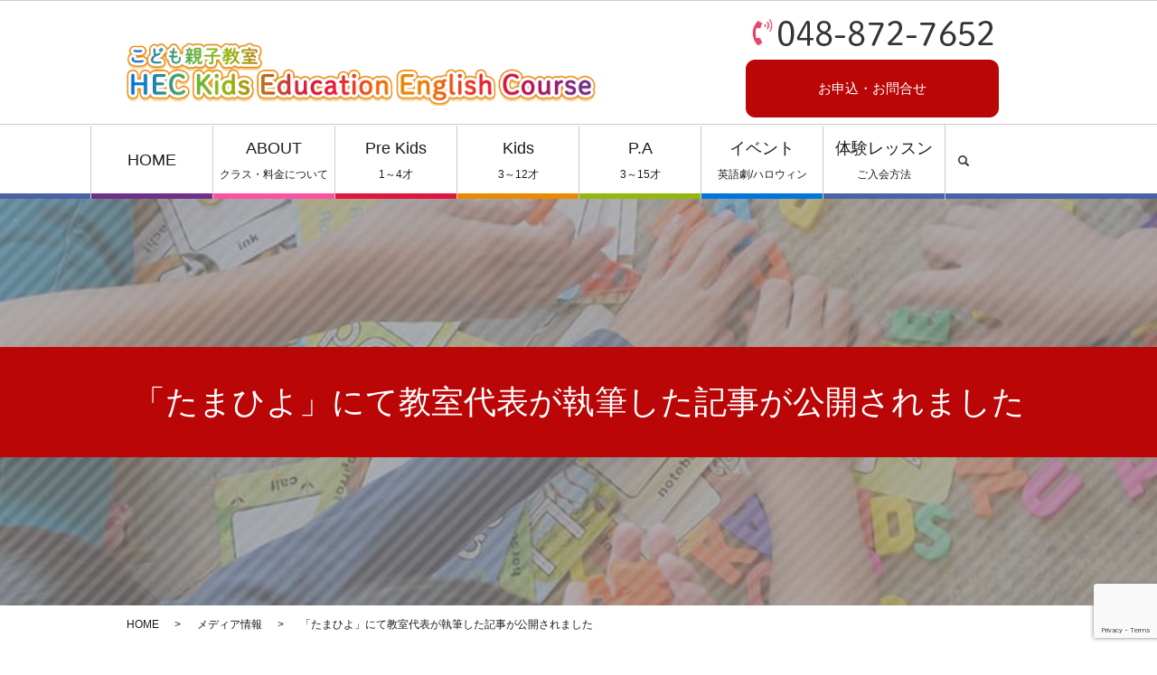

--- FILE ---
content_type: text/html; charset=UTF-8
request_url: https://www.happyeclub.com/media/1695
body_size: 9309
content:
  <!DOCTYPE HTML>
<html lang="ja">
<head prefix="og: http://ogp.me/ns# fb: http://ogp.me/ns/fb# article: http://ogp.me/ns/article#">
  <meta charset="utf-8">
  <meta http-equiv="X-UA-Compatible" content="IE=edge,chrome=1">
  <meta name="viewport" content="width=device-width, initial-scale=1">
  <title>「たまひよ」にて教室代表が執筆した記事が公開されました</title>

		<!-- All in One SEO 4.6.1.1 - aioseo.com -->
		<meta name="description" content="さいたま市 IQとEQを育てるこども親子教室ハピイークラブ。1才半～OK！英語、知能開発、プリスクール、舞台パフォーマンスなどのクラス。「美術館など静かなところで子どもが泣いちゃったときは..？」教室代表 雨宮奈月のコラムが公開となりました" />
		<meta name="robots" content="max-image-preview:large" />
		<link rel="canonical" href="https://www.happyeclub.com/media/1695" />
		<meta name="generator" content="All in One SEO (AIOSEO) 4.6.1.1" />
		<meta property="og:locale" content="ja_JP" />
		<meta property="og:site_name" content="こども親子教室ハピイークラブ | さいたま市で子どものIQとEQを育てる総合学習教室です" />
		<meta property="og:type" content="article" />
		<meta property="og:title" content="「たまひよ」にて教室代表が執筆した記事が公開されました" />
		<meta property="og:description" content="さいたま市 IQとEQを育てるこども親子教室ハピイークラブ。1才半～OK！英語、知能開発、プリスクール、舞台パフォーマンスなどのクラス。「美術館など静かなところで子どもが泣いちゃったときは..？」教室代表 雨宮奈月のコラムが公開となりました" />
		<meta property="og:url" content="https://www.happyeclub.com/media/1695" />
		<meta property="og:image" content="https://www.happyeclub.com/wp-content/uploads/logo_ogp.jpg" />
		<meta property="og:image:secure_url" content="https://www.happyeclub.com/wp-content/uploads/logo_ogp.jpg" />
		<meta property="og:image:width" content="1200" />
		<meta property="og:image:height" content="630" />
		<meta property="article:published_time" content="2019-10-23T06:54:00+00:00" />
		<meta property="article:modified_time" content="2020-04-23T06:56:25+00:00" />
		<meta name="twitter:card" content="summary" />
		<meta name="twitter:title" content="「たまひよ」にて教室代表が執筆した記事が公開されました" />
		<meta name="twitter:description" content="さいたま市 IQとEQを育てるこども親子教室ハピイークラブ。1才半～OK！英語、知能開発、プリスクール、舞台パフォーマンスなどのクラス。「美術館など静かなところで子どもが泣いちゃったときは..？」教室代表 雨宮奈月のコラムが公開となりました" />
		<meta name="twitter:image" content="https://www.happyeclub.com/wp-content/uploads/logo_ogp.jpg" />
		<meta name="google" content="nositelinkssearchbox" />
		<script type="application/ld+json" class="aioseo-schema">
			{"@context":"https:\/\/schema.org","@graph":[{"@type":"Article","@id":"https:\/\/www.happyeclub.com\/media\/1695#article","name":"\u300c\u305f\u307e\u3072\u3088\u300d\u306b\u3066\u6559\u5ba4\u4ee3\u8868\u304c\u57f7\u7b46\u3057\u305f\u8a18\u4e8b\u304c\u516c\u958b\u3055\u308c\u307e\u3057\u305f","headline":"\u300c\u305f\u307e\u3072\u3088\u300d\u306b\u3066\u6559\u5ba4\u4ee3\u8868\u304c\u57f7\u7b46\u3057\u305f\u8a18\u4e8b\u304c\u516c\u958b\u3055\u308c\u307e\u3057\u305f","author":{"@id":"https:\/\/www.happyeclub.com\/author\/authorname#author"},"publisher":{"@id":"https:\/\/www.happyeclub.com\/#organization"},"image":{"@type":"ImageObject","url":"\/wp-content\/uploads\/logo_org.png","@id":"https:\/\/www.happyeclub.com\/#articleImage"},"datePublished":"2019-10-23T15:54:00+09:00","dateModified":"2020-04-23T15:56:25+09:00","inLanguage":"ja","mainEntityOfPage":{"@id":"https:\/\/www.happyeclub.com\/media\/1695#webpage"},"isPartOf":{"@id":"https:\/\/www.happyeclub.com\/media\/1695#webpage"},"articleSection":"\u30e1\u30c7\u30a3\u30a2\u60c5\u5831"},{"@type":"BreadcrumbList","@id":"https:\/\/www.happyeclub.com\/media\/1695#breadcrumblist","itemListElement":[{"@type":"ListItem","@id":"https:\/\/www.happyeclub.com\/#listItem","position":1,"name":"\u5bb6","item":"https:\/\/www.happyeclub.com\/","nextItem":"https:\/\/www.happyeclub.com\/category\/media#listItem"},{"@type":"ListItem","@id":"https:\/\/www.happyeclub.com\/category\/media#listItem","position":2,"name":"\u30e1\u30c7\u30a3\u30a2\u60c5\u5831","previousItem":"https:\/\/www.happyeclub.com\/#listItem"}]},{"@type":"Organization","@id":"https:\/\/www.happyeclub.com\/#organization","name":"\u3053\u3069\u3082\u89aa\u5b50\u6559\u5ba4\u30cf\u30d4\u30a4\u30fc\u30af\u30e9\u30d6","url":"https:\/\/www.happyeclub.com\/","logo":{"@type":"ImageObject","url":"\/wp-content\/uploads\/logo_org.png","@id":"https:\/\/www.happyeclub.com\/media\/1695\/#organizationLogo"},"image":{"@id":"https:\/\/www.happyeclub.com\/media\/1695\/#organizationLogo"}},{"@type":"Person","@id":"https:\/\/www.happyeclub.com\/author\/authorname#author","url":"https:\/\/www.happyeclub.com\/author\/authorname","name":"S10180693000001","image":{"@type":"ImageObject","@id":"https:\/\/www.happyeclub.com\/media\/1695#authorImage","url":"https:\/\/secure.gravatar.com\/avatar\/3c3eb6406445d53b8148a48b4b2ec201?s=96&d=mm&r=g","width":96,"height":96,"caption":"S10180693000001"}},{"@type":"WebPage","@id":"https:\/\/www.happyeclub.com\/media\/1695#webpage","url":"https:\/\/www.happyeclub.com\/media\/1695","name":"\u300c\u305f\u307e\u3072\u3088\u300d\u306b\u3066\u6559\u5ba4\u4ee3\u8868\u304c\u57f7\u7b46\u3057\u305f\u8a18\u4e8b\u304c\u516c\u958b\u3055\u308c\u307e\u3057\u305f","description":"\u3055\u3044\u305f\u307e\u5e02 IQ\u3068EQ\u3092\u80b2\u3066\u308b\u3053\u3069\u3082\u89aa\u5b50\u6559\u5ba4\u30cf\u30d4\u30a4\u30fc\u30af\u30e9\u30d6\u30021\u624d\u534a\uff5eOK\uff01\u82f1\u8a9e\u3001\u77e5\u80fd\u958b\u767a\u3001\u30d7\u30ea\u30b9\u30af\u30fc\u30eb\u3001\u821e\u53f0\u30d1\u30d5\u30a9\u30fc\u30de\u30f3\u30b9\u306a\u3069\u306e\u30af\u30e9\u30b9\u3002\u300c\u7f8e\u8853\u9928\u306a\u3069\u9759\u304b\u306a\u3068\u3053\u308d\u3067\u5b50\u3069\u3082\u304c\u6ce3\u3044\u3061\u3083\u3063\u305f\u3068\u304d\u306f..\uff1f\u300d\u6559\u5ba4\u4ee3\u8868 \u96e8\u5bae\u5948\u6708\u306e\u30b3\u30e9\u30e0\u304c\u516c\u958b\u3068\u306a\u308a\u307e\u3057\u305f","inLanguage":"ja","isPartOf":{"@id":"https:\/\/www.happyeclub.com\/#website"},"breadcrumb":{"@id":"https:\/\/www.happyeclub.com\/media\/1695#breadcrumblist"},"author":{"@id":"https:\/\/www.happyeclub.com\/author\/authorname#author"},"creator":{"@id":"https:\/\/www.happyeclub.com\/author\/authorname#author"},"datePublished":"2019-10-23T15:54:00+09:00","dateModified":"2020-04-23T15:56:25+09:00"},{"@type":"WebSite","@id":"https:\/\/www.happyeclub.com\/#website","url":"https:\/\/www.happyeclub.com\/","name":"\u3053\u3069\u3082\u89aa\u5b50\u6559\u5ba4\u30cf\u30d4\u30a4\u30fc\u30af\u30e9\u30d6","description":"\u3055\u3044\u305f\u307e\u5e02\u3067\u5b50\u3069\u3082\u306eIQ\u3068EQ\u3092\u80b2\u3066\u308b\u7dcf\u5408\u5b66\u7fd2\u6559\u5ba4\u3067\u3059","inLanguage":"ja","publisher":{"@id":"https:\/\/www.happyeclub.com\/#organization"}}]}
		</script>
		<!-- All in One SEO -->

<link rel='dns-prefetch' href='//www.google.com' />
<link rel="alternate" type="application/rss+xml" title="こども親子教室ハピイークラブ &raquo; 「たまひよ」にて教室代表が執筆した記事が公開されました のコメントのフィード" href="https://www.happyeclub.com/media/1695/feed" />
<link rel='stylesheet' id='sbi_styles-css' href='https://www.happyeclub.com/wp-content/plugins/instagram-feed/css/sbi-styles.min.css?ver=6.2.10' type='text/css' media='all' />
<link rel='stylesheet' id='wp-block-library-css' href='https://www.happyeclub.com/wp-includes/css/dist/block-library/style.min.css?ver=6.2.8' type='text/css' media='all' />
<link rel='stylesheet' id='classic-theme-styles-css' href='https://www.happyeclub.com/wp-includes/css/classic-themes.min.css?ver=6.2.8' type='text/css' media='all' />
<style id='global-styles-inline-css' type='text/css'>
body{--wp--preset--color--black: #000000;--wp--preset--color--cyan-bluish-gray: #abb8c3;--wp--preset--color--white: #ffffff;--wp--preset--color--pale-pink: #f78da7;--wp--preset--color--vivid-red: #cf2e2e;--wp--preset--color--luminous-vivid-orange: #ff6900;--wp--preset--color--luminous-vivid-amber: #fcb900;--wp--preset--color--light-green-cyan: #7bdcb5;--wp--preset--color--vivid-green-cyan: #00d084;--wp--preset--color--pale-cyan-blue: #8ed1fc;--wp--preset--color--vivid-cyan-blue: #0693e3;--wp--preset--color--vivid-purple: #9b51e0;--wp--preset--gradient--vivid-cyan-blue-to-vivid-purple: linear-gradient(135deg,rgba(6,147,227,1) 0%,rgb(155,81,224) 100%);--wp--preset--gradient--light-green-cyan-to-vivid-green-cyan: linear-gradient(135deg,rgb(122,220,180) 0%,rgb(0,208,130) 100%);--wp--preset--gradient--luminous-vivid-amber-to-luminous-vivid-orange: linear-gradient(135deg,rgba(252,185,0,1) 0%,rgba(255,105,0,1) 100%);--wp--preset--gradient--luminous-vivid-orange-to-vivid-red: linear-gradient(135deg,rgba(255,105,0,1) 0%,rgb(207,46,46) 100%);--wp--preset--gradient--very-light-gray-to-cyan-bluish-gray: linear-gradient(135deg,rgb(238,238,238) 0%,rgb(169,184,195) 100%);--wp--preset--gradient--cool-to-warm-spectrum: linear-gradient(135deg,rgb(74,234,220) 0%,rgb(151,120,209) 20%,rgb(207,42,186) 40%,rgb(238,44,130) 60%,rgb(251,105,98) 80%,rgb(254,248,76) 100%);--wp--preset--gradient--blush-light-purple: linear-gradient(135deg,rgb(255,206,236) 0%,rgb(152,150,240) 100%);--wp--preset--gradient--blush-bordeaux: linear-gradient(135deg,rgb(254,205,165) 0%,rgb(254,45,45) 50%,rgb(107,0,62) 100%);--wp--preset--gradient--luminous-dusk: linear-gradient(135deg,rgb(255,203,112) 0%,rgb(199,81,192) 50%,rgb(65,88,208) 100%);--wp--preset--gradient--pale-ocean: linear-gradient(135deg,rgb(255,245,203) 0%,rgb(182,227,212) 50%,rgb(51,167,181) 100%);--wp--preset--gradient--electric-grass: linear-gradient(135deg,rgb(202,248,128) 0%,rgb(113,206,126) 100%);--wp--preset--gradient--midnight: linear-gradient(135deg,rgb(2,3,129) 0%,rgb(40,116,252) 100%);--wp--preset--duotone--dark-grayscale: url('#wp-duotone-dark-grayscale');--wp--preset--duotone--grayscale: url('#wp-duotone-grayscale');--wp--preset--duotone--purple-yellow: url('#wp-duotone-purple-yellow');--wp--preset--duotone--blue-red: url('#wp-duotone-blue-red');--wp--preset--duotone--midnight: url('#wp-duotone-midnight');--wp--preset--duotone--magenta-yellow: url('#wp-duotone-magenta-yellow');--wp--preset--duotone--purple-green: url('#wp-duotone-purple-green');--wp--preset--duotone--blue-orange: url('#wp-duotone-blue-orange');--wp--preset--font-size--small: 13px;--wp--preset--font-size--medium: 20px;--wp--preset--font-size--large: 36px;--wp--preset--font-size--x-large: 42px;--wp--preset--spacing--20: 0.44rem;--wp--preset--spacing--30: 0.67rem;--wp--preset--spacing--40: 1rem;--wp--preset--spacing--50: 1.5rem;--wp--preset--spacing--60: 2.25rem;--wp--preset--spacing--70: 3.38rem;--wp--preset--spacing--80: 5.06rem;--wp--preset--shadow--natural: 6px 6px 9px rgba(0, 0, 0, 0.2);--wp--preset--shadow--deep: 12px 12px 50px rgba(0, 0, 0, 0.4);--wp--preset--shadow--sharp: 6px 6px 0px rgba(0, 0, 0, 0.2);--wp--preset--shadow--outlined: 6px 6px 0px -3px rgba(255, 255, 255, 1), 6px 6px rgba(0, 0, 0, 1);--wp--preset--shadow--crisp: 6px 6px 0px rgba(0, 0, 0, 1);}:where(.is-layout-flex){gap: 0.5em;}body .is-layout-flow > .alignleft{float: left;margin-inline-start: 0;margin-inline-end: 2em;}body .is-layout-flow > .alignright{float: right;margin-inline-start: 2em;margin-inline-end: 0;}body .is-layout-flow > .aligncenter{margin-left: auto !important;margin-right: auto !important;}body .is-layout-constrained > .alignleft{float: left;margin-inline-start: 0;margin-inline-end: 2em;}body .is-layout-constrained > .alignright{float: right;margin-inline-start: 2em;margin-inline-end: 0;}body .is-layout-constrained > .aligncenter{margin-left: auto !important;margin-right: auto !important;}body .is-layout-constrained > :where(:not(.alignleft):not(.alignright):not(.alignfull)){max-width: var(--wp--style--global--content-size);margin-left: auto !important;margin-right: auto !important;}body .is-layout-constrained > .alignwide{max-width: var(--wp--style--global--wide-size);}body .is-layout-flex{display: flex;}body .is-layout-flex{flex-wrap: wrap;align-items: center;}body .is-layout-flex > *{margin: 0;}:where(.wp-block-columns.is-layout-flex){gap: 2em;}.has-black-color{color: var(--wp--preset--color--black) !important;}.has-cyan-bluish-gray-color{color: var(--wp--preset--color--cyan-bluish-gray) !important;}.has-white-color{color: var(--wp--preset--color--white) !important;}.has-pale-pink-color{color: var(--wp--preset--color--pale-pink) !important;}.has-vivid-red-color{color: var(--wp--preset--color--vivid-red) !important;}.has-luminous-vivid-orange-color{color: var(--wp--preset--color--luminous-vivid-orange) !important;}.has-luminous-vivid-amber-color{color: var(--wp--preset--color--luminous-vivid-amber) !important;}.has-light-green-cyan-color{color: var(--wp--preset--color--light-green-cyan) !important;}.has-vivid-green-cyan-color{color: var(--wp--preset--color--vivid-green-cyan) !important;}.has-pale-cyan-blue-color{color: var(--wp--preset--color--pale-cyan-blue) !important;}.has-vivid-cyan-blue-color{color: var(--wp--preset--color--vivid-cyan-blue) !important;}.has-vivid-purple-color{color: var(--wp--preset--color--vivid-purple) !important;}.has-black-background-color{background-color: var(--wp--preset--color--black) !important;}.has-cyan-bluish-gray-background-color{background-color: var(--wp--preset--color--cyan-bluish-gray) !important;}.has-white-background-color{background-color: var(--wp--preset--color--white) !important;}.has-pale-pink-background-color{background-color: var(--wp--preset--color--pale-pink) !important;}.has-vivid-red-background-color{background-color: var(--wp--preset--color--vivid-red) !important;}.has-luminous-vivid-orange-background-color{background-color: var(--wp--preset--color--luminous-vivid-orange) !important;}.has-luminous-vivid-amber-background-color{background-color: var(--wp--preset--color--luminous-vivid-amber) !important;}.has-light-green-cyan-background-color{background-color: var(--wp--preset--color--light-green-cyan) !important;}.has-vivid-green-cyan-background-color{background-color: var(--wp--preset--color--vivid-green-cyan) !important;}.has-pale-cyan-blue-background-color{background-color: var(--wp--preset--color--pale-cyan-blue) !important;}.has-vivid-cyan-blue-background-color{background-color: var(--wp--preset--color--vivid-cyan-blue) !important;}.has-vivid-purple-background-color{background-color: var(--wp--preset--color--vivid-purple) !important;}.has-black-border-color{border-color: var(--wp--preset--color--black) !important;}.has-cyan-bluish-gray-border-color{border-color: var(--wp--preset--color--cyan-bluish-gray) !important;}.has-white-border-color{border-color: var(--wp--preset--color--white) !important;}.has-pale-pink-border-color{border-color: var(--wp--preset--color--pale-pink) !important;}.has-vivid-red-border-color{border-color: var(--wp--preset--color--vivid-red) !important;}.has-luminous-vivid-orange-border-color{border-color: var(--wp--preset--color--luminous-vivid-orange) !important;}.has-luminous-vivid-amber-border-color{border-color: var(--wp--preset--color--luminous-vivid-amber) !important;}.has-light-green-cyan-border-color{border-color: var(--wp--preset--color--light-green-cyan) !important;}.has-vivid-green-cyan-border-color{border-color: var(--wp--preset--color--vivid-green-cyan) !important;}.has-pale-cyan-blue-border-color{border-color: var(--wp--preset--color--pale-cyan-blue) !important;}.has-vivid-cyan-blue-border-color{border-color: var(--wp--preset--color--vivid-cyan-blue) !important;}.has-vivid-purple-border-color{border-color: var(--wp--preset--color--vivid-purple) !important;}.has-vivid-cyan-blue-to-vivid-purple-gradient-background{background: var(--wp--preset--gradient--vivid-cyan-blue-to-vivid-purple) !important;}.has-light-green-cyan-to-vivid-green-cyan-gradient-background{background: var(--wp--preset--gradient--light-green-cyan-to-vivid-green-cyan) !important;}.has-luminous-vivid-amber-to-luminous-vivid-orange-gradient-background{background: var(--wp--preset--gradient--luminous-vivid-amber-to-luminous-vivid-orange) !important;}.has-luminous-vivid-orange-to-vivid-red-gradient-background{background: var(--wp--preset--gradient--luminous-vivid-orange-to-vivid-red) !important;}.has-very-light-gray-to-cyan-bluish-gray-gradient-background{background: var(--wp--preset--gradient--very-light-gray-to-cyan-bluish-gray) !important;}.has-cool-to-warm-spectrum-gradient-background{background: var(--wp--preset--gradient--cool-to-warm-spectrum) !important;}.has-blush-light-purple-gradient-background{background: var(--wp--preset--gradient--blush-light-purple) !important;}.has-blush-bordeaux-gradient-background{background: var(--wp--preset--gradient--blush-bordeaux) !important;}.has-luminous-dusk-gradient-background{background: var(--wp--preset--gradient--luminous-dusk) !important;}.has-pale-ocean-gradient-background{background: var(--wp--preset--gradient--pale-ocean) !important;}.has-electric-grass-gradient-background{background: var(--wp--preset--gradient--electric-grass) !important;}.has-midnight-gradient-background{background: var(--wp--preset--gradient--midnight) !important;}.has-small-font-size{font-size: var(--wp--preset--font-size--small) !important;}.has-medium-font-size{font-size: var(--wp--preset--font-size--medium) !important;}.has-large-font-size{font-size: var(--wp--preset--font-size--large) !important;}.has-x-large-font-size{font-size: var(--wp--preset--font-size--x-large) !important;}
.wp-block-navigation a:where(:not(.wp-element-button)){color: inherit;}
:where(.wp-block-columns.is-layout-flex){gap: 2em;}
.wp-block-pullquote{font-size: 1.5em;line-height: 1.6;}
</style>
<link rel='stylesheet' id='contact-form-7-css' href='https://www.happyeclub.com/wp-content/plugins/contact-form-7/includes/css/styles.css?ver=5.5.6.1' type='text/css' media='all' />
<link rel='stylesheet' id='wpdm-font-awesome-css' href='https://www.happyeclub.com/wp-content/plugins/download-manager/assets/fontawesome/css/all.min.css?ver=6.2.8' type='text/css' media='all' />
<link rel='stylesheet' id='wpdm-frontend-css-css' href='https://www.happyeclub.com/wp-content/plugins/download-manager/assets/bootstrap/css/bootstrap.min.css?ver=6.2.8' type='text/css' media='all' />
<link rel='stylesheet' id='wpdm-front-css' href='https://www.happyeclub.com/wp-content/plugins/download-manager/assets/css/front.css?ver=6.2.8' type='text/css' media='all' />
<script type='text/javascript' src='https://www.happyeclub.com/wp-content/themes/happye-club.com/assets/js/vendor/jquery.min.js?ver=6.2.8' id='jquery-js'></script>
<script type='text/javascript' src='https://www.happyeclub.com/wp-content/plugins/download-manager/assets/bootstrap/js/popper.min.js?ver=6.2.8' id='wpdm-poper-js'></script>
<script type='text/javascript' src='https://www.happyeclub.com/wp-content/plugins/download-manager/assets/bootstrap/js/bootstrap.min.js?ver=6.2.8' id='wpdm-frontend-js-js'></script>
<script type='text/javascript' id='wpdm-frontjs-js-extra'>
/* <![CDATA[ */
var wpdm_url = {"home":"https:\/\/www.happyeclub.com\/","site":"https:\/\/www.happyeclub.com\/","ajax":"https:\/\/www.happyeclub.com\/wp-admin\/admin-ajax.php"};
var wpdm_js = {"spinner":"<i class=\"fas fa-sun fa-spin\"><\/i>","client_id":"2ee7a1d9b2e488379c2ade6992365b6a"};
var wpdm_strings = {"pass_var":"Password Verified!","pass_var_q":"Please click following button to start download.","start_dl":"Start Download"};
/* ]]> */
</script>
<script type='text/javascript' src='https://www.happyeclub.com/wp-content/plugins/download-manager/assets/js/front.js?ver=3.2.90' id='wpdm-frontjs-js'></script>
<link rel='shortlink' href='https://www.happyeclub.com/?p=1695' />
<meta name="generator" content="WordPress Download Manager 3.2.90" />
                <style>
        /* WPDM Link Template Styles */        </style>
                <style>

            :root {
                --color-primary: #4a8eff;
                --color-primary-rgb: 74, 142, 255;
                --color-primary-hover: #5998ff;
                --color-primary-active: #3281ff;
                --color-secondary: #6c757d;
                --color-secondary-rgb: 108, 117, 125;
                --color-secondary-hover: #6c757d;
                --color-secondary-active: #6c757d;
                --color-success: #018e11;
                --color-success-rgb: 1, 142, 17;
                --color-success-hover: #0aad01;
                --color-success-active: #0c8c01;
                --color-info: #2CA8FF;
                --color-info-rgb: 44, 168, 255;
                --color-info-hover: #2CA8FF;
                --color-info-active: #2CA8FF;
                --color-warning: #FFB236;
                --color-warning-rgb: 255, 178, 54;
                --color-warning-hover: #FFB236;
                --color-warning-active: #FFB236;
                --color-danger: #ff5062;
                --color-danger-rgb: 255, 80, 98;
                --color-danger-hover: #ff5062;
                --color-danger-active: #ff5062;
                --color-green: #30b570;
                --color-blue: #0073ff;
                --color-purple: #8557D3;
                --color-red: #ff5062;
                --color-muted: rgba(69, 89, 122, 0.6);
                --wpdm-font: "Rubik", -apple-system, BlinkMacSystemFont, "Segoe UI", Roboto, Helvetica, Arial, sans-serif, "Apple Color Emoji", "Segoe UI Emoji", "Segoe UI Symbol";
            }

            .wpdm-download-link.btn.btn-primary {
                border-radius: 4px;
            }


        </style>
          <link rel="stylesheet" href="https://use.fontawesome.com/releases/v5.0.13/css/all.css" integrity="sha384-DNOHZ68U8hZfKXOrtjWvjxusGo9WQnrNx2sqG0tfsghAvtVlRW3tvkXWZh58N9jp" crossorigin="anonymous">
  <link href="https://fonts.googleapis.com/earlyaccess/roundedmplus1c.css" rel="stylesheet" />
  <link href="https://fonts.googleapis.com/earlyaccess/notosansjapanese.css" rel="stylesheet" />
  <link href="https://www.happyeclub.com/wp-content/themes/happye-club.com/assets/css/main.css?1769020272" rel="stylesheet" >
  <script src="https://www.happyeclub.com/wp-content/themes/happye-club.com/assets/js/vendor/respond.min.js"></script>
  <script type="application/ld+json">
  {
    "@context": "http://schema.org",
    "@type": "BreadcrumbList",
    "itemListElement":
    [
      {
        "@type": "ListItem",
        "position": 1,
        "item":
        {
          "@id": "https://www.happyeclub.com/",
          "name": "こども親子教室ハピイークラブ"
        }
      },
      {
        "@type": "ListItem",
        "position": 2,
        "item":
        {
          "@id": "https://www.happyeclub.com/category/media/",
          "name": "メディア情報"
        }
      },
      {
        "@type": "ListItem",
        "position": 3,
        "item":
        {
          "@id": "https://www.happyeclub.com/media/1695/",
          "name": "「たまひよ」にて教室代表が執筆した記事が公開されました"
        }
      }
    ]
  }
  </script>


  <script type="application/ld+json">
  {
    "@context": "http://schema.org/",
    "@type": "LocalBusiness",
    "name": "こども親子教室ハピイークラブ",
    "address": "埼玉県さいたま市見沼区大和田町2-1126-1",
    "telephone": "048-812-4077",
    "faxNumber": "",
    "url": "https://www.happyeclub.com",
    "email": "info@happyeclub.com",
    "image": "https://www.happyeclub.com/wp-content/uploads/logo_ogp.jpg",
    "logo": "https://www.happyeclub.com/wp-content/uploads/logo_org.png"
  }
  </script>
</head>
<body class="scrollTop">

  <div id="fb-root"></div>
  <script>(function(d, s, id) {
    var js, fjs = d.getElementsByTagName(s)[0];
    if (d.getElementById(id)) return;
    js = d.createElement(s); js.id = id;
    js.src = 'https://connect.facebook.net/ja_JP/sdk.js#xfbml=1&version=v2.12';
    fjs.parentNode.insertBefore(js, fjs);
  }(document, 'script', 'facebook-jssdk'));</script>

  <header>
    <div class="primary_header">
      <div class="container">
        <div class="row">
                    <div class="title">
                          <a href="https://www.happyeclub.com/">
                <img src="/wp-content/uploads/logo.png" alt="こども親子教室ハピイークラブ"></img>
              </a>
                      </div>
          <div class="hdr_info_wrap">
            <div class="hdr_info">
              <figure>
                <img src="/wp-content/uploads/tel_240206.png" alt="電話：048-872-7652">
              </figure>
              <p class="more">
                <a href="/contact">お申込・お問合せ</a>
              </p>
            </div>
          </div>
        </div>
      </div>
  <nav class="global_nav">
          <ul>
            <li>
              <a href="./">HOME</a>
            </li>
            <li>
              <a href="/about">ABOUT
                <br><span>クラス・料金について</span></a>
            </li>
            <li>
              <a href="/prekids">Pre Kids<br><span>1～4才</span></a>
            </li>
            <li>
              <a href="/kids">Kids<br><span>3～12才</span></a>
            </li>
            <li>
              <a href="/performingarts">P.A<br><span>3～15才</span></a>
            </li>
            <li>
              <a href="/stage">イベント<span><br>英語劇/ハロウィン</span></a>
            </li>
            <li>
              <a href="/trial">体験レッスン
                <br><span>ご入会方法</span></a>
            </li>
            <li class="gnav_search">
              <a href="#">search</a>
              <div class="epress_search">
                <form method="get" action="/">
                  <input type="text" placeholder="search" class="text" name="s" autocomplete="off" value="">
                  <input type="submit" value="SEARCH" class="submit"> </form>
              </div>
            </li>
          </ul>
          <div class="menu_icon">
            <a href="#menu">
              <span>メニュー開閉</span>
            </a>
          </div>
        </nav><!-- <nav class="global_nav"><ul><li><a href="https://www.happyeclub.com/">HOME</a></li>
<li><a href="https://www.happyeclub.com/about">ABOUT</a></li>
<li class="has_under"><a href="#">クラス案内</a>
<ul class="sub-menu">
	<li><a href="https://www.happyeclub.com/?page_id=80">プリスクール</a></li>
	<li><a href="https://www.happyeclub.com/performingarts">Performing Arts Class</a></li>
	<li><a href="https://www.happyeclub.com/?page_id=76">キッズ英語・パフォーマンス</a></li>
</ul>
</li>
<li><a href="https://www.happyeclub.com/?page_id=84">お客様の声</a></li>
<li><a href="https://www.happyeclub.com/?page_id=82">体験レッスンについて</a></li>
<li><a href="https://www.happyeclub.com/trial">体験・入会</a></li>

            <li class="gnav_search">
              <a href="#">search</a>
  <div class="epress_search">
    <form method="get" action="https://www.happyeclub.com/">
      <input type="text" placeholder="" class="text" name="s" autocomplete="off" value="">
      <input type="submit" value="Search" class="submit">
    </form>
  </div>
  </li>
          </ul>
          <div class="menu_icon">
            <a href="#menu"><span>メニュー開閉</span></a>
          </div></nav> -->
    </div>
  </header>

  <main class="page">
            <div class="parallax_h1 parallax parallax_1" style="background-image: url(/wp-content/uploads/parallax_bg.jpg);">
      <div class="parallax_contents text-center">
          <h1 class="wow" style="">
                「たまひよ」にて教室代表が執筆した記事が公開されました                    </h1>

          </div>
    </div>
    
    <div class="bread_wrap">
      <div class="container gutters">
        <div class="row bread">
              <ul class="col span_12">
                <li><a href="https://www.happyeclub.com">HOME</a></li>
                        <li><a href="https://www.happyeclub.com/category/media">メディア情報</a></li>
                                    <li>「たまひよ」にて教室代表が執筆した記事が公開されました</li>
                            </ul>
          </div>
      </div>
    </div>
    <section>
      <div class="container gutters">
        <div class="row">
                    <div class="col span_9 column_main">
                  <article class="row article_detail">
      <div class="article_date">
        <p>2019/10/23</p>
      </div>
      <div class="row">
        <div class="col span_12">
          <a href="https://st.benesse.ne.jp/ikuji/content/?id=56962">「美術館など静かなところで子どもが泣いちゃったときは..？」</a>

「たまひよ」にて、教室代表　雨宮が執筆した記事が公開されました。        </div>
      </div>

          </article>

    <div class='epress_pager'>
      <div class="epress_pager_prev">
        <a href="https://www.happyeclub.com/media/1693" rel="prev">「オトナンサー」にて代表の執筆記事が掲載されています</a>      </div>
      <div class="epress_pager_next">
        <a href="https://www.happyeclub.com/media/1697" rel="next">「オトナンサー」にて代表の記事が公開されました</a>      </div>
    </div>
                </div>
          <div class="col span_3 column_sub">
            <div>
<style>
.share_button {
  letter-spacing: -.40em;
  padding-top: 30px;
  margin-bottom: 7%;
}
.share_button > * {
  letter-spacing: normal;
  vertical-align: bottom;
  margin:0 2px;
}
.column_sub .share_button {
  margin-top: 0;
  padding-top: 0;
}
</style>
  <div class="container share_button">
    <!-- Facebook -->
    <div class="fb-share-button" data-href="https://www.happyeclub.com/media/1695" data-layout="button" data-size="small" data-mobile-iframe="false"><a class="fb-xfbml-parse-ignore" target="_blank" href="https://www.facebook.com/sharer/sharer.php?u=http%3A%2F%2Fwww.%2F&amp;src=sdkpreparse">シェア</a></div>
    <!-- Twitter -->
    <a href="https://twitter.com/share" class="twitter-share-button" data-lang="ja">ツイート</a>
    <script>!function(d,s,id){var js,fjs=d.getElementsByTagName(s)[0],p=/^http:/.test(d.location)?'http':'https';if(!d.getElementById(id)){js=d.createElement(s);js.id=id;js.src=p+'://platform.twitter.com/widgets.js';fjs.parentNode.insertBefore(js,fjs);}}(document,'script','twitter-wjs');</script>
    <!-- LINE -->
    <div class="line-it-button" data-lang="ja" data-type="share-a" data-url="https://www.happyeclub.com/media/1695" style="display: none;"></div>
    <script src="https://d.line-scdn.net/r/web/social-plugin/js/thirdparty/loader.min.js" async="async" defer="defer"></script>
  </div>
</div>
<div class="sidebar">
  <div class="widget_wrap"><p class="widget_header">ページ一覧</p>
			<ul>
				<li class="page_item page-item-9"><a href="https://www.happyeclub.com/">HOME</a></li>
<li class="page_item page-item-78"><a href="https://www.happyeclub.com/about">ABOUT</a></li>
<li class="page_item page-item-262"><a href="https://www.happyeclub.com/prekids">Pre Kids Class</a></li>
<li class="page_item page-item-229"><a href="https://www.happyeclub.com/kids">Kids Class</a></li>
<li class="page_item page-item-515"><a href="https://www.happyeclub.com/stage">イベント・英語劇</a></li>
<li class="page_item page-item-71"><a href="https://www.happyeclub.com/performingarts">Performing Arts Class</a></li>
<li class="page_item page-item-73"><a href="https://www.happyeclub.com/trial">体験・入会</a></li>
<li class="page_item page-item-791 page_item_has_children"><a href="https://www.happyeclub.com/student">生徒教材</a>
<ul class='children'>
	<li class="page_item page-item-793"><a href="https://www.happyeclub.com/student/level1">Level 1(blue)</a></li>
	<li class="page_item page-item-955"><a href="https://www.happyeclub.com/student/level2">Level 2(sky blue)</a></li>
	<li class="page_item page-item-959"><a href="https://www.happyeclub.com/student/level3">Level 3(green)</a></li>
	<li class="page_item page-item-961"><a href="https://www.happyeclub.com/student/level4">Level 4(red)</a></li>
	<li class="page_item page-item-963"><a href="https://www.happyeclub.com/student/level5">Level 5(yellow)</a></li>
	<li class="page_item page-item-965"><a href="https://www.happyeclub.com/student/level6">Level 6(pink)</a></li>
	<li class="page_item page-item-967"><a href="https://www.happyeclub.com/student/level7">Level 7(orange)</a></li>
	<li class="page_item page-item-1047"><a href="https://www.happyeclub.com/student/level8">Level 8(lime)</a></li>
	<li class="page_item page-item-1626"><a href="https://www.happyeclub.com/student/ort1plus">ORT 1+</a></li>
	<li class="page_item page-item-1483"><a href="https://www.happyeclub.com/student/ort2">ORT 2</a></li>
	<li class="page_item page-item-1623"><a href="https://www.happyeclub.com/student/ort3">ORT 3</a></li>
	<li class="page_item page-item-1264"><a href="https://www.happyeclub.com/student/ort4">ORT 4</a></li>
	<li class="page_item page-item-1267"><a href="https://www.happyeclub.com/student/ort5">ORT 5</a></li>
	<li class="page_item page-item-2531"><a href="https://www.happyeclub.com/student/ort6">ORT 6</a></li>
	<li class="page_item page-item-2573"><a href="https://www.happyeclub.com/student/ort7">ORT 7</a></li>
	<li class="page_item page-item-2584"><a href="https://www.happyeclub.com/student/ort-8">ORT 8</a></li>
	<li class="page_item page-item-2586"><a href="https://www.happyeclub.com/student/ort9">ORT 9</a></li>
	<li class="page_item page-item-2700"><a href="https://www.happyeclub.com/student/pd2025_hec">PD 2025</a></li>
	<li class="page_item page-item-2259"><a href="https://www.happyeclub.com/student/reading-blue">Reading &#8211; Blue</a></li>
	<li class="page_item page-item-980"><a href="https://www.happyeclub.com/student/blue">Library（blue）</a></li>
	<li class="page_item page-item-979"><a href="https://www.happyeclub.com/student/green">Library（green）</a></li>
	<li class="page_item page-item-986"><a href="https://www.happyeclub.com/student/yellow">Library（yellow）</a></li>
	<li class="page_item page-item-1744"><a href="https://www.happyeclub.com/student/onlinea">Online コース-1</a></li>
	<li class="page_item page-item-2110"><a href="https://www.happyeclub.com/student/online2">Online コース-2</a></li>
	<li class="page_item page-item-2336"><a href="https://www.happyeclub.com/student/online3">Online コース-3</a></li>
	<li class="page_item page-item-2367"><a href="https://www.happyeclub.com/student/online4">Online コース-4</a></li>
	<li class="page_item page-item-2607"><a href="https://www.happyeclub.com/student/online5">Online コース-5</a></li>
</ul>
</li>
<li class="page_item page-item-7"><a href="https://www.happyeclub.com/contact">お申込・お問合せ</a></li>
<li class="page_item page-item-10"><a href="https://www.happyeclub.com/policy">プライバシーポリシー</a></li>
<li class="page_item page-item-11"><a href="https://www.happyeclub.com/sitemap">サイトマップ</a></li>
			</ul>

			</div><div class="widget_wrap"><p class="widget_header">カテゴリー</p>
			<ul>
					<li class="cat-item cat-item-2"><a href="https://www.happyeclub.com/category/news">お知らせ</a>
</li>
	<li class="cat-item cat-item-11"><a href="https://www.happyeclub.com/category/phrase">とっさの一言！カンタンおうち英語フレーズ</a>
</li>
	<li class="cat-item cat-item-3"><a href="https://www.happyeclub.com/category/blog">ブログ</a>
</li>
	<li class="cat-item cat-item-9"><a href="https://www.happyeclub.com/category/media">メディア情報</a>
</li>
	<li class="cat-item cat-item-10"><a href="https://www.happyeclub.com/category/pastperformances">過去の公演ページ</a>
</li>
			</ul>

			</div><div class="widget_wrap"><p class="widget_header">お客様の声</p>			<div class="textwidget"><p><a href="https://www.instagram.com/explore/tags/heckidseducation_studentsreview/" target="_blank" rel="noopener">お客様の声</a></p>
</div>
		</div>
		<div class="widget_wrap">
		<p class="widget_header">最近の投稿</p>
		<ul>
											<li>
					<a href="https://www.happyeclub.com/news/3201">ご挨拶</a>
									</li>
											<li>
					<a href="https://www.happyeclub.com/news/3155">当教室が紹介されました！</a>
									</li>
											<li>
					<a href="https://www.happyeclub.com/news/3088">「過去の公演」を更新しました</a>
									</li>
											<li>
					<a href="https://www.happyeclub.com/pastperformances/3081">Peter Pan &#8211; Team A</a>
									</li>
											<li>
					<a href="https://www.happyeclub.com/pastperformances/3039">Peter Pan &#8211; Team B</a>
									</li>
					</ul>

		</div>1</div>
          </div>
                  </div>
      </div>
    </section>

  </main>
<footer>    <div class="footer_nav_wrap">
      <div class="container">
        <div class="row">
        <nav class="col span_12 pc-only"><ul><li><a href="https://www.happyeclub.com/">HOME</a></li>
<li><a href="https://www.happyeclub.com/about">ABOUT</a></li>
<li><a href="https://www.happyeclub.com/prekids">Pre Kids Class</a></li>
<li><a href="https://www.happyeclub.com/kids">Kids Class</a></li>
<li><a href="https://www.happyeclub.com/performingarts">Performing Arts Class</a></li>
<li><a href="https://www.happyeclub.com/category/pastperformances">過去の公演ページ</a></li>
<li><a target="_blank" rel="noopener" href="https://www.instagram.com/explore/tags/heckidseducation_studentsreview/">お客様の声</a></li>
<li><a href="https://www.happyeclub.com/trial">体験・入会</a></li>
<li><a href="https://www.happyeclub.com/contact">お申込・お問合せ</a></li>
<li><a href="https://www.happyeclub.com/sitemap">サイトマップ</a></li>
<li><a href="https://www.happyeclub.com/policy">プライバシーポリシー</a></li>
</ul></nav>        </div>
      </div>
    </div>
    <div class="footer_copyright_wrap">
      <div class="container">
        <div class="row">
          <div class="col span_12">
            <p>Copyright &copy; こども親子教室ハピイークラブ All Rights Reserved.<br>
              【掲載の記事・写真・イラストなどの無断複写・転載を禁じます】</p>
          </div>
        </div>
      </div>
    </div>
    <p class="pagetop"><a href="#top"></a></p>
  </footer>

  <script src="https://www.happyeclub.com/wp-content/themes/happye-club.com/assets/js/vendor/bundle.js"></script>
  <script src="https://www.happyeclub.com/wp-content/themes/happye-club.com/assets/js/main.js?"></script>

              <script>
                jQuery(function($){

                    
                });
            </script>
            <div id="fb-root"></div>
            <!-- Instagram Feed JS -->
<script type="text/javascript">
var sbiajaxurl = "https://www.happyeclub.com/wp-admin/admin-ajax.php";
</script>
<script type='text/javascript' src='https://www.happyeclub.com/wp-includes/js/dist/vendor/wp-polyfill-inert.min.js?ver=3.1.2' id='wp-polyfill-inert-js'></script>
<script type='text/javascript' src='https://www.happyeclub.com/wp-includes/js/dist/vendor/regenerator-runtime.min.js?ver=0.13.11' id='regenerator-runtime-js'></script>
<script type='text/javascript' src='https://www.happyeclub.com/wp-includes/js/dist/vendor/wp-polyfill.min.js?ver=3.15.0' id='wp-polyfill-js'></script>
<script type='text/javascript' id='contact-form-7-js-extra'>
/* <![CDATA[ */
var wpcf7 = {"api":{"root":"https:\/\/www.happyeclub.com\/wp-json\/","namespace":"contact-form-7\/v1"}};
/* ]]> */
</script>
<script type='text/javascript' src='https://www.happyeclub.com/wp-content/plugins/contact-form-7/includes/js/index.js?ver=5.5.6.1' id='contact-form-7-js'></script>
<script type='text/javascript' src='https://www.happyeclub.com/wp-includes/js/dist/hooks.min.js?ver=4169d3cf8e8d95a3d6d5' id='wp-hooks-js'></script>
<script type='text/javascript' src='https://www.happyeclub.com/wp-includes/js/dist/i18n.min.js?ver=9e794f35a71bb98672ae' id='wp-i18n-js'></script>
<script type='text/javascript' id='wp-i18n-js-after'>
wp.i18n.setLocaleData( { 'text direction\u0004ltr': [ 'ltr' ] } );
</script>
<script type='text/javascript' src='https://www.happyeclub.com/wp-includes/js/jquery/jquery.form.min.js?ver=4.3.0' id='jquery-form-js'></script>
<script type='text/javascript' src='https://www.google.com/recaptcha/api.js?render=6LdQALIZAAAAAM1zSas9LJweB6TIhfLXLSIIMCu9&#038;ver=3.0' id='google-recaptcha-js'></script>
<script type='text/javascript' id='wpcf7-recaptcha-js-extra'>
/* <![CDATA[ */
var wpcf7_recaptcha = {"sitekey":"6LdQALIZAAAAAM1zSas9LJweB6TIhfLXLSIIMCu9","actions":{"homepage":"homepage","contactform":"contactform"}};
/* ]]> */
</script>
<script type='text/javascript' src='https://www.happyeclub.com/wp-content/plugins/contact-form-7/modules/recaptcha/index.js?ver=5.5.6.1' id='wpcf7-recaptcha-js'></script>
</body>
</html>


--- FILE ---
content_type: text/html; charset=utf-8
request_url: https://www.google.com/recaptcha/api2/anchor?ar=1&k=6LdQALIZAAAAAM1zSas9LJweB6TIhfLXLSIIMCu9&co=aHR0cHM6Ly93d3cuaGFwcHllY2x1Yi5jb206NDQz&hl=en&v=PoyoqOPhxBO7pBk68S4YbpHZ&size=invisible&anchor-ms=20000&execute-ms=30000&cb=4cliins8725
body_size: 48690
content:
<!DOCTYPE HTML><html dir="ltr" lang="en"><head><meta http-equiv="Content-Type" content="text/html; charset=UTF-8">
<meta http-equiv="X-UA-Compatible" content="IE=edge">
<title>reCAPTCHA</title>
<style type="text/css">
/* cyrillic-ext */
@font-face {
  font-family: 'Roboto';
  font-style: normal;
  font-weight: 400;
  font-stretch: 100%;
  src: url(//fonts.gstatic.com/s/roboto/v48/KFO7CnqEu92Fr1ME7kSn66aGLdTylUAMa3GUBHMdazTgWw.woff2) format('woff2');
  unicode-range: U+0460-052F, U+1C80-1C8A, U+20B4, U+2DE0-2DFF, U+A640-A69F, U+FE2E-FE2F;
}
/* cyrillic */
@font-face {
  font-family: 'Roboto';
  font-style: normal;
  font-weight: 400;
  font-stretch: 100%;
  src: url(//fonts.gstatic.com/s/roboto/v48/KFO7CnqEu92Fr1ME7kSn66aGLdTylUAMa3iUBHMdazTgWw.woff2) format('woff2');
  unicode-range: U+0301, U+0400-045F, U+0490-0491, U+04B0-04B1, U+2116;
}
/* greek-ext */
@font-face {
  font-family: 'Roboto';
  font-style: normal;
  font-weight: 400;
  font-stretch: 100%;
  src: url(//fonts.gstatic.com/s/roboto/v48/KFO7CnqEu92Fr1ME7kSn66aGLdTylUAMa3CUBHMdazTgWw.woff2) format('woff2');
  unicode-range: U+1F00-1FFF;
}
/* greek */
@font-face {
  font-family: 'Roboto';
  font-style: normal;
  font-weight: 400;
  font-stretch: 100%;
  src: url(//fonts.gstatic.com/s/roboto/v48/KFO7CnqEu92Fr1ME7kSn66aGLdTylUAMa3-UBHMdazTgWw.woff2) format('woff2');
  unicode-range: U+0370-0377, U+037A-037F, U+0384-038A, U+038C, U+038E-03A1, U+03A3-03FF;
}
/* math */
@font-face {
  font-family: 'Roboto';
  font-style: normal;
  font-weight: 400;
  font-stretch: 100%;
  src: url(//fonts.gstatic.com/s/roboto/v48/KFO7CnqEu92Fr1ME7kSn66aGLdTylUAMawCUBHMdazTgWw.woff2) format('woff2');
  unicode-range: U+0302-0303, U+0305, U+0307-0308, U+0310, U+0312, U+0315, U+031A, U+0326-0327, U+032C, U+032F-0330, U+0332-0333, U+0338, U+033A, U+0346, U+034D, U+0391-03A1, U+03A3-03A9, U+03B1-03C9, U+03D1, U+03D5-03D6, U+03F0-03F1, U+03F4-03F5, U+2016-2017, U+2034-2038, U+203C, U+2040, U+2043, U+2047, U+2050, U+2057, U+205F, U+2070-2071, U+2074-208E, U+2090-209C, U+20D0-20DC, U+20E1, U+20E5-20EF, U+2100-2112, U+2114-2115, U+2117-2121, U+2123-214F, U+2190, U+2192, U+2194-21AE, U+21B0-21E5, U+21F1-21F2, U+21F4-2211, U+2213-2214, U+2216-22FF, U+2308-230B, U+2310, U+2319, U+231C-2321, U+2336-237A, U+237C, U+2395, U+239B-23B7, U+23D0, U+23DC-23E1, U+2474-2475, U+25AF, U+25B3, U+25B7, U+25BD, U+25C1, U+25CA, U+25CC, U+25FB, U+266D-266F, U+27C0-27FF, U+2900-2AFF, U+2B0E-2B11, U+2B30-2B4C, U+2BFE, U+3030, U+FF5B, U+FF5D, U+1D400-1D7FF, U+1EE00-1EEFF;
}
/* symbols */
@font-face {
  font-family: 'Roboto';
  font-style: normal;
  font-weight: 400;
  font-stretch: 100%;
  src: url(//fonts.gstatic.com/s/roboto/v48/KFO7CnqEu92Fr1ME7kSn66aGLdTylUAMaxKUBHMdazTgWw.woff2) format('woff2');
  unicode-range: U+0001-000C, U+000E-001F, U+007F-009F, U+20DD-20E0, U+20E2-20E4, U+2150-218F, U+2190, U+2192, U+2194-2199, U+21AF, U+21E6-21F0, U+21F3, U+2218-2219, U+2299, U+22C4-22C6, U+2300-243F, U+2440-244A, U+2460-24FF, U+25A0-27BF, U+2800-28FF, U+2921-2922, U+2981, U+29BF, U+29EB, U+2B00-2BFF, U+4DC0-4DFF, U+FFF9-FFFB, U+10140-1018E, U+10190-1019C, U+101A0, U+101D0-101FD, U+102E0-102FB, U+10E60-10E7E, U+1D2C0-1D2D3, U+1D2E0-1D37F, U+1F000-1F0FF, U+1F100-1F1AD, U+1F1E6-1F1FF, U+1F30D-1F30F, U+1F315, U+1F31C, U+1F31E, U+1F320-1F32C, U+1F336, U+1F378, U+1F37D, U+1F382, U+1F393-1F39F, U+1F3A7-1F3A8, U+1F3AC-1F3AF, U+1F3C2, U+1F3C4-1F3C6, U+1F3CA-1F3CE, U+1F3D4-1F3E0, U+1F3ED, U+1F3F1-1F3F3, U+1F3F5-1F3F7, U+1F408, U+1F415, U+1F41F, U+1F426, U+1F43F, U+1F441-1F442, U+1F444, U+1F446-1F449, U+1F44C-1F44E, U+1F453, U+1F46A, U+1F47D, U+1F4A3, U+1F4B0, U+1F4B3, U+1F4B9, U+1F4BB, U+1F4BF, U+1F4C8-1F4CB, U+1F4D6, U+1F4DA, U+1F4DF, U+1F4E3-1F4E6, U+1F4EA-1F4ED, U+1F4F7, U+1F4F9-1F4FB, U+1F4FD-1F4FE, U+1F503, U+1F507-1F50B, U+1F50D, U+1F512-1F513, U+1F53E-1F54A, U+1F54F-1F5FA, U+1F610, U+1F650-1F67F, U+1F687, U+1F68D, U+1F691, U+1F694, U+1F698, U+1F6AD, U+1F6B2, U+1F6B9-1F6BA, U+1F6BC, U+1F6C6-1F6CF, U+1F6D3-1F6D7, U+1F6E0-1F6EA, U+1F6F0-1F6F3, U+1F6F7-1F6FC, U+1F700-1F7FF, U+1F800-1F80B, U+1F810-1F847, U+1F850-1F859, U+1F860-1F887, U+1F890-1F8AD, U+1F8B0-1F8BB, U+1F8C0-1F8C1, U+1F900-1F90B, U+1F93B, U+1F946, U+1F984, U+1F996, U+1F9E9, U+1FA00-1FA6F, U+1FA70-1FA7C, U+1FA80-1FA89, U+1FA8F-1FAC6, U+1FACE-1FADC, U+1FADF-1FAE9, U+1FAF0-1FAF8, U+1FB00-1FBFF;
}
/* vietnamese */
@font-face {
  font-family: 'Roboto';
  font-style: normal;
  font-weight: 400;
  font-stretch: 100%;
  src: url(//fonts.gstatic.com/s/roboto/v48/KFO7CnqEu92Fr1ME7kSn66aGLdTylUAMa3OUBHMdazTgWw.woff2) format('woff2');
  unicode-range: U+0102-0103, U+0110-0111, U+0128-0129, U+0168-0169, U+01A0-01A1, U+01AF-01B0, U+0300-0301, U+0303-0304, U+0308-0309, U+0323, U+0329, U+1EA0-1EF9, U+20AB;
}
/* latin-ext */
@font-face {
  font-family: 'Roboto';
  font-style: normal;
  font-weight: 400;
  font-stretch: 100%;
  src: url(//fonts.gstatic.com/s/roboto/v48/KFO7CnqEu92Fr1ME7kSn66aGLdTylUAMa3KUBHMdazTgWw.woff2) format('woff2');
  unicode-range: U+0100-02BA, U+02BD-02C5, U+02C7-02CC, U+02CE-02D7, U+02DD-02FF, U+0304, U+0308, U+0329, U+1D00-1DBF, U+1E00-1E9F, U+1EF2-1EFF, U+2020, U+20A0-20AB, U+20AD-20C0, U+2113, U+2C60-2C7F, U+A720-A7FF;
}
/* latin */
@font-face {
  font-family: 'Roboto';
  font-style: normal;
  font-weight: 400;
  font-stretch: 100%;
  src: url(//fonts.gstatic.com/s/roboto/v48/KFO7CnqEu92Fr1ME7kSn66aGLdTylUAMa3yUBHMdazQ.woff2) format('woff2');
  unicode-range: U+0000-00FF, U+0131, U+0152-0153, U+02BB-02BC, U+02C6, U+02DA, U+02DC, U+0304, U+0308, U+0329, U+2000-206F, U+20AC, U+2122, U+2191, U+2193, U+2212, U+2215, U+FEFF, U+FFFD;
}
/* cyrillic-ext */
@font-face {
  font-family: 'Roboto';
  font-style: normal;
  font-weight: 500;
  font-stretch: 100%;
  src: url(//fonts.gstatic.com/s/roboto/v48/KFO7CnqEu92Fr1ME7kSn66aGLdTylUAMa3GUBHMdazTgWw.woff2) format('woff2');
  unicode-range: U+0460-052F, U+1C80-1C8A, U+20B4, U+2DE0-2DFF, U+A640-A69F, U+FE2E-FE2F;
}
/* cyrillic */
@font-face {
  font-family: 'Roboto';
  font-style: normal;
  font-weight: 500;
  font-stretch: 100%;
  src: url(//fonts.gstatic.com/s/roboto/v48/KFO7CnqEu92Fr1ME7kSn66aGLdTylUAMa3iUBHMdazTgWw.woff2) format('woff2');
  unicode-range: U+0301, U+0400-045F, U+0490-0491, U+04B0-04B1, U+2116;
}
/* greek-ext */
@font-face {
  font-family: 'Roboto';
  font-style: normal;
  font-weight: 500;
  font-stretch: 100%;
  src: url(//fonts.gstatic.com/s/roboto/v48/KFO7CnqEu92Fr1ME7kSn66aGLdTylUAMa3CUBHMdazTgWw.woff2) format('woff2');
  unicode-range: U+1F00-1FFF;
}
/* greek */
@font-face {
  font-family: 'Roboto';
  font-style: normal;
  font-weight: 500;
  font-stretch: 100%;
  src: url(//fonts.gstatic.com/s/roboto/v48/KFO7CnqEu92Fr1ME7kSn66aGLdTylUAMa3-UBHMdazTgWw.woff2) format('woff2');
  unicode-range: U+0370-0377, U+037A-037F, U+0384-038A, U+038C, U+038E-03A1, U+03A3-03FF;
}
/* math */
@font-face {
  font-family: 'Roboto';
  font-style: normal;
  font-weight: 500;
  font-stretch: 100%;
  src: url(//fonts.gstatic.com/s/roboto/v48/KFO7CnqEu92Fr1ME7kSn66aGLdTylUAMawCUBHMdazTgWw.woff2) format('woff2');
  unicode-range: U+0302-0303, U+0305, U+0307-0308, U+0310, U+0312, U+0315, U+031A, U+0326-0327, U+032C, U+032F-0330, U+0332-0333, U+0338, U+033A, U+0346, U+034D, U+0391-03A1, U+03A3-03A9, U+03B1-03C9, U+03D1, U+03D5-03D6, U+03F0-03F1, U+03F4-03F5, U+2016-2017, U+2034-2038, U+203C, U+2040, U+2043, U+2047, U+2050, U+2057, U+205F, U+2070-2071, U+2074-208E, U+2090-209C, U+20D0-20DC, U+20E1, U+20E5-20EF, U+2100-2112, U+2114-2115, U+2117-2121, U+2123-214F, U+2190, U+2192, U+2194-21AE, U+21B0-21E5, U+21F1-21F2, U+21F4-2211, U+2213-2214, U+2216-22FF, U+2308-230B, U+2310, U+2319, U+231C-2321, U+2336-237A, U+237C, U+2395, U+239B-23B7, U+23D0, U+23DC-23E1, U+2474-2475, U+25AF, U+25B3, U+25B7, U+25BD, U+25C1, U+25CA, U+25CC, U+25FB, U+266D-266F, U+27C0-27FF, U+2900-2AFF, U+2B0E-2B11, U+2B30-2B4C, U+2BFE, U+3030, U+FF5B, U+FF5D, U+1D400-1D7FF, U+1EE00-1EEFF;
}
/* symbols */
@font-face {
  font-family: 'Roboto';
  font-style: normal;
  font-weight: 500;
  font-stretch: 100%;
  src: url(//fonts.gstatic.com/s/roboto/v48/KFO7CnqEu92Fr1ME7kSn66aGLdTylUAMaxKUBHMdazTgWw.woff2) format('woff2');
  unicode-range: U+0001-000C, U+000E-001F, U+007F-009F, U+20DD-20E0, U+20E2-20E4, U+2150-218F, U+2190, U+2192, U+2194-2199, U+21AF, U+21E6-21F0, U+21F3, U+2218-2219, U+2299, U+22C4-22C6, U+2300-243F, U+2440-244A, U+2460-24FF, U+25A0-27BF, U+2800-28FF, U+2921-2922, U+2981, U+29BF, U+29EB, U+2B00-2BFF, U+4DC0-4DFF, U+FFF9-FFFB, U+10140-1018E, U+10190-1019C, U+101A0, U+101D0-101FD, U+102E0-102FB, U+10E60-10E7E, U+1D2C0-1D2D3, U+1D2E0-1D37F, U+1F000-1F0FF, U+1F100-1F1AD, U+1F1E6-1F1FF, U+1F30D-1F30F, U+1F315, U+1F31C, U+1F31E, U+1F320-1F32C, U+1F336, U+1F378, U+1F37D, U+1F382, U+1F393-1F39F, U+1F3A7-1F3A8, U+1F3AC-1F3AF, U+1F3C2, U+1F3C4-1F3C6, U+1F3CA-1F3CE, U+1F3D4-1F3E0, U+1F3ED, U+1F3F1-1F3F3, U+1F3F5-1F3F7, U+1F408, U+1F415, U+1F41F, U+1F426, U+1F43F, U+1F441-1F442, U+1F444, U+1F446-1F449, U+1F44C-1F44E, U+1F453, U+1F46A, U+1F47D, U+1F4A3, U+1F4B0, U+1F4B3, U+1F4B9, U+1F4BB, U+1F4BF, U+1F4C8-1F4CB, U+1F4D6, U+1F4DA, U+1F4DF, U+1F4E3-1F4E6, U+1F4EA-1F4ED, U+1F4F7, U+1F4F9-1F4FB, U+1F4FD-1F4FE, U+1F503, U+1F507-1F50B, U+1F50D, U+1F512-1F513, U+1F53E-1F54A, U+1F54F-1F5FA, U+1F610, U+1F650-1F67F, U+1F687, U+1F68D, U+1F691, U+1F694, U+1F698, U+1F6AD, U+1F6B2, U+1F6B9-1F6BA, U+1F6BC, U+1F6C6-1F6CF, U+1F6D3-1F6D7, U+1F6E0-1F6EA, U+1F6F0-1F6F3, U+1F6F7-1F6FC, U+1F700-1F7FF, U+1F800-1F80B, U+1F810-1F847, U+1F850-1F859, U+1F860-1F887, U+1F890-1F8AD, U+1F8B0-1F8BB, U+1F8C0-1F8C1, U+1F900-1F90B, U+1F93B, U+1F946, U+1F984, U+1F996, U+1F9E9, U+1FA00-1FA6F, U+1FA70-1FA7C, U+1FA80-1FA89, U+1FA8F-1FAC6, U+1FACE-1FADC, U+1FADF-1FAE9, U+1FAF0-1FAF8, U+1FB00-1FBFF;
}
/* vietnamese */
@font-face {
  font-family: 'Roboto';
  font-style: normal;
  font-weight: 500;
  font-stretch: 100%;
  src: url(//fonts.gstatic.com/s/roboto/v48/KFO7CnqEu92Fr1ME7kSn66aGLdTylUAMa3OUBHMdazTgWw.woff2) format('woff2');
  unicode-range: U+0102-0103, U+0110-0111, U+0128-0129, U+0168-0169, U+01A0-01A1, U+01AF-01B0, U+0300-0301, U+0303-0304, U+0308-0309, U+0323, U+0329, U+1EA0-1EF9, U+20AB;
}
/* latin-ext */
@font-face {
  font-family: 'Roboto';
  font-style: normal;
  font-weight: 500;
  font-stretch: 100%;
  src: url(//fonts.gstatic.com/s/roboto/v48/KFO7CnqEu92Fr1ME7kSn66aGLdTylUAMa3KUBHMdazTgWw.woff2) format('woff2');
  unicode-range: U+0100-02BA, U+02BD-02C5, U+02C7-02CC, U+02CE-02D7, U+02DD-02FF, U+0304, U+0308, U+0329, U+1D00-1DBF, U+1E00-1E9F, U+1EF2-1EFF, U+2020, U+20A0-20AB, U+20AD-20C0, U+2113, U+2C60-2C7F, U+A720-A7FF;
}
/* latin */
@font-face {
  font-family: 'Roboto';
  font-style: normal;
  font-weight: 500;
  font-stretch: 100%;
  src: url(//fonts.gstatic.com/s/roboto/v48/KFO7CnqEu92Fr1ME7kSn66aGLdTylUAMa3yUBHMdazQ.woff2) format('woff2');
  unicode-range: U+0000-00FF, U+0131, U+0152-0153, U+02BB-02BC, U+02C6, U+02DA, U+02DC, U+0304, U+0308, U+0329, U+2000-206F, U+20AC, U+2122, U+2191, U+2193, U+2212, U+2215, U+FEFF, U+FFFD;
}
/* cyrillic-ext */
@font-face {
  font-family: 'Roboto';
  font-style: normal;
  font-weight: 900;
  font-stretch: 100%;
  src: url(//fonts.gstatic.com/s/roboto/v48/KFO7CnqEu92Fr1ME7kSn66aGLdTylUAMa3GUBHMdazTgWw.woff2) format('woff2');
  unicode-range: U+0460-052F, U+1C80-1C8A, U+20B4, U+2DE0-2DFF, U+A640-A69F, U+FE2E-FE2F;
}
/* cyrillic */
@font-face {
  font-family: 'Roboto';
  font-style: normal;
  font-weight: 900;
  font-stretch: 100%;
  src: url(//fonts.gstatic.com/s/roboto/v48/KFO7CnqEu92Fr1ME7kSn66aGLdTylUAMa3iUBHMdazTgWw.woff2) format('woff2');
  unicode-range: U+0301, U+0400-045F, U+0490-0491, U+04B0-04B1, U+2116;
}
/* greek-ext */
@font-face {
  font-family: 'Roboto';
  font-style: normal;
  font-weight: 900;
  font-stretch: 100%;
  src: url(//fonts.gstatic.com/s/roboto/v48/KFO7CnqEu92Fr1ME7kSn66aGLdTylUAMa3CUBHMdazTgWw.woff2) format('woff2');
  unicode-range: U+1F00-1FFF;
}
/* greek */
@font-face {
  font-family: 'Roboto';
  font-style: normal;
  font-weight: 900;
  font-stretch: 100%;
  src: url(//fonts.gstatic.com/s/roboto/v48/KFO7CnqEu92Fr1ME7kSn66aGLdTylUAMa3-UBHMdazTgWw.woff2) format('woff2');
  unicode-range: U+0370-0377, U+037A-037F, U+0384-038A, U+038C, U+038E-03A1, U+03A3-03FF;
}
/* math */
@font-face {
  font-family: 'Roboto';
  font-style: normal;
  font-weight: 900;
  font-stretch: 100%;
  src: url(//fonts.gstatic.com/s/roboto/v48/KFO7CnqEu92Fr1ME7kSn66aGLdTylUAMawCUBHMdazTgWw.woff2) format('woff2');
  unicode-range: U+0302-0303, U+0305, U+0307-0308, U+0310, U+0312, U+0315, U+031A, U+0326-0327, U+032C, U+032F-0330, U+0332-0333, U+0338, U+033A, U+0346, U+034D, U+0391-03A1, U+03A3-03A9, U+03B1-03C9, U+03D1, U+03D5-03D6, U+03F0-03F1, U+03F4-03F5, U+2016-2017, U+2034-2038, U+203C, U+2040, U+2043, U+2047, U+2050, U+2057, U+205F, U+2070-2071, U+2074-208E, U+2090-209C, U+20D0-20DC, U+20E1, U+20E5-20EF, U+2100-2112, U+2114-2115, U+2117-2121, U+2123-214F, U+2190, U+2192, U+2194-21AE, U+21B0-21E5, U+21F1-21F2, U+21F4-2211, U+2213-2214, U+2216-22FF, U+2308-230B, U+2310, U+2319, U+231C-2321, U+2336-237A, U+237C, U+2395, U+239B-23B7, U+23D0, U+23DC-23E1, U+2474-2475, U+25AF, U+25B3, U+25B7, U+25BD, U+25C1, U+25CA, U+25CC, U+25FB, U+266D-266F, U+27C0-27FF, U+2900-2AFF, U+2B0E-2B11, U+2B30-2B4C, U+2BFE, U+3030, U+FF5B, U+FF5D, U+1D400-1D7FF, U+1EE00-1EEFF;
}
/* symbols */
@font-face {
  font-family: 'Roboto';
  font-style: normal;
  font-weight: 900;
  font-stretch: 100%;
  src: url(//fonts.gstatic.com/s/roboto/v48/KFO7CnqEu92Fr1ME7kSn66aGLdTylUAMaxKUBHMdazTgWw.woff2) format('woff2');
  unicode-range: U+0001-000C, U+000E-001F, U+007F-009F, U+20DD-20E0, U+20E2-20E4, U+2150-218F, U+2190, U+2192, U+2194-2199, U+21AF, U+21E6-21F0, U+21F3, U+2218-2219, U+2299, U+22C4-22C6, U+2300-243F, U+2440-244A, U+2460-24FF, U+25A0-27BF, U+2800-28FF, U+2921-2922, U+2981, U+29BF, U+29EB, U+2B00-2BFF, U+4DC0-4DFF, U+FFF9-FFFB, U+10140-1018E, U+10190-1019C, U+101A0, U+101D0-101FD, U+102E0-102FB, U+10E60-10E7E, U+1D2C0-1D2D3, U+1D2E0-1D37F, U+1F000-1F0FF, U+1F100-1F1AD, U+1F1E6-1F1FF, U+1F30D-1F30F, U+1F315, U+1F31C, U+1F31E, U+1F320-1F32C, U+1F336, U+1F378, U+1F37D, U+1F382, U+1F393-1F39F, U+1F3A7-1F3A8, U+1F3AC-1F3AF, U+1F3C2, U+1F3C4-1F3C6, U+1F3CA-1F3CE, U+1F3D4-1F3E0, U+1F3ED, U+1F3F1-1F3F3, U+1F3F5-1F3F7, U+1F408, U+1F415, U+1F41F, U+1F426, U+1F43F, U+1F441-1F442, U+1F444, U+1F446-1F449, U+1F44C-1F44E, U+1F453, U+1F46A, U+1F47D, U+1F4A3, U+1F4B0, U+1F4B3, U+1F4B9, U+1F4BB, U+1F4BF, U+1F4C8-1F4CB, U+1F4D6, U+1F4DA, U+1F4DF, U+1F4E3-1F4E6, U+1F4EA-1F4ED, U+1F4F7, U+1F4F9-1F4FB, U+1F4FD-1F4FE, U+1F503, U+1F507-1F50B, U+1F50D, U+1F512-1F513, U+1F53E-1F54A, U+1F54F-1F5FA, U+1F610, U+1F650-1F67F, U+1F687, U+1F68D, U+1F691, U+1F694, U+1F698, U+1F6AD, U+1F6B2, U+1F6B9-1F6BA, U+1F6BC, U+1F6C6-1F6CF, U+1F6D3-1F6D7, U+1F6E0-1F6EA, U+1F6F0-1F6F3, U+1F6F7-1F6FC, U+1F700-1F7FF, U+1F800-1F80B, U+1F810-1F847, U+1F850-1F859, U+1F860-1F887, U+1F890-1F8AD, U+1F8B0-1F8BB, U+1F8C0-1F8C1, U+1F900-1F90B, U+1F93B, U+1F946, U+1F984, U+1F996, U+1F9E9, U+1FA00-1FA6F, U+1FA70-1FA7C, U+1FA80-1FA89, U+1FA8F-1FAC6, U+1FACE-1FADC, U+1FADF-1FAE9, U+1FAF0-1FAF8, U+1FB00-1FBFF;
}
/* vietnamese */
@font-face {
  font-family: 'Roboto';
  font-style: normal;
  font-weight: 900;
  font-stretch: 100%;
  src: url(//fonts.gstatic.com/s/roboto/v48/KFO7CnqEu92Fr1ME7kSn66aGLdTylUAMa3OUBHMdazTgWw.woff2) format('woff2');
  unicode-range: U+0102-0103, U+0110-0111, U+0128-0129, U+0168-0169, U+01A0-01A1, U+01AF-01B0, U+0300-0301, U+0303-0304, U+0308-0309, U+0323, U+0329, U+1EA0-1EF9, U+20AB;
}
/* latin-ext */
@font-face {
  font-family: 'Roboto';
  font-style: normal;
  font-weight: 900;
  font-stretch: 100%;
  src: url(//fonts.gstatic.com/s/roboto/v48/KFO7CnqEu92Fr1ME7kSn66aGLdTylUAMa3KUBHMdazTgWw.woff2) format('woff2');
  unicode-range: U+0100-02BA, U+02BD-02C5, U+02C7-02CC, U+02CE-02D7, U+02DD-02FF, U+0304, U+0308, U+0329, U+1D00-1DBF, U+1E00-1E9F, U+1EF2-1EFF, U+2020, U+20A0-20AB, U+20AD-20C0, U+2113, U+2C60-2C7F, U+A720-A7FF;
}
/* latin */
@font-face {
  font-family: 'Roboto';
  font-style: normal;
  font-weight: 900;
  font-stretch: 100%;
  src: url(//fonts.gstatic.com/s/roboto/v48/KFO7CnqEu92Fr1ME7kSn66aGLdTylUAMa3yUBHMdazQ.woff2) format('woff2');
  unicode-range: U+0000-00FF, U+0131, U+0152-0153, U+02BB-02BC, U+02C6, U+02DA, U+02DC, U+0304, U+0308, U+0329, U+2000-206F, U+20AC, U+2122, U+2191, U+2193, U+2212, U+2215, U+FEFF, U+FFFD;
}

</style>
<link rel="stylesheet" type="text/css" href="https://www.gstatic.com/recaptcha/releases/PoyoqOPhxBO7pBk68S4YbpHZ/styles__ltr.css">
<script nonce="ASHAHClQYb1Q9ZVc6sVSGw" type="text/javascript">window['__recaptcha_api'] = 'https://www.google.com/recaptcha/api2/';</script>
<script type="text/javascript" src="https://www.gstatic.com/recaptcha/releases/PoyoqOPhxBO7pBk68S4YbpHZ/recaptcha__en.js" nonce="ASHAHClQYb1Q9ZVc6sVSGw">
      
    </script></head>
<body><div id="rc-anchor-alert" class="rc-anchor-alert"></div>
<input type="hidden" id="recaptcha-token" value="[base64]">
<script type="text/javascript" nonce="ASHAHClQYb1Q9ZVc6sVSGw">
      recaptcha.anchor.Main.init("[\x22ainput\x22,[\x22bgdata\x22,\x22\x22,\[base64]/[base64]/MjU1Ong/[base64]/[base64]/[base64]/[base64]/[base64]/[base64]/[base64]/[base64]/[base64]/[base64]/[base64]/[base64]/[base64]/[base64]/[base64]\\u003d\x22,\[base64]\\u003d\x22,\x22IEnCpcO1ZwzDuTxcworCnsKBw7sqw6bDicK8QsOnYFLDt3XCnMO3w5/[base64]/[base64]/Cs3QyayV8DxfDncOQw6jDh8KWw7pKbMOfRXF9wq/DthFww7rDv8K7GQvDqsKqwoImIEPCpSV/w6gmwqXCmEo+RsOdfkxWw7QcBMKmwr8Ywo17S8OAf8OIw4RnAzbDjkPCucKHE8KYGMK3CMKFw5vCqsKowoAww6PDo14Hw77DpgvCuWJNw7EfCcKvHi/CpMOawoDDo8OJZcKdWMKsB10+w4x2wroHB8OPw53DgWfDojhXEsKqPsKzwpfCpsKwworCqsOIwoPCvsK5ZMOUMj4rN8KwEVPDl8OGw5A0eT4aDGvDisKPw5fDgz1ww5xdw6YHSgTCgcOTw7jCmMKfwqtRKMKIwqXDgmvDt8KlMy4Dwr/DjHIJOcOJw7Ydw4AsScKLWgdUTXV3w4ZtwrzCshgFw5/CvcKBAFrDvMK+w5XDjcOmwp7CscK/wrFywpdiw6nDuHxXwpHDm1wRw6zDicKuwptjw5nCgSYjwqrCm0fCoMKUwoAtw4gYV8OFEzNuwqHDrw3CrnjDsUHDsXbCtcKfIGZywrcKw4vChwXCmsOVw5USwpxXIMO/[base64]/DmMOVwrdVTsO3w6XCqjXCgD8QwoM3wqddfcKuY8KJFSDDs3JkW8KGwpHDvcKxw6PDpMK0wonDp3XCkWDCn8K7woPCqcK3w4fCqQDDo8K3PsKtSifDssOawqPDjsO3w4fCm8KHwr0sVcK+wpxVaDgOwoQhwp4zCcO1wqnCqWrDn8KXw6PCvcOxTnxmwoM5wo/DrMKTwp8YP8KFN2LDgsOCwrrChMOvwqvCtHPDglfChsOyw6TDksOjwr0ewoNKNsO6wpgPwq5SFcOZw6Q4UMK4w65rTMK6wo9Ow6haw7/DiFjDmlDDuVPCm8OKH8Khw6ZFwpnDosO8J8OsIRhRFMOqWTFfS8OIAMKMRsKvO8O3wpzDqW/DncKUw7fDmQfDuAl3WBPDkSM/[base64]/CjMO5w4jDssOZw4DCpsK2eHpNw6XDpWXDrMOvwrFzVH/CoMKVRSBkwpPDr8K3w5wsw57CrygJwo0NwrFidlPDlw47w7HDmMOpDsKkw4haPQ5pJTbDssKeCFjCosO3LlFcwqPCiG1Lw4jCmMODVMOQw7/DscO6VFcvF8Otw7gXWcOOZHcXIsOOw5rCg8OGw6fCg8O4LsKQwrBwH8Kgwr/[base64]/Di/ChcKDeRnCoGLCi8O9wqLDpAM/w4jCtMO/dMOcS8O2wrU2ZFN3w5PDnMOdwqU7QGHDt8Knwp/[base64]/UyFhwoPCkz9vwq/CqRnDo8O0wrcZQ8OhwoRbNcK8ScK/w6kSw4zDosKxXArCiMKxwq7DssOAw6rCl8K8cwUYw4YaXl7DisKWwpTDu8Orw5jCqMOewrHCtxXDh0hVwrrDmsKIPQcFUATCn2NBw4fCgcORwqfDnl3DoMOpwopqw57CuMKqw59PWsO1wo7CvSDDsgvDjx5QdRPDuSltLC4iwqBDS8OCYg0WeAHDtsOAw5pyw6NRw6/DowPClHnDrcKlwpjCgsK2wop2AMONRcOodUJgIsKdw6bCshxXMk/CjsKLY0TCt8KhwoQCw7vCkDXCo3fCkFDCuBPCtcOyR8O4ecOKCsOsKsKvF3sRw6QNwoFSW8OxLcO8LQ4CwqzCj8KywqPDphVMw6snw5zCvcK6wpYlTcO4w6XCmy/[base64]/wprCvcKQAsKXw7PCjcO2wqgfMhTCscKrw7LCgcO5Kn7DlMOhwrDDtsK1CQPDiDckw7ZxP8KhwrfDhSpew6U8B8ODcX56UXRkwpPDt0IrKMOkacKAPU89XVdEN8OFw47CtMK8cMKqKCxlI3jCozg1UzDCqcKEwq7Cp0DCqnzDt8OWw6bCqCfDnz/CgcODDcKEH8KDwojDtcOdBcKLIMO0wp/CkyPCrWzCs3Jvw4LCs8O+DwsGwo7DnhEuwrwaw7UxwqxcUSxsw60Twp42eXoVVUnDijfDtcKXRWQ3wo8lHw/[base64]/CuHgPwp/DlsKMNsO+w48fwoctMnQ5wrw4WsKww6AQZmkQwrtqwpXCkBvDisKMSUAcw5jDtARgA8Kzw77DnsOQw6fCmHLDtMOCYAhYw6rDimp4YcOHwphGw5bCpMO6wrs/w4JvwrnDsnpBXWjCjMOOLlUXw6PCj8KhKR19wr7DrlHCrwAMFBvCtzYaOgjCr0nCqj12Nn3ClsOaw57CtDjChEsiK8O5w4c6JcOXwqMkwoDChcKaZ1duwqPCrkHCsS3Di2/DjB4qV8OxaMOLwrEiw4HDgwwpwpPCrsKLw6vDoQDCiDdkPD/[base64]/ClsOYwrTCmsKDw5ouwpbDg8Oxw5LDinHDhsKtw7PDixrCg8Kqw6HDkcO1MGXDqcKWOcOFwqYya8KsIMOYFMOKFXAIwr4DdsKsGGbDvzXDpHnCssOAXD/CukbCtcO8woXDtH/CoMOow6o1aG16w7dVw5lFwqzCh8KgZMKdIMOBfE7DqMKGFsOAXhhTwpfDmMKGwqLCscKnw5bCmMO2w4dXw5zCrcOhS8KxP8O4w7IXwo40woA+K2DDuMOJS8Olw5ULw7hNwp89CDBDw5caw5t7CsOgPWFcwpDDl8Ozw7zDs8KZax/CpA3DkTnDkX/CjMKWH8OWEFLDk8OcNsOcw5U4M33CnkTDi0TCjgQ8w7PDrxFbw6jCmsKYw7IHwoZNKQDDt8Kcw4N/QUgFLMKDwpvDn8KoHsOnJMKowqYGPsO8w43DlsKMUT8zw4vDsyhRVE5nw63Dh8KWIsOXSj/Csnlewph0JkXCiMO8w7FtJiVTIcK1wrYTZsOWccOdwow1w5F9VRHCuHhgwqbCusKxNEAhw4E4wrMoEMK/[base64]/Csn15B8Ofw6nDvQsQGlDDlnIfw4wDDcOvw4tncEXDicKMfBwyw4NQT8O1w5bDicKNXsKfF8Klw73DmsKIciVzwownZsKSSsOewo/DlnHCksOhw5jCuDkrccOdeQHCnx1Qw5cxeXx1wpvDuHEHw5bDosO0w6h1A8Ogw77DjsOlEMOLwr3CisO7wrLCqGnCrGBobnLDgMKcMUR0woPDg8KWwpBEw6HDt8OvwqnCjRZ/[base64]/[base64]/w5xkKkYgHsKRwpQOalXCpHlDY1rDmH5KPXAEwp/[base64]/DvMOcasKVSX7DqlFIBsOywqErw7vDgsOkK1NBJXNWwrt7wocrEcK9wp0SwoXDkkp8wofClw9Vwo/ChgdRSMOiw5vDrMKtw6bDmBFSGFPChMOnVyh5JMKhBQ7Di2zCmMOMK2XDqQwVJETDlRHCuMO8wo7DvcOtIHLCkAwbwqTCqis+woLCp8K4wopBwoLDuhd6cjjDicOyw4lbEcO9wqzDrAbCvMKCASbChVMywoHCrMK5w7gvw4c8bMKvMXtCScKXwqQNYsKWYcOVwp/CisOhw5/Doy1jGMKQT8KVA0TCvWQSw5sFwpVYZcKuwqLDn1nCkmUpF8KPRcO+woA7GzUUXRR3ccKww5/DkxTDvsKQw47CoDZbeitqFwgiw5YOw4fCnC10wo7DvC/CplHDlMKdCsOiJMKXwqBfPRPDhMKtIW/Dn8Obw4HDlR7DqXonwq7Cu3Q5wpnDugLDpcOJw4pmwr3Di8Oew5Bpwp0WwocLw6cuGsK7CsOHCWrDvsK8AF8AecO9w6Utw6PDjX7CvgQrw4DCr8Oxwp1WAsKpdELDsMO0EsOlWC7Cs3/DucKISjtsGBjDpsOXQ2rCg8Okwr3DkCbCrhXDgsK3w61gJh0hE8OIKgoFw4Emw4wwXMKaw4EfZ0LDjMKDw6HDncKqJMKGwo9uAxrCiwjDgMKkQsO/wqHDlcK8wovDpcO5wpvDrTFtwrpYJVLCgSgNSTDDr2fCq8K6w4/CsGtSwpgtw64Kw4QAacKyScOfQnnDi8K4w6VBCSFFe8ODMWMQQsKTwp5OaMOzeMKGTsOlURPDiz1BD8KjwrRPwo/DlMOpwq3DtcOXEidxw7gaY8OFwqPDpcKhFsKFGMKow51mw4NAwq7DtEHDvMKXKXgUWEHDonnCvH04OHZkAGLClhfDpVrDrsOaQVcgccKCw7XDp3rDviTDj8KYwp3ClsOCwq9pw5BXAHLDoU3CojrDjwvDmAPDmMOpNMK/W8K7w5nDqEEQQWbCn8O4wpVcw4oCdxbCsTwDXlRBw5I8Hyd1wok4w4DDosKKw5RmZcOWwodpUxoOWVXDtsOeCsOkcsOYdyVHwq1gKcK3XV1cw7tLw4g0wrfDg8O8wqE/[base64]/Dm8KQCMOawrAhHlkpYMOfTcKcwpAceMK0w5PDvEIJMg/[base64]/[base64]/Dk4RfMKAch7CkcOWR8OiwrbDosKlYUnDqcKsGTLCn8O5wrPDn8OowolpcMKWwqlrJSvConfCilvDuMKWZ8KMHMKad1Z/w7jCii9Lw5DCrjZJBcOOw4gpWUgmwqbCj8K4OcKJdCEabCjDr8Kcw7I8w7PDhlbDkFDClC3DqGp3wqLDoMO+wq4HCcOXw4rDmMK0w6YsXcKewpfCh8KXTMKIT8K8w7MDOCZcwpvDrUrDk8Koc8Oxw5grwo5qAcKoNMO/w7VhwoYTFD/Dqj1Yw7PCvDk9w6U+NB/Cr8Kww7HDp1vChgU2ZsO4Sn/Cv8OYwrrDs8Kkwp/ChE0uOsK1wp13UQrCncKRwqkHKxAfw6vDjMKIMsOCwphCdjXDqsK3wrscwrdUCsOcwoDDhMOwwrjCtsO+SkXCpFpwGA7DtkdwFBY3JcKWw44LWMOzbMOBbsKTw7UCWsOGwrg4GMODacKGR10FwpbCiMOodcOdXWIXSMOWOsOsw5nCmGQ0Fxd/w5YEwofClMKIwpgMJMO/MMOyw4QMw5jCtsOywpdta8OLZcO3AnHCqsOxw7IZwqxyNXwjTMKUwogBw7YBwrE2ccKpwrcowrh8K8OrA8Ovw6QSwpTCtnHDicK7w7jDqcOgMDw9M8ORczXCv8KewqZ2wp/CpMK8FcKnwqbCm8OVwqsJSsKOw5QMTzrCkxEJZcKxw6/[base64]/Cu8ORWz8+YxfDrsKHG8KvWi/DiQUyPVLCqBhgw7jCiS/Ck8OiwoQ5w6IxTkVpV8Kjw4kHLXB4wonCmhsLw5fCksOXezF/wodkw7bCo8OICcK/w6zDmnkew7zDncO3L1bCj8KwwrbCgDUdFll0w5AtN8KSVwHChSbDtMKTH8KKGsK8wqXDihPClsOZZMKVw4/DrsKZJsOnwqRjw6zDvypeacKNwqhMMBjDp2fDlcKxwpvDoMO/w4V6wr/[base64]/woLDk0zCgMKfTcK/w5vDtgw9woNbwppVw4pUwpPDtHzDninDom1rwr/Dv8KUwr/[base64]/DgcOAdsKYw4UgPi0rIh3CgmklIQPChyTCkTlfwoMPwoXDsiIYE8OVTcOJWMOlw57Dpg0nHUHCl8K2wpBww4I2w4rCisKSwoJvTlc1c8KCesKKwpp9w4BOwqcJS8Kpwr5Nw7RQwqVXw6vDu8KQHMOhX1Fjw4PCrcKVL8ObOBzCi8Oiw73DsMKUw6osfMK/wp/[base64]/CpsOBwqTCv8Oiw7HCjsOQw4FWw6fCuMKCQcOEPcOfBi/DqU7ChcKHeHXDh8OpwoPDtcOxBkwdPSAAw64VwpZgw6RywrpFIXbCjFXDsDPCqGMyd8OjEzwNwpQowpnCjznCqMOqw7M8TMKhEiTDtjHCo8KyDXrCuGfCkjs8WMOSVnQpRk7CiMOUw60Lw6kTTMOsw6XCtEzDqMO/[base64]/[base64]/DoEI3F8Krw4wYdnU9YDM1w6nChQvCr2o/[base64]/FMO0w5XCkcOnw5ZQw5Jiw5rCv8KYKMKYw4Q1aQTCv8O2IcOfwp4dw5MZwpTDgcOqwoQOwo/DpMKawrxew4nDu8Kqwo/Ci8Klw71CLF/[base64]/XMKawpvCkDcGdUMgOG9GcMKnwpJ1KA4NNU56woA3w5IIw6hOH8Kww4ADDcOIwq8Ywp3DjsKnJFwnBjHCqg98w7/CrMKoMzoPwqdWGMOCw4rCgFTDvScKwoMODsO/B8KJJw/DlSTDjMOuwq/DisKaXgwhR2tFw7Mfw60Dw5fDpcKfCXXCpcKgw5NdMyFZw5BHw4vDh8OlwqUBXcOdw4XCh2XDgwZ9CsOSw5R9LcKoQHTDoMK9w7NAwq/[base64]/Cg3bDtBYmwofDtMOHwrXDnkALRsOyw4t8JVkkw5hOwqYuXMONwqZ1wqUwAkkuwrhrbMKww6LDvMOsw7g1N8Oaw63DlcOnwro/[base64]/[base64]/EC4Vw5QUwrTDqsK7b8Ojwr5rwpbDrEXDjsK4wpTDoMO/R8OiVMOWw6rDv8KODMKWUcKuwpbDoj/Dg2bCrxNaEy/Cu8OcwrnDiBfCq8OWwo0Cw5LCl0pdw6zDuwofI8KQVUfDmnLDuRjDkjvCtcKkw5YhWsKydMOmF8KOPsOGwofClcKGw5FHw54hw4FmYFLDh27ChsKkY8Ocwpgvw7TDu3PDtMOIH3YaNMOQa8KXJW3DssOlHhI6GcONwrVrC2DDolR/[base64]/dzsOw5/Ch8OBw64ZecOpYwk2w4UhUkrDj8Oxw49af8OddSEPwqfCondCW210HsO2wrvDq0J2w58yccKdf8O5wqvDr2jCoA7CqsODesOqFzfCl8Owwp3CiVIQwqYXw7E5AsKuwoIYdjTCvUQEWCEVf8KFwr/CsgJTU3w/woHCr8KCfcOUwoHDm1PDvGrCisOEwqYuRitZw4M6OsKPKMOQw77CsEASXcKfwphvQcO7wrPDrD/[base64]/CtcKcTEBKw6nCpMO2w5YiSGDDvsOBw5bCl2BOw4/[base64]/wrrClVIKwq9uw4jCjcKmFlNURmw0wpfDrljCm2vDrQjDm8O4FcOmw5/DqhLCjcOCfC/[base64]/DpMKGFTDCgS9Ew6/[base64]/[base64]/EcK1YjXCsV0iw49FwpjDu8Ofw57CrmXCk8KqY8KMwp/DisOqJSvDmcOjwqPCsTrDrX0Zw4nClV0Rw4oVZ27CkcOEwoPDgnbCp1PCsMKowoR5w4Ecw5IgwoQhw4DChD4/U8OTRsOUwr/CpAcvwrldwo8Bc8K6w6/CtW/CgsKNCsOte8KhwpjDk3XDoQhFwrLCncORw4AYwqxtw63DscOYbx/Dp1hSGnrCkTbCgwbDrzJTE0bCtsKbGSRXwpLCjRjDpsKMJ8K1OXgpI8OBQcOJwovCvXHCq8K/F8Oqw47DvcKMw5FdO1nCrsKyw496w6/[base64]/DhVlnFMOGZ8KrwpPDqiPDhXt0KHvDjj0Tw5lhw496w4DCqGbDucO5Dz3Ci8KNwqNmQ8K9woLDvzXCuMKMw6NWwpZaZcO9e8OyGMOgOMK3P8OuLBbCtEjCi8O8w6HDon3Ckjkgw7UsNUXDj8KZw77DosO4ZmDDqCTDqMK2w4zDgndPe8K8woBUw5jCgx/[base64]/wpLCrGcSByETw5zClQcsaT/[base64]/DnMK/[base64]/[base64]/[base64]/DkcKHwpvClsKSw6DDs2/CicK7D2zCvMOsBcKXwpA9UcKoQ8Oqwo8Kw5Q8CTPDjhLDlnslacOJKmzChEPDr2hZRgxOwr4Iw7ZWw4AJw7HDgjbDnsKpw5VQIcK3JB/CgDUmw7zDhcO0RDhlScORRMO2WlXDp8KoMyJ3w6cbO8KMMcO0OVp4bcOnw4rDl29wwq16wrvCjH7Cmk/CizkrVHDCpcKSwoLCp8KJcx/[base64]/Ck1gjMTrDrivDolI/[base64]/[base64]/DgsOrAMOKTzDCqcOaw4nDlgDCu8KNw6gwwrtnwoUWwoXDoAknDcO6LmEgWcKmw4p/HT4rw4DCmhvCmTcSw4zDlk7CrkvCsBUGw7orwqHCoHwKBj3CjTbCgsOqw5Ntw7k2BMKaw4fCgF7DpMOTwpl6w7LDg8O/w6XCjS7DqsKgw6wbV8K3NgzCrsOtw7l9MUEsw4ZYfsOpwo/DuyDDhcOdwoDCljDCi8OSSX7DlzTCkjnCvTlWHsKyOsK5XsK5D8K8w6YuEcK+cXE6woxiFsKow6HDpxsqHmdOV1gNw4nDuMKQw68xdcK1IRAVLSV/ZcKQAltACgZNERFowoQ2H8Oxw4IGwpzCmMOcwol9YytrOcKJw717wrjDl8OIX8OwbcOqw4vClsKzIVAOwrvCusKPYcK8ScKgwr7CosOmwplpSXhjLMOQaD1IE2J3w7vCkMK9VWFJSCBsMcKNw4hrw6Jjw5oDwpcvw7TDqmESCMOXw4oPR8K7wr/DmwITw6PDtWzCrcKmcV7CrsOIZisCw4xUw4tww6RYWcKbU8OSCXjDvsOBP8KeAiw2fsOJwowrw6R5IcO4a1w3wpnCjU4LCcKtAH7DuGrDmMKpw5nCknNDTcKXPcKPIi/DpcOSL2LCmcOrUXbCrcKyQnvDpsKaPhnCii7DggjCiSrDiWnDgBQDwpzCuMOPZcK+w7A9wqVvwrbCmsKNMVUJKWlzwpvDj8OEw7A7worCn0jCgQYNLF3CmcK7eB7DusKNKmnDmcK9T3vDsTXDiMOIJ2fCtQDDr8OtwqVvY8OOP1Fmw5oTwpbChMKow7poBCdsw7/DoMKgH8OgwrzDrMObw7xSwrMMbDpAIQLDhcO5dmfDnsKDwofChmrDvRzCpsKqfsKSw49HwrPCjHdtYFwLw7bCtjDDh8Ksw7vCj2kOwoQcw75FXMOnwojDqMOvFsKMwpVyw5sjw5wDZWJ5WC/ClkvDg2rDqcO/[base64]/Dq03CjMO/[base64]/DpMKyw7hWQcOYHlgWEzJVw4nChcOWeX/DtSjDswnDvyvCr8KvwpM/NsOUwpvCjj/[base64]/DkWB9T3J3w445wpnDucK3wpjDuAxuwpVSw6MIPE4KwrHDn8OrH8O3ccKxM8KEbnI+wqgmw5PDuHfDij7Cv00HPMOdwoZNC8OkwpAsw73DhUfDqz43worDgcOtw7XDl8OKEcOUwrrDjcK7wq9EYsK1fjh3w4/[base64]/CocOxcWbDgMKceMOXcsK4wofDg8OUCWcKw4XCniZ7B8KjwqMNZh3DphYJw6NeOSZqw5vCjUN2woLDrcO5X8KNwo7CgiTDo1s/[base64]/b8OnLE7CpcOew6NDKFzDmGUGRsK1w6/DqcOdMcOjPMO+GcK+w7fDpWHDhA7DocKIWsK+w4hWw5nDnThKWGLDgTnCm35QbFVPwp7Dpk/CocO4DTPCnsKpSsKKV8OmQWvCksKowpjDp8KoARbCm3vDrEM/w6/Cg8Khw6XCtMK+wqhybArCm8KQwrhvHcKXw7rDqSfCu8Onw57DqUt1b8O0wrQ/A8KIwoDCqXZdEFTDo2QVw5XDvsKzw78vVG/ClCJew5fCt3FDCErDpCNHEcOwwqtHU8OFVQZYw7nClMKiw5DDrcOnw7PDo13Dm8OhwrTCk0DDt8Oxw6rCpsKdw5REMBPDhMKLw7PDqcOZJTccD3TClcOhwoUGWcOGVMOSw5YWVMKNw5xOwpjCiMK9w7/DncKbwpvCoXfDlC/Ch23DgMOeccKTcsOwWsOUwpPDpcOlBVfCiBJEwpMnwr4bw5HDmcK/woxowpjCjVI7NFAnwrl1w67DjQbCtGdzwrzCmVpKdnnDqi4FwpnCnRLChsOga1o/P8ORwrHDssKfwrgIbcKMw7DCuGjDogPDjwMJw7RqNFoow742wqg/wooFLMKcUz3DpcO7Ui/[base64]/DhcK8c0vDqWsUw75gw5rCu8OrQ1fDh8ODLWjDhMKew6HCi8OBw7/DrsKmWsOOAGHDvcKrCsKVwoQwbA/Dt8ONw4h9cMKWw5rDvjoEGcOrfsOiwpfClMK5KSXChcKQFMKLw7/DsDXDgwDDucOPTjMQwoDCq8OIZi1Iw7FRwpJ6C8KbwqwVAsK1wq7CsD3DmFIVJ8Kow5nCqwltw6nCjBtFw7QWw6Ucw5B+IHLDrUbCrFzChsKUVsO/AsOhw6TCu8KowpcMwqXDl8K+GcKGw458w6NyTCUwExo6wqzChMKDAgzDicKITsKmU8KCHnrCiMOhwprDjHEydgbDjcKUQsOLw5cmRm/DsERiwq/DgDbCsHnCgsOUU8OVVnfDswbCkxDDoMOQw47CgMOpwo7DkyYxwpfDrMKwCMO/w6VSdsKqdMK7w4MeXsKTwrs4ZsKDw7fCsxIKJz3CrMOrbGhUw6xUw6/CgMKeOsKNwoJEwrHCisOSTSQ3VsK1XMK6wqDCt13DucKiw4HClMOKEMOcwqrDi8KvSwHCmcKYUcOlwoUpUBULOsOOw5E8DcO+wo/DvQzDlcKLACDDjm7CscKsJMKsw77Dm8Ktw4tDwpELw7IIw60BwobDpnZpw7XDosO5Y35dw6QywoNqw68Xw5dHI8KBwqTCswZeGMKTAsKNw43DgcK/YhTCv3/Cp8OKPsKnR0PCpsOHwqjDrcKabVfDtmcywp8ow6vCtgFSwrQcbwHDicKvOcOWwpnCrwQ9wq48Jj/CkRnCuw8mN8O/IwXDkTnDl3nDlMKgbsO7bkfDlcOpPicLRMK4dUjCmcKBQMO9S8OGwqBHLC3DrcKBRMOqO8Okw67DncKWwprCsEfCnF0XHsOuY2/DlsO4wq1OwqjCiMKHwoHCmykFwoIwwobCr0jDrz1RFQ9nF8KUw6zDjsOhVsKpV8KrF8Oyf3h7aTpwHcKVwoRqXgjDi8KuwoDCkiErw4/CgkpOJsKMdzHDi8K4w6rDp8OEdTp8NsKCbybCrx0Ew7jDm8KrK8ONw7rDgy7CljDDr1DDvADCu8O8w57Dp8KKw5EpwqzDpxLDkMK0Dhtxwrkmwq/[base64]/[base64]/CtUkBCAVDXcOzGMKCwqFkw4FWYcOxYx3Dlh7DmsOHQUvDlE5nGsK1wqHCrnDDoMKcw6V/QgbCi8OiwoLCrl81w7DDt1DDhcK6wojClCjDvH7DmsKZw59fKsOgPMKpw41PSUrCn2MkRMKtwrcxwoXDo2PDs2nDocOVwoPDuWHChcKHw5zDjMKhTHpNJMOHwrLCucOobELDv2/Cn8K5fHrCqcKdcMO9wqXDjG7DicOSw4zCuwtiw6Ycw7rDnsOcwpHCg1N5Ri/DrgnDrcKLHsKqPVZmMgRpasKcwpkIwqLDvH5Sw5EKwoAQKk5KwqE3FAXCgz3Duh96wpRaw7/CvMKGWsK9FTcVwrbCqcORJAxhw7pVw51cQhDDrcOww4oMGMORwr3DrCt2PcOFwrbCphdDwrExEsORfSjDkFTCkcKRw55Vw4rDscKXwo/[base64]/[base64]/DmkdWw650wo7CmcKHJTRYwqjCq8O/w57CnxrCgsKGfDJ9w7xOcQdIw5zChk0zw6x6w44YfMKZcUF9wpQONsOWw5IrNcKMwrjDm8Obw44+w57CjMKNasKnw5TDncOiEcOOCMK2w7cSwpXDqRlJUXLCuQsrOQHDicKSw5bDpcKOwqPCpMObw5nDvRVlwqTDtsKnw7DCrTRjN8KFc3IxABnDvy/[base64]/DusOWwoITdRV6w4sIwppxAMKdSxTCnMKTwq/Cjx09IsKXwrQ8w4pFJ8ONH8Ocw6lEHHpEQcOjwpnDq3fCjiIRwqt2w4vCusK6w5huXlXCnElpw6oqwqnDscKqQkQpwr/Cs2wdGi8Xw57DuMKuQsOgw63CvsOHwp3Dv8O+wqQAwr1lLhx1acOGwqPDsykXw4DDjMKtTsKXw7zDqcKlwqDDiMOOwpDDh8KqwqfCjznClkPDr8KSwqZ5SsKtwqgvLiXDlRQfZU/[base64]/[base64]/w4XDrcK9wp7CtsOfw5jCuMKRZcKKw4sYLcO+fg8LFE/Ch8OEwocRwqAjw7IfT8O3w5HCjR9VwrAUXHZRwq9qwrhTG8KmYMOGw6bCusODw7dVw53CjsOowq/DicOXVi/DnQ3Dp01ncC4iB0fCu8OTW8KdfMKmIcOjMcOPSsO8MsKsw6HDnAIcFsKfbFABw7jCnTvCocO3wq7Dox7Dqwp6w40+worCmkwEwoHDpcKYwrbDq2fDnHTDuWDCuUwYw6rCg0sNLMO3Vy/ClcOXPMKcwqHDjwtLXcKEAx3ClnTDo0www7Vfwr/CjSHChg3DuXLCoRFkYsOhcMK2IsOsQl/[base64]/DsTxHYcO1ccO/dMKZw79sN38UaxzDscOfWGcuwpvCmVTCpTvCisOeXcKzw7Utwpt3wpgkw5/[base64]/woc2AGrCk8K9wrHChzDCjFzCksObdG3Dg14lbxfCscOIwp/[base64]/Ch8KVN8O3fcKmwp7DhMKZwp3ChAjDmWUOw4jDhMKIwoBGZsK2aRbCqcOnDn/DnzIUw55OwqM0ISzCumtew6HCrcOwwoMow7hgwovCg1xzZcOFwoJmwqsEwrIkVCTDl1/Cqwcdw5zChsK2wrnCr0E2w4VwKwXDjCXClsKPJ8OBwqDDrS7CscOEwp8owrAnwq5uXnbCkwgeJMOWw4YyVHfCpcOlwptYwq4pKMKVKcKBZlMSwptow68Swr0rw6QBwpJgwrfCrcKXMcK4A8OowpBbGcK6Z8K/w6l5wqHCgsKNw6vDgV/Cr8KTbxtCVcKowpDChcO6O8OUw6/Cmhc7wr0Iw70Yw5vDoC3CksKVWMO6AsOje8OtVMKYDsOWw7LDsVbDosODwp/DpmfCihTClS3CoFbDocOwwrYvJ8OwEcOAEMKjw64nwr5pwrciw75Fw6BfwrwQDlJSL8Klw74Iw5bCrlIDGBBew5zCnBt+w5h/w7xNwr3Cu8OzwqnCiDI0wpcXf8KAFMOAY8KUP8KaGEvCtCZkXF1Jwp7CocK0YsOyIlTDkcKQecKlw7dLw4jDsCrCr8ORw4LChD3CrsOPwpnDnV/Di2PCk8OVw5jDpMODPcOeNMKkw7Z1H8KRwoMKw6bCvMKHSsOpwqTDo0w1wozDlRcBw6V9wqTClDAOwo7DocO7w6xFEMKQUMO7HBTChxdzd3goBsOZZsKgw6wnJmfDtz7CqyrDu8K0wrLDuy4mwqDCrm/ClxrCsMKMFsOrbMKqwpfDu8OtDMKTw4rClsKAN8Kzw4VywpUqKsKKMsKyecOrw60pXFzClsO2w7DCtllXC0bCjsO0ZMKCwrp6OcK8w6XDksK+wrLCmcKrwonCkwjCiMKMQMKgI8KfQsORwqMxCcOywplZw5IVw75IUUnCjMOOYcOCJVLCnsOIw6TDhmE7wqJ8NWEjw6/DuTjCk8OFw58Mw5kiD2fDvsKoaMOsdW4sAMOSw5/DjnLDkE/Ck8Kjd8Kxw6F6w43Cuz0bw7gFworDscO6cGADw51QHcKvAcOtFAVCw6jCt8OTTzBQwrDCj1U0w7JGF8O6wqI4wqlCw4I4J8KKw4gbw7tGJCVOUcOxwogKwonClWotaHfDhh5UwonDvMOywqwYwoHCpkFHU8O2DMK3WE80woIiw5TDrcOAA8Ozw44/w7sHX8Kbw7AFBzJJIcKYDcKLw7LDt8OHNMOaXk/DtW5jMiYJDzN1wp3Cl8OWKcOSNcOuw5DDiAzCoHrDjSU+w7Qyw7HDmyVeJjVmDcO8cio9w6TCokTDrMKPw51fw47CjsKdw6rDkMOPw4sew5rConpXw6/Cu8KIw5bDoMO6w63DvRgzwqB/wpfDk8KQwqrCinLCisORwqhdKjhAK37DryxUdBzCqzvDt1EefcKTwq3DpTHCkFVdesK+w7JJKMKhGgHCisKowo5fFsOLCSDCrsKiwqfDrMKWwqLCrxHCmnUSUykDw6DDt8KgOsK9d1J/PcOgwq5Uw4fCqMO3wozDgcKlw4PDqsKLDx3CrwMbwo9mw7HDtcK/SCLCjyJGwqoGw47CjsOpwonCsGMPw5TDk059w71DEWnCl8Krw7jCjMOVPiJJSnFCwofCmsOeFHfDkSBzw43Ci25Iwq/DlMOzRHbCgTvChnjChWTCv8KoRMOKwpgPHcKpZ8OZw4ZSasKgwrU1EcKHwrElWAnCi8OrTMO/[base64]/wpfDvMOlMWjDt3dqOALDh8K6wqHDscOZw4B/aMOVdsKwwqRmHxMxf8OKwpp4w5hNFTA0G2lNfMOjw5ghfQ08cXXCocOtPcOiwpfDsXrDrsKgGSnCsw/CiF9Zd8O2w4Avw7fCh8K6wr1ow7x7wrI2UUQCK2kgEErCrMKWVsKRHAMfC8O2woUaWsO/wqVGb8OfPzJYwpJXCsOEwrrCo8OyQBlqwpVjw43CrhTCssKowpxjO2PCo8Kzw7TCmwxkI8KYwovDk0/DuMK2w5cqw75lFVHCgMKZw5TDqnLCssOEVsOHNDB2wqTCgAkfbg4dwoh8w7bCscOOwovDhcOlwqvDiEDChMKyw544w6kIw5lKMcKkw6PCgWLCpwPCvjtCJcKTD8KtYFRkw58LXMOZwpMPwrdEeMKUw6Efw6QcfMOCw7hnJsOBCcOqwrk/[base64]/KMKpXkFfwrIiw57Ci8Ozwr3CpgjDuRMSw4tGM8OEeMOiYMK7w5Afw4LDtDwVw79swr3DosO1w6FFw5RJwo3Cq8KpQDpTwq11EcOrYcOtXsKGSSrDsFIwTMKnw5/ClcOvwqN/wrwswrk6w5ZowppHTFHDp14GZi3Dn8KTwosWZsOmwoIlwrbCrA7Cq3IHw7nCrMK/wrF+w4RFOcOWwr1eP2tPEMK6EhPCrjrDosOyw4FQwqE3w6jDjwnCgUgCXEBBE8OPw6jDhsOcwpl+HV0Wwo1BLT3Dh2ssdn8dw6tvw4k/B8OyMMKSCm3CssKlcMOqAsKwZk/DhFBPIgNSwqRswp1oFlUsZEQYw6DDqcKKPcOswpTDhsO/[base64]/DlWrCsMODBjvChsKMNsKmwqPCmEl/TcKBJ8OAdMKRIsOnw6TCuHHCocKSUiUIw75DH8OICVkBGcKVD8O4w6nCo8Kew7zCgsO+J8KcUw59w5fCkcONw5hlwoLCuUbCnMO/w5/CiwfClQjDiEsqw5nCk21rw5XCiRrDgSxLw63DoU/DpMObTUPCrcOWwrJvU8KGPGwTJMKEwqpFw5DDm8K/[base64]/dhLCo8KfS0R6woYjw7BAwoFHw67DtHA7wqHDoRvCgcK5PVrCoDxNwrHCizc5OlvCpBs9b8OXc0PCnXkJw4fDt8KuwoM5QHDCqnAjFsKxE8OUwqrDlg3CpVzDsMO1WsKRw5fCqsOkw7xcSlU\\u003d\x22],null,[\x22conf\x22,null,\x226LdQALIZAAAAAM1zSas9LJweB6TIhfLXLSIIMCu9\x22,0,null,null,null,0,[21,125,63,73,95,87,41,43,42,83,102,105,109,121],[1017145,217],0,null,null,null,null,0,null,0,null,700,1,null,0,\[base64]/76lBhnEnQkZnOKMAhmv8xEZ\x22,0,1,null,null,1,null,0,1,null,null,null,0],\x22https://www.happyeclub.com:443\x22,null,[3,1,1],null,null,null,1,3600,[\x22https://www.google.com/intl/en/policies/privacy/\x22,\x22https://www.google.com/intl/en/policies/terms/\x22],\x22pN5c5NpTeA+7bUzwAc/gt4/P0slLzOWUkgvi8omI6AU\\u003d\x22,1,0,null,1,1769023874980,0,0,[217],null,[145,83],\x22RC-KlyDxJ3_GnbU4g\x22,null,null,null,null,null,\x220dAFcWeA4jkrgQtB_jEkB-JmeWrOSqTn2w1DQrHm2Y9lSCqUCIeqCgjQnLzjuW9jtI49TsXGMn8TREDum9wtDVdfSTmktWapnf1A\x22,1769106674861]");
    </script></body></html>

--- FILE ---
content_type: text/css
request_url: https://www.happyeclub.com/wp-content/themes/happye-club.com/assets/css/main.css?1769020272
body_size: 21936
content:
@charset "UTF-8";
@import url(vendor/common.css);
@font-face {
  font-family: "Yu Gothic";
  src: local("Yu Gothic Medium");
  font-weight: 100;
}

@font-face {
  font-family: "Yu Gothic";
  src: local("Yu Gothic Medium");
  font-weight: 200;
}

@font-face {
  font-family: "Yu Gothic";
  src: local("Yu Gothic Medium");
  font-weight: 300;
}

@font-face {
  font-family: "Yu Gothic";
  src: local("Yu Gothic Medium");
  font-weight: 400;
}

@font-face {
  font-family: "Yu Gothic";
  src: local("Yu Gothic Bold");
  font-weight: bold;
}

@font-face {
  font-family: "Helvetica Neue";
  src: local("Helvetica Neue Regular");
  font-weight: 100;
}

@font-face {
  font-family: "Helvetica Neue";
  src: local("Helvetica Neue Regular");
  font-weight: 200;
}

@font-face {
  font-family: 'epress';
  src: url("fonts/icomoon.eot?uvj346");
  src: url("fonts/icomoon.eot?uvj346#iefix") format("embedded-opentype"), url("fonts/icomoon.ttf?uvj346") format("truetype"), url("fonts/icomoon.woff?uvj346") format("woff"), url("fonts/icomoon.svg?uvj346#icomoon") format("svg");
  font-weight: normal;
  font-style: normal;
}

/* version */
html {
  font-size: 62.5%;
  overflow-x: hidden;
}

body {
  background: #fff;
  font-family: "Noto Sans JP", "-apple-system", BlinkMacSystemFont, "Helvetica Neue", Roboto, "Droid Sans", Arial, "Yu Gothic", YuGothic, Meiryo, sans-serif;
  font-size: 14px;
  font-size: 1.4em;
  line-height: 1.4;
  color: #1b1b1b;
  height: auto !important;
  overflow: hidden;
}

main {
  overflow: hidden;
}

figure {
  margin: 0;
  text-align: center;
}

figure figcaption {
  margin-top: 0.5em;
  text-align: left;
}

a {
  color: #1b1b1b;
  text-decoration: underline;
}

a:hover {
  color: #1b1b1b;
  text-decoration: none;
}

.highlight a {
  color: #1b1b1b;
}

.highlight a:hover {
  color: #1b1b1b;
}

img {
  vertical-align: middle;
  image-rendering: -moz-crisp-edges;
  image-rendering: -o-crisp-edges;
  image-rendering: -webkit-optimize-contrast;
  image-rendering: crisp-edges;
  -ms-interpolation-mode: nearest-neighbor;
}

img.circle {
  border-radius: 50%;
}

p {
  margin: 0.5em 0 1em;
}

p:first-child {
  margin-top: 0;
}

p:last-child {
  margin-bottom: 0;
}

ol,
ul {
  margin: 0 0 1em;
  padding: 0 0 0 2.5em;
  line-height: 1.6;
}

ol:last-child,
ul:last-child {
  margin-bottom: 0;
}

ol ol,
ol ul,
ul ol,
ul ul {
  margin: 0.5em 0;
  padding-left: 2em;
}

ol ol:last-child,
ol ul:last-child,
ul ol:last-child,
ul ul:last-child {
  margin-bottom: 0.5em;
}

ul.list-unstyled {
  padding-left: 0;
  list-style: none;
}

ul.list-unstyled ol,
ul.list-unstyled ul {
  padding-left: 2em;
}

ul.list-inline {
  margin: 0;
  padding: 0;
  list-style: none;
  margin-left: -7px;
  font-size: 0px;
  font-size: 0rem;
  margin-bottom: 14px;
}

ul.list-inline > li {
  display: inline;
  padding-left: 7px;
  padding-right: 7px;
  white-space: nowrap;
  font-size: 14px;
  font-size: 1.4rem;
}

dl {
  margin: 0 0 1em;
  line-height: 1.6;
}

dl:last-child {
  margin-bottom: 0;
}

dl dt {
  font-weight: bold;
}

dl dd {
  margin-left: 0;
  margin-bottom: 0.5em;
}

dl dd:last-child {
  margin-bottom: 0;
}

table {
  border-collapse: collapse;
  border-spacing: 0;
}

td,
th {
  padding: 0;
}

main section {
  margin-bottom: 10%;
}

main section.highlight:last-child {
  margin-bottom: 0;
  padding-bottom: 10%;
}

.sp-mask {
  transition: none !important;
}

.highlight {
  padding: 4% 0;
  background: rgba(186, 6, 6, 0.05);
  color: #1b1b1b;
}

#swipebox-overlay {
  z-index: 10000002 !important;
}

@media (min-width: 768px) {
  p {
    margin: 0.5em 0 1em;
  }
  dl.dl-horizontal {
    overflow: hidden;
  }
  dl.dl-horizontal dt {
    float: left;
    clear: left;
    margin-right: 1em;
  }
  dl.dl-horizontal dd {
    float: left;
  }
  main section {
    margin-bottom: 5%;
  }
  main section:last-child {
    margin-bottom: 7%;
  }
  main section.highlight:last-child {
    margin-bottom: 0;
    padding-bottom: 7%;
  }
}

@media (max-width: 767px) {
  .tile:not(.sp-tile) > * {
    height: auto !important;
  }
}

@media (min-width: 768px) {
  .gutters .row.row_inline {
    letter-spacing: -.40em;
  }
  .gutters .row.row_inline > .col {
    letter-spacing: normal;
    vertical-align: top;
    display: inline-block;
    float: none;
    margin-bottom: 5%;
  }
  .gutters .row.row_inline .span_1:nth-child(12n+1) {
    margin-left: 0;
  }
  .gutters .row.row_inline .span_2:nth-child(6n+1) {
    margin-left: 0;
  }
  .gutters .row.row_inline .span_3:nth-child(4n+1) {
    margin-left: 0;
  }
  .gutters .row.row_inline .span_4:nth-child(3n+1) {
    margin-left: 0;
  }
  .gutters .row.row_inline .span_5:nth-child(2n+1) {
    margin-left: 0;
  }
  .gutters .row.row_inline .span_6:nth-child(2n+1) {
    margin-left: 0;
  }
  .gutters .row.row_inline .span_7 {
    width: 57.5%;
  }
  .gutters .row.row_inline .span_8 {
    width: 66%;
  }
  .gutters .row.row_inline .span_9 {
    width: 74.5%;
  }
  .gutters .row.row_inline .span_10 {
    width: 83%;
  }
  .gutters .row.row_inline .span_11 {
    width: 91.5%;
  }
  .gutters .row.row_inline .span_12 {
    width: 100%;
  }
}

main .column_main,
main .column_sub {
  overflow: hidden;
  min-height: 100px;
}

main .column_main .widget_header,
main .column_sub .widget_header {
  font-size: 18px;
  font-size: 1.8rem;
  padding: 0.5em;
  margin-bottom: 0;
}

main .column_main .widget_header + *:not(.calendar_wrap),
main .column_sub .widget_header + *:not(.calendar_wrap) {
  padding: 0;
  margin: 0 auto 1em;
}

main .column_main .widget_header + .epress_search,
main .column_main .widget_header + .textwidget,
main .column_sub .widget_header + .epress_search,
main .column_sub .widget_header + .textwidget {
  padding: 10px 0;
}

main .column_main .widget_wrap .menu,
main .column_main .widget_wrap > ul,
main .column_sub .widget_wrap .menu,
main .column_sub .widget_wrap > ul {
  margin: 0;
  padding: 0;
  list-style: none;
}

main .column_main .widget_wrap .menu ul,
main .column_main .widget_wrap > ul ul,
main .column_sub .widget_wrap .menu ul,
main .column_sub .widget_wrap > ul ul {
  margin: 0;
  padding: 0;
  list-style: none;
}

main .column_main .widget_wrap .menu li,
main .column_main .widget_wrap > ul li,
main .column_sub .widget_wrap .menu li,
main .column_sub .widget_wrap > ul li {
  padding: 0.5em 0.7em;
  border-bottom: 1px solid #ccc;
}

main .column_main .widget_wrap .menu li:last-child,
main .column_main .widget_wrap > ul li:last-child,
main .column_sub .widget_wrap .menu li:last-child,
main .column_sub .widget_wrap > ul li:last-child {
  border-bottom: 0;
}

main .column_main .widget_wrap .menu li a,
main .column_main .widget_wrap > ul li a,
main .column_sub .widget_wrap .menu li a,
main .column_sub .widget_wrap > ul li a {
  display: block;
  text-decoration: none;
}

main .column_main .widget_wrap .menu li a:hover,
main .column_main .widget_wrap > ul li a:hover,
main .column_sub .widget_wrap .menu li a:hover,
main .column_sub .widget_wrap > ul li a:hover {
  text-decoration: underline;
}

main .column_main .widget_wrap ul > li.page_item,
main .column_sub .widget_wrap ul > li.page_item {
  border-bottom: #ccc solid 1px;
}

main .column_main .widget_wrap ul > li.page_item.page_item_has_children,
main .column_sub .widget_wrap ul > li.page_item.page_item_has_children {
  padding: 0.5em 0.7em 0.2em !important;
}

main .column_main .widget_wrap ul > li.page_item .children,
main .column_sub .widget_wrap ul > li.page_item .children {
  border-top: #eee solid 1px;
  margin: 0.5em 0 0 !important;
}

main .column_main .widget_wrap ul > li.page_item .children li,
main .column_sub .widget_wrap ul > li.page_item .children li {
  font-weight: normal;
  border-bottom: #eee solid 1px;
  font-size: 96%;
  padding: 0.5em 0.7em 0.5em 1em;
  position: relative;
}

main .column_main .widget_wrap ul > li.page_item .children li:before,
main .column_sub .widget_wrap ul > li.page_item .children li:before {
  content: "";
  position: absolute;
  left: 0;
  top: 15px;
  width: 5px;
  height: 5px;
  background: rgba(54, 46, 43, 0.4);
  border-radius: 2.5px;
}

main .column_main .widget_wrap ul > li.page_item .children li li:before,
main .column_sub .widget_wrap ul > li.page_item .children li li:before {
  content: "";
  position: absolute;
  left: 0;
  top: 14px;
  width: 5px;
  height: 5px;
  background: rgba(54, 46, 43, 0.15);
  border-radius: 0;
}

@media (max-width: 900px) {
  .gutters .span_3.column_sub,
  .gutters .span_9.column_main {
    float: none;
    width: 100%;
    margin-left: 0;
  }
}

@media (min-width: 600px) and (max-width: 900px) {
  .gutters .span_3.column_sub .sidebar {
    letter-spacing: -.40em;
  }
  .gutters .span_3.column_sub .sidebar .widget_wrap {
    letter-spacing: normal;
    display: inline-block;
    vertical-align: top;
    width: 49%;
    margin-left: 2%;
  }
  .gutters .span_3.column_sub .sidebar .widget_wrap:nth-child(2n+1) {
    margin-left: 0;
  }
}

@media (min-width: 768px) {
  .container {
    max-width: 1000px;
  }
}

@media (min-width: 1024px) {
  .container {
    padding: 0 10px;
  }
}

.article_button {
  margin-top: 5%;
}

@media (min-width: 768px) {
  .article_detail:not(.reverse) .col.span_12 + .span_4,
  .article_list:not(.reverse) .col.span_12 + .span_4 {
    margin-left: 0;
  }
  .article_detail.reverse .col.span_12,
  .article_list.reverse .col.span_12 {
    margin-left: 0;
  }
}

.sidebar {
  visibility: hidden;
}

.sidebar > .widget_wrap {
  visibility: visible;
}

.gutters .col.span_12 + .span_12 {
  margin-left: 0;
}

.sitemap {
  padding: 0;
  margin: 0;
  border-top: 1px solid #ccc;
}

.sitemap li {
  list-style: none;
  padding: 10px 0 10px 15px;
  border-bottom: 1px solid #ccc;
}

.sitemap li > ul {
  padding: 0;
  border-top: #ccc solid 1px;
}

.sitemap li > ul > li {
  border-bottom: 1px solid #ccc;
  position: relative;
}

.sitemap li > ul > li:before {
  content: "";
  position: absolute;
  left: 0;
  top: 25px;
  width: 6px;
  height: 6px;
  background: #ccc;
  border-radius: 3px;
}

.sitemap li > ul > li:last-child {
  border-bottom: none;
  padding: 10px 0 0 15px;
}

.sitemap li > ul > li .children > li {
  padding: 10px 0 0 15px;
}

.sitemap li > ul > li .children > li:before {
  content: "";
  position: absolute;
  left: 0;
  top: 25px;
  width: 6px;
  height: 6px;
  background: #ccc;
  border-radius: 0;
}

.sitemap a {
  font-size: 16px;
  font-size: 1.6rem;
  text-decoration: none;
}

.sitemap a:hover {
  text-decoration: underline;
}

@media (min-width: 768px) {
  .sitemap a {
    font-size: 22px;
    font-size: 2.2rem;
  }
}

.parallax_h1 {
  height: 250px;
  position: relative;
}

.parallax_h1:before {
  content: '';
  display: block;
  position: absolute;
  top: 0;
  left: 0;
  right: 0;
  bottom: 0;
  margin: auto;
  background: rgba(0, 0, 0, 0.3);
}

.parallax_h1 h1 {
  color: #fff;
}

.parallax_h1 h1:after, .parallax_h1 h1:before {
  background: #fff;
}

@media (min-width: 768px) {
  .parallax_h1 {
    height: 450px;
  }
}

.map_wide #map_canvas,
.map_wide iframe {
  position: absolute;
  top: 0;
  left: 0;
  width: 100%;
  height: 100%;
}

.map_wide img {
  max-width: none;
}

.slick-track {
  margin: 0 auto;
}

.col dl p {
  line-height: 1.4;
  margin: 0;
}

.col p {
  line-height: 1.8;
}

.container {
  padding: 0 10px;
}

@media (min-width: 1020px) {
  .container {
    padding: 0;
  }
}

.container .container {
  padding: 0;
}

#fb-root,
.fb-page {
  font-family: "lucida grande", tahoma, verdana, arial, "hiragino kaku gothic pro",meiryo,"ms pgothic",sans-serif !important;
}

#swipebox-overlay {
  background: rgba(13, 13, 13, 0.8);
}

.ei {
  font-family: 'epress';
  -moz-osx-font-smoothing: grayscale;
  -webkit-font-smoothing: antialiased;
  display: inline-block;
  font-style: normal;
  font-variant: normal;
  text-rendering: auto;
  line-height: 1;
  font-size: 12px;
  font-size: 1.2rem;
}

.ei.ei_triangle:before {
  content: '\e915';
}

.ei.ei_triangle_s:before {
  content: '\e916';
}

.ei.ei_circle:before {
  content: '\e917';
}

.ei.ei_circle_s:before {
  content: '\e918';
}

.ei.ei_circle_d:before {
  content: '\e919';
}

.ei.ei_square:before {
  content: '\e91a';
}

.ei.ei_square_s:before {
  content: '\e91b';
}

.ei.ei_times:before {
  content: '\e91c';
}

.ei.ei_star:before {
  content: '\e91d';
}

.ei.ei_star_s:before {
  content: '\e91e';
}

header {
  position: relative;
  z-index: 100;
  width: 100%;
  background: #fff;
  color: #1b1b1b;
}

header .row {
  margin: 0 3%;
}

@media (max-width: 767px) {
  header .container .row {
    margin: 0;
  }
}

header .title {
  margin: 0;
  padding: 10px 0;
  line-height: 1;
}

header .title a {
  display: inline-block;
}

header .title img,
header .title object {
  pointer-events: none;
  width: 519px;
  height: 102px;
}

header .global_nav > ul {
  position: absolute;
  z-index: -1;
  top: 100%;
  left: 0;
  right: 0;
  margin: auto;
  width: 100%;
  overflow: auto;
  -webkit-overflow-scrolling: touch;
  margin: 0;
  padding: 0;
  list-style: none;
  border-top: 1px solid #b3b3b3;
}

@media (min-width: 1100px) {
  header .global_nav > ul {
    left: auto;
    width: 50%;
    max-width: 400px;
  }
}

header .global_nav > ul > li {
  border-bottom: 1px solid #b3b3b3;
}

header .global_nav > ul > li a {
  display: block;
  padding: 1em;
  text-decoration: none;
  color: #fff;
  background: rgba(186, 6, 6, 0.9);
}

header .global_nav > ul > li a:hover {
  color: #fff;
}

header .global_nav > ul > li a:active {
  background: #ba0606;
  color: #fff;
}

header .global_nav > ul > li > a {
  background: rgba(186, 6, 6, 0.9);
}

header .global_nav .menu_icon {
  position: absolute;
  top: 50%;
  right: 5%;
  -webkit-transform: translateY(-50%);
          transform: translateY(-50%);
  z-index: 100;
}

header .global_nav .menu_icon a {
  position: relative;
  display: block;
  width: 20px;
  height: 20px;
  padding: 0;
  transition: -webkit-transform 0.3s;
  transition: transform 0.3s;
  transition: transform 0.3s, -webkit-transform 0.3s;
  overflow: hidden;
}

header .global_nav .menu_icon a:after, header .global_nav .menu_icon a:before {
  content: "";
  display: block;
  position: absolute;
  left: 0;
  right: 0;
  margin: auto;
  width: 100%;
  height: 4px;
  background: #ba0606;
  transition: -webkit-transform 0.5s;
  transition: transform 0.5s;
  transition: transform 0.5s, -webkit-transform 0.5s;
}

header .global_nav .menu_icon a:before {
  top: 0;
}

header .global_nav .menu_icon a:after {
  bottom: 0;
}

header .global_nav .menu_icon a span {
  position: absolute;
  top: 50%;
  -webkit-transform: translate(0, -50%);
          transform: translate(0, -50%);
  left: 0;
  right: 0;
  margin: auto;
  width: 100%;
  height: 4px;
  background: #ba0606;
  transition: -webkit-transform 0.5s;
  transition: transform 0.5s;
  transition: transform 0.5s, -webkit-transform 0.5s;
  overflow: hidden;
  text-indent: 100%;
  white-space: nowrap;
}

header .global_nav .menu_icon a.close:not(.fix) {
  background: none;
}

header .global_nav .menu_icon a.close:not(.fix):before {
  top: 50%;
  -webkit-transform: translate(0, -50%) rotate(45deg);
          transform: translate(0, -50%) rotate(45deg);
  background: #ba0606;
}

header .global_nav .menu_icon a.close:not(.fix):after {
  bottom: 50%;
  -webkit-transform: translate(0, 50%) rotate(-45deg);
          transform: translate(0, 50%) rotate(-45deg);
  background: #ba0606;
}

header .global_nav .menu_icon a.close:not(.fix) span {
  -webkit-transform: translate(100%, -50%);
          transform: translate(100%, -50%);
}

header .global_nav > ul {
  -webkit-transform-origin: center top;
          transform-origin: center top;
  visibility: hidden;
  transition: -webkit-transform 0.3s;
  transition: transform 0.3s;
  transition: transform 0.3s, -webkit-transform 0.3s;
  -webkit-transform: rotateX(90deg);
          transform: rotateX(90deg);
}

header.menu_open .global_nav > ul {
  visibility: visible;
  -webkit-transform: rotateX(0deg);
          transform: rotateX(0deg);
}

#google_translate_element,
.translate_gt {
  position: absolute;
  top: 50%;
  right: 15%;
  margin-top: -12px;
}

.translate_gt {
  margin-top: -14px;
}

@media (min-width: 1100px) {
  header .row {
    margin: 0;
  }
  header .global_nav,
  header .title {
    margin: 0;
    vertical-align: middle;
  }
  header .title {
    max-width: none;
    max-width: none;
    padding: 10px 0;
    width: 519px;
    margin: 0 auto;
  }
  header .global_nav {
    text-align: right;
    width: 100%;
    padding: 0;
    padding: 10px 0;
    text-align: center;
    padding: 0 0 15px;
    vertical-align: bottom;
  }
  header .global_nav > ul {
    position: static;
    display: inline-block;
    width: auto;
    border: none;
    background: none;
    visibility: visible;
    font-size: 0px;
    font-size: 0rem;
    -webkit-transform: none;
            transform: none;
    text-align: left;
    overflow: visible;
    max-width: none;
    max-width: 1000px;
  }
  header .global_nav > ul > li {
    display: inline-block;
    vertical-align: middle;
    border: none;
    line-height: 1.5;
    border-left: 1px;
    font-size: 14px;
    font-size: 1.4rem;
  }
  header .global_nav > ul > li:not(.gnav_search) {
    text-align: center;
  }
  header .global_nav > ul > li:not(.gnav_search) > a {
    position: relative;
  }
  header .global_nav > ul > li:not(:first-child) > a:before {
    content: '';
    display: block;
    position: absolute;
    top: 50%;
    left: 0;
    -webkit-transform: translateY(-50%);
            transform: translateY(-50%);
    width: 1px;
    height: 50%;
    background: #1b1b1b;
  }
  header .global_nav > ul > li > a {
    display: inline-block;
    vertical-align: middle;
    color: #1b1b1b;
    text-decoration: none;
    background: transparent;
    text-align: center;
    transition: 0.3s;
    border-bottom: 2px solid transparent;
    padding: 0.3em 1.5em;
  }
}

/*@media (min-width: 769px) and (max-width: 900px) {
  header .global_nav > ul > li > a {
    padding: 0.3em 0.5em;
  }
}*/


@media (min-width: 1100px) {
  body.home header {
    position: absolute;
    top: 0;
    left: 0;
    right: 0;
    margin: auto;
    margin-top: 31.25%;
  }
  body.home header .title {
    display: block;
    position: absolute;
    margin-top: -31.25%;
  }
  body.home header .hdr_info {
    top: auto;
    right: 3%;
    margin-top: -31.25%;
  }
  body.home header {
    margin-top: 60%;
  }
  body.home header .title {
    display: block;
    position: absolute;
    margin-top: -60%;
  }
  body.home header .hdr_info {
    top: auto;
    right: 3%;
    margin-top: -60%;
  }
}

/*@media (min-width: 769px) and (min-width: 1000px) {
  body.home header {
    margin-top: 600px;
  }
  body.home header .hdr_info {
    top: auto;
    right: 3%;
    margin-top: -575px;
  }
}*/

@media (min-width: 1100px) and (min-width: 1920px) {
  body.home header {
    margin-top: 31.25%;
  }
  body.home header .title {
    display: block;
    position: absolute;
    margin-top: -31.25%;
  }
  body.home header .hdr_info {
    top: auto;
    right: 3%;
    margin-top: -31.25%;
  }
}

@media (min-width: 769px) and (max-width: 639px) {
  body.home header {
    margin-top: 31.25%;
  }
  body.home header .title {
    display: block;
    position: absolute;
    margin-top: -31.25%;
  }
  body.home header .hdr_info {
    top: auto;
    right: 3%;
    margin-top: -31.25%;
  }
}

.hdr_info_wrap {
  display: none;
}

@media (min-width: 1100px) {
  .hdr_info_wrap {
    display: block;
    position: absolute;
    top: 0;
    left: 0;
    right: 0;
    margin: auto;
    width: 100%;
    max-width: 1000px;
  }
}

.hdr_info_wrap .hdr_info {
  position: absolute;
  right: 10px;
  top: 35px;
}

footer {
  position: relative;
}

footer nav {
  text-align: center;
}

footer nav ul {
  margin: 0;
  padding: 0;
  list-style: none;
}

footer nav ul li + li {
  border-top: 1px solid black;
}

footer nav a {
  display: block;
  padding: 0.7em 0;
  text-decoration: none;
}

footer nav a:hover {
  text-decoration: underline;
}

footer .footer_copyright_wrap {
  text-align: center;
}

footer .footer_copyright_wrap p {
  padding: 1em 0.3em;
}

@media (min-width: 768px) {
  footer .row:not(:last-child) {
    margin-bottom: 5px;
  }
  footer nav {
    text-align: center;
    padding: 0.7em 0 0;
  }
  footer nav ul {
    margin: 0;
    padding: 0;
    list-style: none;
    font-size: 0px;
    font-size: 0rem;
    white-space: normal;
  }
  footer nav ul > li {
    display: inline;
    padding-left: 0;
    padding-right: 0;
    white-space: nowrap;
    font-size: 14px;
    font-size: 1.4rem;
  }
  footer nav ul li {
    line-height: 1.5;
    white-space: normal;
  }
  footer nav ul li + li {
    border: 0;
  }
  footer nav ul li:not(:first-child):before {
    content: "|";
    margin-right: 0.3em;
    margin-left: 0.3em;
  }
  footer nav a {
    display: inline;
    padding: 0;
  }
}

@media (min-width: 768px) and (max-width: 1023px) {
  footer nav ul li.tablet-break:after {
    content: "\A";
    white-space: pre;
  }
  footer nav ul li.tablet-break + li:before {
    display: none;
  }
}

/*
 * フッターパターンA(footer pattern A)
 */
footer {
  background: #fff;
  color: #333;
}

footer a {
  color: #333;
}

footer a:hover {
  color: #333;
}

@media (min-width: 768px) {
  footer .container .row .col {
    float: none;
    width: 100%;
  }
  footer .container .row nav ul {
    display: inline-block;
  }
  footer .container .row nav a {
    display: inline-block;
    padding: 0.3em;
  }
}

.slider-pro.contents {
  overflow: hidden;
  margin: 0 auto !important;
}

.slider-pro.contents .sp-caption-container {
  width: 90%;
  margin: 0 auto;
  padding: 10px;
}

.slider-pro.contents .sp-caption-container h3 {
  margin: 0 0 15px;
  font-size: 14px;
  font-size: 1.4rem;
}

.slider-pro.contents .sp-caption-container h3:last-child {
  margin-bottom: 0;
}

.slider-pro.contents .sp-caption-container p {
  font-size: 13px;
  font-size: 1.3rem;
}

.slider-pro.contents.sp-horizontal .sp-previous-arrow {
  left: 10px;
  margin-top: 180px;
}

.slider-pro.contents.sp-horizontal .sp-next-arrow {
  right: 10px;
  margin-top: 180px;
}

.slider-pro.contents .sp-next-arrow:after,
.slider-pro.contents .sp-next-arrow:before,
.slider-pro.contents .sp-previous-arrow:after,
.slider-pro.contents .sp-previous-arrow:before {
  background-color: #ba0606;
}

@media (max-width: 767px) {
  .slider-pro.contents .sp-arrow {
    width: 10px;
    height: 15px;
  }
}

@media (min-width: 768px) {
  .slider-pro.contents .sp-caption-container {
    width: 450px;
    min-height: 40px;
    margin: 10px auto 0;
    border-right: 1px dashed #999;
    border-left: 1px dashed #999;
  }
  .slider-pro.contents .sp-arrow {
    width: 10px;
    height: 15px;
  }
  .slider-pro.contents.sp-horizontal .sp-previous-arrow {
    left: 50%;
    margin-top: 187.5px;
    margin-left: -230px;
  }
  .slider-pro.contents.sp-horizontal .sp-next-arrow {
    right: 50%;
    margin-top: 187.5px;
    margin-right: -230px;
  }
}

.slider-pro.center {
  overflow: hidden;
  width: 100%;
}

.slider-pro.center .sp-button {
  border: none;
  background: #d2d2d2;
}

.slider-pro.center .sp-selected-button {
  background: #ba0606;
}

.slider-pro.center.sp-horizontal .sp-arrows {
  left: 0;
  right: 0;
  max-width: 1000px;
  margin-left: auto;
  margin-right: auto;
}

.slider-pro.center.sp-horizontal .sp-previous-arrow {
  left: 10px;
}

.slider-pro.center.sp-horizontal .sp-next-arrow {
  right: 10px;
}

.slider-pro.center .sp-previous-arrow,
.slider-pro.center .sp-next-arrow {
  width: 30px;
  height: 30px;
  background-color: rgba(186, 6, 6, 0.7);
  background-position: center center;
  background-repeat: no-repeat;
  background-size: 8px;
}

.slider-pro.center .sp-previous-arrow {
  background-image: url(/wp-content/uploads/arrow_left_wh.png);
}

.slider-pro.center .sp-next-arrow {
  background-image: url(/wp-content/uploads/arrow_right_wh.png);
}

.slider-pro.center .sp-next-arrow:after,
.slider-pro.center .sp-next-arrow:before,
.slider-pro.center .sp-previous-arrow:after,
.slider-pro.center .sp-previous-arrow:before {
  display: none;
}

.slider-pro.center .sp-layer {
  line-height: 1.2;
  white-space: normal !important;
  font-size: 20px;
  font-size: 2rem;
  color: #1b1b1b;
}

.slider-pro.center .sp-layer small {
  font-size: 14px;
  font-size: 1.4rem;
}

@media (min-width: 768px) {
  .slider-pro.center .sp-layer {
    font-size: 22px;
    font-size: 2.2rem;
  }
  .slider-pro.center .sp-padding {
    padding: 35px;
  }
}

@media (min-width: 1100px) {
  .slider-pro.center.sp-horizontal .sp-previous-arrow {
    left: -15px;
  }
  .slider-pro.center.sp-horizontal .sp-next-arrow {
    right: -15px;
  }
}

.slider-pro.wide {
  position: relative;
  overflow: hidden;
  width: 100%;
  max-width: 1600px;
  margin: 0 auto 10px;
}

.slider-pro.wide .sp-buttons {
  position: absolute;
  z-index: 2;
  bottom: 10px;
  right: 10px;
  width: auto;
  padding-top: 0;
  text-align: right;
}

.slider-pro.wide .sp-button {
  border: none;
  background: #d2d2d2;
}

.slider-pro.wide .sp-selected-button {
  background: #ba0606;
}

.slider-pro.wide .sp-previous-arrow,
.slider-pro.wide .sp-next-arrow {
  z-index: 2;
}

.slider-pro.wide .sp-next-arrow:after,
.slider-pro.wide .sp-next-arrow:before,
.slider-pro.wide .sp-previous-arrow:after,
.slider-pro.wide .sp-previous-arrow:before {
  color: #fff;
}

.slider-pro.wide .hps-slider-mask {
  position: absolute;
  z-index: 1;
  top: 0;
  left: 0;
  width: 100%;
  height: 100%;
}

.slider-pro.wide .hps-slider-mask.stripe {
  background-color: rgba(255, 255, 255, 0.2);
  background-image: url(/wp-content/uploads/mask_stripe.png);
}

.slider-pro.wide .hps-slider-copy {
  position: relative;
  top: 50%;
  -webkit-transform: translateY(-50%);
          transform: translateY(-50%);
  padding: 0 50px;
  color: #1b1b1b;
  text-align: left;
  font-size: 12px;
  font-size: 1.2rem;
}

.slider-pro.wide .hps-slider-copy .lead {
  margin: 0;
  font-size: 18px;
  font-size: 1.8rem;
  line-height: 1;
  text-align: center;
  color: #1b1b1b;
}

.slider-pro.wide.disable-arrows .hps-slider-copy {
  padding: 0 10px;
}

.slider-pro.wide .hps-slider-scroll {
  display: none;
}

@media (max-width: 767px) {
  .slider-pro.wide.sp-disable-arrows .hps-slider-copy {
    padding: 0 10px;
  }
}

@media (min-width: 768px) {
  .slider-pro.wide .sp-buttons {
    bottom: 20px;
    right: 25px;
  }
  .slider-pro.wide .sp-button {
    width: 18px;
    height: 18px;
    margin: 0 10px;
  }
  .slider-pro.wide .hps-slider-copy {
    text-align: center;
    font-size: 17px;
    font-size: 1.7rem;
    line-height: 1.8;
  }
  .slider-pro.wide .hps-slider-copy .lead {
    font-size: 46px;
    font-size: 4.6rem;
  }
  .slider-pro.wide .hps-slider-scroll {
    display: block;
    position: absolute;
    left: 0;
    bottom: 15px;
    width: 100%;
    text-align: center;
  }
  .slider-pro.wide .hps-slider-scroll a {
    display: inline-block;
    width: 100px;
    padding-bottom: 45px;
    background: url(/wp-content/uploads/arrow_down_white.png) center bottom no-repeat;
    text-align: center;
    color: #fff;
    font-size: 12px;
    font-size: 1.2rem;
    text-decoration: none;
  }
  .slider-pro.wide .hps-slider-scroll.text-black a {
    background: url(/wp-content/uploads/arrow_down_black.png) center bottom no-repeat;
    color: #000;
  }
}

@media (min-width: 1024px) {
  .slider-pro.wide .hps-slider-scroll {
    display: block;
    bottom: 45px;
  }
}

@media (max-width: 767px) {
  .bf-af .row:not(:last-child) {
    margin-bottom: 10%;
  }
  .bf-af .before {
    padding-bottom: 16%;
    background: url(/wp-content/uploads/arrow_down.svg) center bottom no-repeat;
    background-size: 20%;
    background-size: 45px auto;
  }
  .bf-af .after:not(:last-child) {
    margin-bottom: 10%;
  }
}

@media (min-width: 768px) {
  .bf-af {
    display: table;
    table-layout: fixed;
    width: 100%;
  }
  .bf-af .before, .bf-af .after {
    display: table-cell;
    vertical-align: top;
  }
  .bf-af .before span {
    display: block;
    position: relative;
  }
  .bf-af .before span:after {
    content: '';
    display: block;
    position: absolute;
    top: 0;
    height: 100%;
    background: url(/wp-content/uploads/arrow_right.svg) center center no-repeat;
    background-size: 100%;
  }
  .bf-af.col2 .before {
    width: 55%;
    padding-right: 10%;
  }
  .bf-af.col2 .after {
    width: 45%;
  }
  .bf-af.col2 .before span:after {
    width: 10%;
    right: -16%;
  }
  .bf-af.col4 .before:nth-child(1) {
    width: 24%;
    padding-left: 0;
    padding-right: 2%;
  }
  .bf-af.col4 .after:nth-child(2) {
    width: 26%;
    padding-left: 3%;
    padding-right: 1%;
  }
  .bf-af.col4 .before:nth-child(3) {
    width: 26%;
    padding-left: 1%;
    padding-right: 3%;
  }
  .bf-af.col4 .after:nth-child(4) {
    width: 24%;
    padding-left: 2%;
    padding-right: 0;
  }
  .bf-af.col4 .before span:after {
    width: 13%;
    right: -18%;
  }
}

.bread_wrap {
  margin-bottom: 2%;
}

.bread {
  overflow: hidden;
  margin: 0;
  font-size: 12px;
  font-size: 1.2rem;
}

.bread ul {
  padding: 1em 0;
  margin: 0 auto;
  float: none;
}

.bread ul li {
  list-style: none;
  position: relative;
  float: left;
  padding-right: 2em;
  margin-right: 1.5em;
}

.bread ul li a {
  text-decoration: none;
  color: #1b1b1b;
}

.bread ul li a:hover {
  color: #1b1b1b;
  text-decoration: none;
}

.bread ul li:after {
  content: '>';
  display: block;
  position: absolute;
  top: 0;
  right: 0;
  bottom: 0;
  margin: auto;
}

.bread ul li:last-child {
  padding-right: 0;
  margin-right: 0;
}

.bread ul li:last-child:after {
  content: none;
}

.button, .inquiry .wpcf7-submit {
  display: inline-block;
  min-width: 0px;
  margin: 0;
  padding: 1em 1em;
  border: 0;
  border-radius: 4px;
  line-height: 1;
  background: #ba0606;
  color: #fff;
  text-align: center;
  text-decoration: none;
  -webkit-appearance: none;
     -moz-appearance: none;
          appearance: none;
  transition: .3s;
}

.button:hover, .inquiry .wpcf7-submit:hover {
  background: #ced4d2;
  color: #ba0606;
}

.highlight .button, .highlight .inquiry .wpcf7-submit, .inquiry .highlight .wpcf7-submit {
  color: #fff;
}

.highlight .button:hover, .highlight .inquiry .wpcf7-submit:hover, .inquiry .highlight .wpcf7-submit:hover {
  color: #ba0606;
}

.button.block, .inquiry .block.wpcf7-submit {
  display: block;
  min-width: 0;
}

.button.inverse, .inquiry .inverse.wpcf7-submit {
  border: 0;
  border-radius: 4px;
  background: #000;
  color: #fff;
}

.button.inverse:hover, .inquiry .inverse.wpcf7-submit:hover {
  background: #1a1a1a;
  color: #fff;
}

.button.cancel, .inquiry .cancel.wpcf7-submit {
  background: #888;
  color: #fff;
}

.button.cancel:hover, .inquiry .cancel.wpcf7-submit:hover {
  background: #6f6f6f;
}

.button.large, .inquiry .large.wpcf7-submit {
  padding: 1em 2em;
  font-size: 16px;
  font-size: 1.6rem;
}

.button + .button, .inquiry .wpcf7-submit + .button, .inquiry .button + .wpcf7-submit, .inquiry .wpcf7-submit + .wpcf7-submit {
  margin-left: 0.5em;
}

.button span, .inquiry .wpcf7-submit span {
  line-height: 1;
  padding-left: 20px;
  background: url(/wp-content/uploads/btn_icon.png) left center no-repeat;
  background-size: auto 14px;
}

.feature {
  color: #fff;
}

.feature h3 {
  margin: 0;
  text-align: center;
  color: #fff;
  font-size: 22px;
  font-size: 2.2rem;
}

.feature img {
  width: 100%;
}

.feature .col {
  display: table;
  table-layout: fixed;
}

.feature .col:not(:last-child) {
  margin-bottom: 0;
}

.feature .col:nth-child(1) {
  background: #49afe6;
}

.feature .col:nth-child(2) {
  background: #8ed95d;
}

.feature .col:nth-child(3) {
  background: #f6aa48;
}

.feature .col:nth-child(4) {
  background: #f98282;
}

.feature .col .textbox {
  display: table-cell;
  width: 70%;
  padding: 1em 3%;
  vertical-align: middle;
}

.feature .col figure {
  display: table-cell;
  width: 30%;
  vertical-align: middle;
}

.feature .col figure:first-child img {
  text-align: left;
}

.feature .col figure:last-child img {
  text-align: right;
}

@media (min-width: 768px) {
  .feature h3 {
    margin: 10px 0 15px;
    font-size: 26px;
    font-size: 2.6rem;
  }
  .feature .col {
    display: block;
    table-layout: auto;
  }
  .feature .col .textbox {
    display: block;
    width: auto;
    height: 250px;
    padding: 10px;
    font-size: 13px;
    font-size: 1.3rem;
  }
  .feature .col figure {
    display: inline;
    width: auto;
    vertical-align: middle;
  }
}

.grid {
  display: block;
  margin: 0;
}

.grid.row, .grid .row, .grid.col, .grid .col {
  margin: 0;
}

.has-child-grid .grid {
  display: -moz-flex;
  display: flex;
  -moz-justify-content: center;
  justify-content: center;
  -moz-align-items: stretch;
  align-items: stretch;
}

.has-child-grid .grid .col {
  display: -moz-flex;
  display: flex;
  -moz-flex-direction: column;
  flex-direction: column;
  -moz-justify-content: center;
  justify-content: center;
  text-align: center;
}

.has-child-grid .grid .col.span_12 {
  padding: 20px 0;
}

.grid .grid-arrow {
  position: relative;
  overflow: hidden;
}

.grid .grid-arrow:after {
  content: '';
  display: block;
  position: absolute;
  right: -15px;
  bottom: -15px;
  width: 30px;
  height: 30px;
  background-color: #fff;
  -webkit-transform: rotate(45deg);
          transform: rotate(45deg);
  transition: .3s;
}

.grid p {
  margin: 0;
  padding: 0.2em 0;
}

.grid a {
  color: #fff;
  text-decoration: none;
  transition: .3s;
}

.grid a > [style^="background-image"], .grid a img {
  transition: .3s;
}

.grid a:hover > [style^="background-image"], .grid a:hover img {
  opacity: 0.6;
}

.grid .grid-bg1 {
  background-color: #e74c3c;
}

.grid .grid-bg1:hover {
  background-color: #eb6d60;
}

.grid .grid-bg1:hover .grid-arrow:after {
  background-color: #df2e1b;
}

.grid .grid-bg2 {
  background-color: #3498db;
}

.grid .grid-bg2:hover {
  background-color: #57aae1;
}

.grid .grid-bg2:hover .grid-arrow:after {
  background-color: #2383c4;
}

.grid .grid-bg3 {
  background-color: #f1c40f;
}

.grid .grid-bg3:hover {
  background-color: #f3cd36;
}

.grid .grid-bg3:hover .grid-arrow:after {
  background-color: #cba50c;
}

.grid .grid-bg4 {
  background-color: #1abc9c;
}

.grid .grid-bg4:hover {
  background-color: #1fe0ba;
}

.grid .grid-bg4:hover .grid-arrow:after {
  background-color: #15987e;
}

.grid .grid-bg5 {
  background-color: #9b59b6;
}

.grid .grid-bg5:hover {
  background-color: #ac75c2;
}

.grid .grid-bg5:hover .grid-arrow:after {
  background-color: #8646a0;
}

.grid .grid-bg6 {
  background-color: #34495e;
}

.grid .grid-bg6:hover {
  background-color: #435d78;
}

.grid .grid-bg6:hover .grid-arrow:after {
  background-color: #253544;
}

.grid .grid-bg7 {
  background-color: #2ecc71;
}

.grid .grid-bg7:hover {
  background-color: #4cd787;
}

.grid .grid-bg7:hover .grid-arrow:after {
  background-color: #26ab5f;
}

.ie .grid .grid-arrow:after {
  display: none;
}

@media (min-width: 768px) {
  .grid {
    display: -moz-flex;
    display: flex;
    -moz-justify-content: center;
    justify-content: center;
    -moz-align-items: stretch;
    align-items: stretch;
  }
  .grid .col {
    display: -moz-flex;
    display: flex;
    -moz-flex-direction: column;
    flex-direction: column;
    -moz-justify-content: center;
    justify-content: center;
    text-align: center;
  }
  .grid .col.span_12 {
    padding: 0;
  }
  .grid .col.has-child-grid > * {
    -moz-flex-grow: 1;
    flex-grow: 1;
  }
  .grid p {
    margin: 0;
    padding: 0.2em 0;
  }
}

.guide figure {
  margin-bottom: 1em;
}

.guide figure img {
  width: auto;
  max-width: 100%;
}

.guide .message .contents_link {
  text-align: center;
}

@media (min-width: 768px) {
  .guide {
    position: relative;
    display: flex;
    flex-direction: row;
    align-items: center;
    width: 100%;
    margin-top: -1em;
  }
  .guide figure {
    flex: 1;
    margin-bottom: 0;
    min-width: 0;
  }
  .guide .message {
    flex: 3;
    padding-left: 2%;
    padding-bottom: 45px;
  }
  .guide .message.text-only {
    padding-bottom: 0;
  }
  .guide .message h2 {
    margin-bottom: 1em;
  }
  .guide .message .contents_link {
    position: absolute;
    bottom: 0;
    left: 0;
    width: 100%;
    text-align: center;
  }
  .guide.reverse {
    flex-direction: row-reverse;
  }
  .guide.reverse .message {
    padding-left: 0;
    padding-right: 2%;
  }
  .ie .guide {
    display: table;
  }
  .ie .guide figure {
    display: table-cell;
    width: 23.5%;
    vertical-align: middle;
  }
  .ie .guide .message {
    display: table-cell;
    width: 74.5%;
    padding-left: 2%;
    vertical-align: middle;
  }
  .ie .guide.reverse .message {
    padding-left: 2%;
    padding-right: 0;
  }
}

/* お問い合わせフォーム(form liên lạc) */
.inquiry fieldset {
  margin: 0;
  padding: 20px 10px;
  border: 0;
  background: rgba(186, 6, 6, 0.05);
}

.inquiry fieldset .row {
  margin: 0;
}

.inquiry dl {
  margin: 0;
  padding: 0;
}

.inquiry dt {
  font-weight: normal;
}

.inquiry dt.col:not(:last-child) {
  margin-bottom: 1em;
}

.inquiry dd {
  margin: 0;
  padding: 0;
}

.inquiry dd:last-child {
  padding-bottom: 0;
}

.inquiry dd .confirm {
  padding: 0 0 1em 1em;
  border-bottom: 1px dashed #ccc;
}

.inquiry input[type="text"],
.inquiry input[type="url"],
.inquiry input[type="email"],
.inquiry input[type="tel"],
.inquiry input[type="date"],
.inquiry input[type="number"],
.inquiry select,
.inquiry textarea {
  width: 100%;
  padding: 5px;
  color: #000;
  font-size: 16px;
  font-size: 1.6rem;
}

.inquiry input[type="number"] {
  width: 65px;
  text-align: center;
}

.inquiry input.p-postal-code {
  width: 100px;
}

.inquiry input.p-region {
  width: 100px;
}

.inquiry input.p-locality {
  width: 150px;
}

.inquiry input.p-street-address {
  width: 100%;
}

.inquiry input.p-extended-address {
  width: 100%;
}

.inquiry .submit {
  margin: 1em 0;
  text-align: center;
}

.inquiry .required {
  color: #c00;
}

.inquiry label {
  display: block;
  margin-bottom: 0.5em;
}

@media (min-width: 768px) {
  .inquiry {
    max-width: 780px;
    margin-right: auto;
    margin-left: auto;
  }
  .inquiry fieldset {
    margin: 0;
    padding: 60px;
    border: 0;
  }
  .inquiry dt {
    clear: both;
    padding: 6px 0;
  }
  .inquiry dd {
    padding-bottom: 1.5em;
  }
  .inquiry dd .confirm {
    min-height: 1.5em;
    padding: 6px 0 0;
    border: 0;
    line-height: 1.4;
  }
  .inquiry input[type="text"],
  .inquiry input[type="url"],
  .inquiry input[type="email"],
  .inquiry input[type="tel"],
  .inquiry input[type="date"],
  .inquiry input[type="text"],
  .inquiry select {
    width: 60%;
  }
  .inquiry input[type="number"] {
    width: 65px;
  }
  .inquiry input.p-postal-code {
    width: 100px;
  }
  .inquiry input.p-region {
    width: 100px;
  }
  .inquiry input.p-locality {
    width: 150px;
  }
  .inquiry input.p-street-address {
    width: 100%;
  }
  .inquiry input.p-extended-address {
    width: 100%;
  }
  .inquiry textarea {
    width: 100%;
  }
  .inquiry .submit {
    margin: 60px 0 0;
  }
  .inquiry label {
    display: inline-block;
    margin-top: 6px;
    margin-bottom: 0;
    margin-right: 0.8em;
  }
  .gutters .inquiry dt.col {
    margin-left: 0;
  }
}

.movie {
  position: relative;
  overflow: hidden;
  height: 0;
  padding-top: 56.25%;
}

.movie iframe {
  position: absolute;
  top: 0;
  left: 0;
  width: 100% !important;
  height: 100% !important;
}

.movie.ar16to9 {
  padding-top: 56.25%;
}

.movie.ar4to3 {
  padding-top: 75%;
}

.news .news_bg {
  background: rgba(186, 6, 6, 0.05);
}

.news.typeC .news_bg {
  padding: 1em;
}

.news h2 {
  color: #1b1b1b;
}

.news dl {
  margin: 0;
  overflow-y: auto;
  max-height: 300px;
}

.news dl dt {
  margin: 0.5em 0 0;
  padding: 0 1em;
  font-weight: normal;
}

.news dl dd {
  margin: 0.5em 0;
  padding: 0 1em 0.5em;
  border-bottom: 1px solid #ccc;
}

.news dl dd a {
  text-decoration: none;
}

.news dl dd a:hover {
  text-decoration: underline;
}

@media (min-width: 768px) {
  .news.typeA > div {
    display: table;
    width: 100%;
    margin: 0 auto;
  }
  .news.typeA > div .heading {
    display: table-cell;
    width: 23.5%;
    vertical-align: middle;
  }
  .news.typeA h2 {
    margin: 0;
    padding: 0;
  }
  .news.typeA h2:after {
    display: none;
  }
  .news.typeA .content {
    display: table-cell;
    overflow: hidden;
    width: 74.5%;
    padding-left: 2%;
    vertical-align: middle;
  }
  .news.typeC .news_bg {
    height: 540px;
    padding: 20px;
  }
  .news.typeC dl {
    max-height: 500px;
  }
  .news dl {
    overflow-y: auto;
    max-height: 200px;
  }
  .news dl dt {
    width: 100px;
    clear: left;
    float: left;
    margin: 0;
    padding: 1em 0 1em 1em;
  }
  .news dl dd {
    margin: 0;
    padding: 1em 0 1em 0;
  }
  .news dl dt + dd {
    padding-left: 120px;
  }
}

.parallax {
  background-position: center center;
  background-repeat: no-repeat;
  background-attachment: fixed;
  background-size: cover;
}

.parallax.ios {
  background-attachment: scroll;
}

.parallax .parallax_contents {
  position: relative;
  top: 50%;
  -webkit-transform: translateY(-50%);
          transform: translateY(-50%);
}

.parallax .parallax_contents h1, .parallax .parallax_contents .h1 {
  margin: 0;
  padding: 1em 0;
}

.parallax_1 {
  height: 250px;
  background-image: url(/wp-content/uploads/parallax_bg.jpg);
}

.parallax_2 {
  height: 400px;
  background-image: url(/wp-content/uploads/parallax_top_bg.jpg);
}

@media (min-width: 768px) {
  .parallax_1 {
    height: 450px;
  }
  .parallax_2 {
    height: 490px;
  }
}

.qa h3.question {
  font-size: 16px;
  font-size: 1.6rem;
  border: none;
}

.qa .question {
  position: relative;
  margin-bottom: 1em;
  padding: 1em 50px 1em 1em;
  background-color: rgba(186, 6, 6, 0.05);
  font-weight: normal;
}

.qa .question:after {
  content: none;
}

.qa .question:before {
  content: none;
}

.qa .question:hover {
  background: rgba(171, 6, 6, 0.05);
}

.qa .question.open:after {
  -webkit-transform: rotate(180deg);
          transform: rotate(180deg);
}

.qa .answer {
  padding: 0 0 0 1em;
}

.qa .answer:not(:last-child) {
  margin-bottom: 2em;
}

.qa.qa-open .question {
  padding-right: 1em;
  cursor: default;
}

.qa.qa-open .question:hover {
  background-color: rgba(186, 6, 6, 0.05);
}

.qa.qa-open .question:after {
  display: none;
}

.qa.qa-open .answer {
  display: block;
}

.highlight .qa .question {
  background: rgba(211, 7, 7, 0.05);
}

.highlight .qa .question:hover {
  background: rgba(196, 6, 6, 0.05);
}

.highlight .qa.qa-open .question:hover {
  background: rgba(211, 7, 7, 0.05);
}

.shopinfo figure {
  max-width: 80%;
  margin: 0 auto;
}

.shopinfo address {
  text-align: center;
  font-size: 20px;
  font-size: 2rem;
  font-style: normal;
}

.shopinfo dl {
  margin: 2em 0;
  line-height: 1.4;
}

.shopinfo dl:first-child {
  margin-top: 0;
}

.shopinfo dl dt {
  margin: 0 0 0.2em 0;
  font-weight: normal;
}

.shopinfo dl dt:before {
  content: '';
  display: inline-block;
  width: 8px;
  height: 3px;
  margin-right: 0.3em;
  vertical-align: middle;
  background: #ba0606;
}

.shopinfo dl dd {
  margin: 0 0 0.5em 1em;
  padding: 0;
}

.shopinfo .map_container {
  position: relative;
  width: 100%;
  height: 0;
  padding-top: 70%;
}

.shopinfo .map_container iframe {
  position: absolute;
  top: 0;
  left: 0;
  width: 100%;
  height: 100%;
}

.shopinfo .map_container + p {
  margin-top: 2em;
}

.map_wide {
  position: relative;
  width: 100%;
  height: 0;
  padding-top: 70%;
}

.map_wide iframe {
  position: absolute;
  top: 0;
  left: 0;
  width: 100%;
  height: 100%;
}

body.scroll .googlemap {
  pointer-events: none;
}

@media (min-width: 768px) {
  .shopinfo figure {
    max-width: 100%;
  }
  .shopinfo address {
    margin-bottom: 15px;
    text-align: left;
    font-size: 26px;
    font-size: 2.6rem;
    line-height: 1;
  }
  .shopinfo dl.dl-horizontal {
    margin: 10px 0;
  }
  .shopinfo dl.dl-horizontal dd {
    margin-bottom: 0.3em;
  }
  .shopinfo .span12 .map_container {
    padding-top: 50%;
  }
  .map_wide {
    padding-top: 420px;
  }
}

.sns_icons {
  display: table;
  margin: 0;
  padding: 0;
  list-style: none;
  font-size: 0px;
  font-size: 0rem;
  margin: auto;
}

.sns_icons > li {
  display: inline;
  padding-left: 0;
  padding-right: 0;
  white-space: nowrap;
  font-size: 14px;
  font-size: 1.4rem;
}

.sns_icons li {
  display: inline-block;
}

.sns_icons li:not(:last-child) {
  margin-right: 10px;
}

.sns_icons a {
  display: block;
  overflow: hidden;
  text-indent: 100%;
  white-space: nowrap;
  width: 34px;
  height: 34px;
  background-repeat: no-repeat;
  background-size: contain;
}

.sns_icons a.icon_facebook {
  background-image: url(/wp-content/uploads/icon_facebook.png);
}

.sns_icons a.icon_twitter {
  background-image: url(/wp-content/uploads/icon_twitter.png);
}

.sns_icons a.icon_line {
  background-image: url(/wp-content/uploads/icon_line.png);
}

.sns_icons a.icon_google {
  background-image: url(/wp-content/uploads/icon_google.png);
}

.sns_icons a.icon_instagram {
  background-image: url(/wp-content/uploads/icon_instagram.png);
}

footer .sns_icons {
  margin-top: 1.5em;
}

@media (min-width: 768px) {
  .sns_icons {
    margin: 0;
  }
  .sns_icons.center {
    margin: auto;
  }
  .sns_icons li:not(:last-child) {
    margin-right: 20px;
  }
  .sns_icons a {
    width: 68px;
    height: 68px;
  }
  footer .sns_icons {
    margin-top: 30px;
  }
}

@media (max-width: 767px) {
  .sp_image_cols:not(.sp_col2):not(.sp_col3) .col:not(:last-child) {
    margin-bottom: 1em;
  }
  .sp_image_cols:not(.sp_col2):not(.sp_col3) .col figure {
    overflow: hidden;
  }
  .sp_image_cols:not(.sp_col2):not(.sp_col3) .col figure img {
    float: left;
    width: 32%;
    margin-bottom: 10px;
    vertical-align: middle;
  }
  .sp_image_cols:not(.sp_col2):not(.sp_col3) .col figure figcaption {
    float: right;
    width: 66%;
    margin-top: 0;
    vertical-align: middle;
  }
  .sp_image_cols.sp_col2 .col {
    width: 49%;
  }
  .sp_image_cols.sp_col2 .col:nth-child(odd) {
    clear: both;
    float: left;
  }
  .sp_image_cols.sp_col2 .col:nth-child(even) {
    float: right;
  }
  .sp_image_cols.sp_col3 .col {
    float: left;
    width: 32%;
  }
  .sp_image_cols.sp_col3 .col:nth-child(3n+1) {
    clear: both;
    margin-right: 2%;
  }
  .sp_image_cols.sp_col3 .col:nth-child(3n) {
    float: right;
  }
  .sp_image_left {
    overflow: hidden;
  }
  .sp_image_left .col:first-child {
    display: inline-block;
    float: left;
    width: 32%;
    margin-right: 2%;
    margin-bottom: 0.5em;
  }
  .sp_image_left .col:last-child {
    float: none;
  }
  .sp_image_right {
    overflow: hidden;
  }
  .sp_image_right .col:first-child {
    display: inline-block;
    float: right;
    width: 32%;
    margin-left: 2%;
    margin-bottom: 0.5em;
  }
  .sp_image_right .col:last-child {
    float: none;
  }
}

.step .row,
.step-h .col {
  position: relative;
  padding: 1em;
  background: rgba(186, 6, 6, 0.05);
}

.step .row:not(:last-child):after,
.step-h .col:not(:last-child):after,
.step-h .row.continue .col:last-child:after {
  content: '';
  display: block;
  position: absolute;
  left: 0;
  top: 100%;
  width: 100%;
  height: 0;
  background: url("/wp-content/uploads/arrow_down.svg") center center no-repeat;
  background-size: 45px auto;
}

@media (max-width: 767px) {
  .step .row:not(:last-child),
  .step-h .col:not(:last-child),
  .step-h .row.continue .col:last-child {
    margin-bottom: 18%;
  }
  .step .row:not(:last-child):after,
  .step-h .col:not(:last-child):after,
  .step-h .row.continue .col:last-child:after {
    padding-top: 20%;
  }
  .step-h .row.continue {
    margin-bottom: 0;
  }
}

@media (min-width: 768px) {
  .step .row {
    display: table;
    table-layout: fixed;
    width: 100%;
    padding: 2em;
  }
  .step .row .col {
    float: none;
    display: table-cell;
    vertical-align: middle;
  }
  .step .row .col:not(:first-child) {
    padding-left: 2%;
  }
  .step .row:not(:last-child) {
    margin-bottom: 80px;
  }
  .step .row:not(:last-child):after {
    top: 100%;
    padding-top: 60px;
    margin: 10px 0;
  }
  .step h3:last-child {
    margin-bottom: 0;
    font-size: 16px;
    font-size: 1.6rem;
    border: none;
  }
  .step h3:last-child:after, .step h3:last-child:before {
    content: none;
  }
  .step .row:not(:last-child):after,
  .step-h .col:not(:last-child):after,
  .step-h .row.continue .col:last-child:after {
    background-size: auto 100%;
  }
  .step-h.gutters .col {
    margin: 0;
  }
  .step-h .col {
    padding: 0;
    background: none;
  }
  .step-h .col:not(:last-child) {
    position: relative;
    margin-right: 4%;
  }
  .step-h .col:not(:last-child):after {
    display: none;
  }
  .step-h .col:not(:last-child) figure span {
    display: inline-block;
    position: relative;
    width: 100%;
  }
  .step-h .col:not(:last-child) figure span:after {
    content: '';
    display: block;
    width: 28px;
    height: 100%;
    position: absolute;
    right: -30px;
    top: 0;
    background: url("/wp-content/uploads/arrow_right.svg") center center no-repeat;
    background-size: contain;
  }
  .step-h .span_3 {
    width: 22%;
  }
  .step-h .span_4 {
    width: 30.66666666%;
  }
  .step-h .span_6 {
    width: 48%;
  }
}

@media (min-width: 1024px) {
  .step-h .col:not(:last-child) figure span:after {
    right: -34px;
  }
}

table {
  margin: 0 auto;
}

table td,
table th {
  padding: 0.7em 1em;
}

@media (max-width: 767px) {
  table td,
  table th {
    padding: 0.7em .3em;
  }
}

table th {
  text-align: center;
  font-weight: normal;
}

.table-default {
  width: 100%;
}

.table-default caption {
  margin-bottom: 0.5em;
  text-align: center;
  font-size: 20px;
  font-size: 2rem;
}

.table-default td,
.table-default th {
  border: 1px solid #ba0606;
}

.table-default th {
  background: rgba(186, 6, 6, 0.7);
  color: #fff;
}

.table-default td {
  background: transparent;
}

.table-menu {
  width: 100%;
}

.table-menu caption {
  margin-bottom: 0.5em;
  text-align: center;
  font-size: 20px;
  font-size: 2rem;
}

.table-menu td,
.table-menu th {
  padding: 0.7em 1em;
  border-top: 1px solid #ba0606;
  border-bottom: 1px solid #ba0606;
}

@media (max-width: 767px) {
  .table-menu td,
  .table-menu th {
    padding: 0.7em .3em;
  }
}

.table-menu tbody th {
  text-align: left;
}

.table-menu td:last-child {
  text-align: right;
  white-space: nowrap;
}

.table-schedule {
  width: 100%;
}

.table-schedule caption {
  margin-bottom: 0.5em;
  text-align: center;
  font-size: 20px;
  font-size: 2rem;
}

.table-schedule td,
.table-schedule th {
  border: 1px solid #ba0606;
  padding: 0.7em 1em;
  text-align: center;
}

@media (max-width: 767px) {
  .table-schedule td,
  .table-schedule th {
    padding: 0.7em .3em;
  }
}

.table-schedule thead th {
  background: rgba(186, 6, 6, 0.7);
  color: #fff;
}

.table-schedule tbody th {
  background: transparent;
}

.table-schedule td {
  background: transparent;
}

.table-summary {
  border-top: 1px solid #ba0606;
  width: 100%;
}

.table-summary caption {
  margin-bottom: 0.5em;
  text-align: center;
  font-size: 20px;
  font-size: 2rem;
}

.table-summary td,
.table-summary th {
  padding: 1em;
  border-bottom: 1px solid #ba0606;
}

.table-summary th {
  text-align: left;
  font-weight: normal;
  width: 20%;
}

@media (max-width: 767px) {
  .responsive-stack {
    display: block;
  }
  .responsive-stack thead {
    display: none;
  }
  .responsive-stack tbody,
  .responsive-stack td,
  .responsive-stack th,
  .responsive-stack tr {
    display: block;
  }
  .responsive-stack td,
  .responsive-stack th {
    width: 100% !important;
  }
  .responsive-stack tr:not(:last-child) td,
  .responsive-stack tr:not(:last-child) th {
    border-bottom: 0;
  }
  .responsive-stack tr:last-child :not(:last-child) {
    border-bottom: 0;
  }
}

@media (max-width: 767px) {
  .responsive-list {
    display: block;
  }
  .responsive-list thead {
    display: none;
  }
  .responsive-list tbody,
  .responsive-list td,
  .responsive-list th,
  .responsive-list tr {
    display: block;
  }
  .responsive-list tr:not(:last-child) td {
    border-bottom: 0;
  }
  .responsive-list td {
    position: relative;
    padding-left: 40%;
    white-space: normal;
    text-align: left;
  }
  .responsive-list td:first-child {
    border-bottom: 0;
  }
  .responsive-list td:last-child {
    border-top: 0;
  }
  .responsive-list td:not(:first-child):not(:last-child) {
    border-top: 0;
    border-bottom: 0;
  }
  .responsive-list td:before {
    content: attr(data-title);
    position: absolute;
    top: 6px;
    left: 6px;
    width: 35%;
    padding-right: 10px;
    white-space: normal;
    text-align: left;
    font-weight: bold;
  }
}

@media (max-width: 767px) {
  .responsive-scroll-container {
    display: block;
    width: 100%;
    min-height: 0.01%;
    overflow-x: scroll;
  }
  .responsive-scroll-container .responsive-scroll-inner {
    width: 798px;
    padding: 0 15px 15px;
  }
  .responsive-scroll-container table {
    width: 768px;
    margin: 0;
  }
}

@media (max-width: 767px) {
  table.combine tbody tr:last-child td,
  table.combine tbody tr:last-child th {
    border-bottom: 0;
  }
}

table.table-default.typeA tr td,
table.table-default.typeA tr th {
  border: 0;
}

table.table-default.typeA tr:nth-child(odd) th {
  background: #ba0606;
}

table.table-default.typeA tr:nth-child(odd) td {
  background: rgba(186, 6, 6, 0.05);
}

table.table-default.typeA tr:nth-child(even) th {
  background: #eb0808;
}

table.table-default.typeA tr:nth-child(even) td {
  background: rgba(235, 8, 8, 0.05);
}

table.table-default.typeB {
  border-collapse: separate;
  border-spacing: 0;
  overflow: hidden;
}

table.table-default.typeB tbody td,
table.table-default.typeB tbody th {
  background: transparent;
  color: #1b1b1b;
  border: 0;
  border-bottom: 1px dashed #ba0606;
}

table.table-default.typeB tbody tr {
  position: relative;
}

table.table-default.typeB tbody td {
  -webkit-transform: translateX(2px);
          transform: translateX(2px);
}

table.table-default.typeC th {
  background: rgba(186, 6, 6, 0.7);
  color: #fff;
}

table.table-default.typeC td,
table.table-default.typeC th {
  border: 0;
}

table.table-default.typeC td:not(:last-child),
table.table-default.typeC th:not(:last-child) {
  border-bottom: 2px #fff solid;
}

table.table-default.typeC tr {
  position: relative;
}

table.table-default.typeC td {
  -webkit-transform: translateX(2px);
          transform: translateX(2px);
}

.highlight table.table-default.typeC td,
.highlight table.table-default.typeC th {
  border: 0;
}

.highlight table.table-default.typeC td:not(:last-child),
.highlight table.table-default.typeC th:not(:last-child) {
  border-bottom: 2px rgba(186, 6, 6, 0.05) solid;
}

._table_line .news dl {
  border-top: 1px dotted #a6a6a6;
  max-height: none;
}

._table_line .news dl dt {
  width: 230px;
  padding-left: 20px;
}

._table_line .news dl dt + dd {
  border-bottom: 1px dotted #a6a6a6;
  padding-left: 230px;
}

.th03_bnr .th03_bnr_text {
  padding: 15px;
  color: #fff;
  background: rgba(186, 6, 6, 0.5);
}

.th03_bnr .th03_bnr_text h2,
.th03_bnr .th03_bnr_text h3 {
  color: #fff;
}

.th03_bnr .th03_bnr_text h2:after, .th03_bnr .th03_bnr_text h2:before,
.th03_bnr .th03_bnr_text h3:after,
.th03_bnr .th03_bnr_text h3:before {
  content: none;
}

.th03_bnr .th03_bnr_button.more a {
  border-color: rgba(255, 255, 255, 0.3);
  color: #fff;
}

@media (max-width: 480px) {
  .th03_bnr .th03_bnr_button.more a {
    width: 100%;
    max-width: none;
  }
}

.th03_bnr .th03_bnr_button.more a:after {
  border-color: #fff;
  right: 8%;
}

.th03_bnr .th03_bnr_button.more a:hover {
  color: #1b1b1b;
}

.th03_bnr .th03_bnr_button.more a:hover:after {
  border-color: #1b1b1b;
}

@media (min-width: 768px) {
  .th03_bnr {
    position: relative;
  }
  .th03_bnr + .th03_bnr {
    margin-top: 5%;
  }
  .th03_bnr .th03_bnr_img {
    position: absolute;
    left: 45%;
    right: auto;
    top: 0;
    margin: auto;
    overflow: visible;
    padding-top: 48%;
  }
  .th03_bnr .th03_bnr_img > * {
    position: absolute;
    top: 0;
    right: -100%;
    left: 0;
    text-align: left;
  }
  .th03_bnr .th03_bnr_text {
    position: relative;
    z-index: 100;
    width: 55%;
    overflow: hidden;
    min-height: calc(480px * 1);
    background-size: auto;
  }
}

@media (min-width: 768px) and (max-width: 900px) {
  .th03_bnr .th03_bnr_text {
    width: 80%;
  }
}

@media (min-width: 768px) {
  .th03_bnr .th03_bnr_text p:not(.th03_bnr_button) {
    line-height: 2;
    margin-bottom: 4em;
  }
  .th03_bnr .th03_bnr_button {
    position: absolute;
    bottom: 15px;
    left: 15px;
    width: 280px;
    max-width: 100%;
  }
  .th03_bnr .reverse .th03_bnr_img {
    left: auto;
    right: 45%;
  }
  .th03_bnr .reverse .th03_bnr_img > * {
    right: 0;
    left: -100%;
    text-align: right;
  }
  .th03_bnr.wow .th03_bnr_img {
    opacity: 0;
    transition: 1s 0.5s;
  }
  .th03_bnr.wow .th03_bnr_text {
    opacity: 0;
    transition: 1s 0.5s;
  }
  .th03_bnr.animated .th03_bnr_img, .th03_bnr:not(.wow) .th03_bnr_img {
    -webkit-transform: translate(0, -33px);
            transform: translate(0, -33px);
    opacity: 1;
  }
  .th03_bnr.animated .th03_bnr_text, .th03_bnr:not(.wow) .th03_bnr_text {
    -webkit-transform: translate(0, 33px);
            transform: translate(0, 33px);
    opacity: 1;
  }
}

.th06_bnr {
  padding: 60px 0 40px;
  background-color: #f0f0f0;
}

.th06_bnr .box {
  display: block;
  overflow: hidden;
  position: relative;
  z-index: 1;
}

.th06_bnr .box:after {
  transition: 0.6s;
  position: absolute;
  top: 0;
  left: 0;
  width: 100%;
  height: 100%;
  content: "";
  background-color: rgba(14, 15, 16, 0.62);
  opacity: 0;
  z-index: -1;
}

@media (max-width: 767px) {
  .th06_bnr .box:after {
    opacity: 1;
  }
}

.th06_bnr .box img {
  width: 100%;
  height: auto;
  transition: 0.3s;
  position: relative;
  z-index: -1;
}

.th06_bnr .box:hover img {
  -webkit-transform: scale(1.1);
          transform: scale(1.1);
}

.th06_bnr .box:hover:after {
  opacity: 1;
}

.th06_bnr .box .more {
  position: absolute;
  top: 50%;
  left: 50%;
  width: 100%;
  opacity: 0;
  transition: 0.6s;
  -webkit-transform: translate(-50%, -50%);
          transform: translate(-50%, -50%);
  line-height: 1.8;
  white-space: nowrap;
}

@media (max-width: 767px) {
  .th06_bnr .box .more {
    opacity: 1;
  }
}

.th06_bnr .box .more span {
  display: block;
  border: 1px solid #ba0606;
  color: #fff;
  background: #ba0606;
  padding: 0.6em;
  margin: 0 auto 1px;
  max-width: 280px;
  width: 100%;
  text-align: center;
  text-decoration: none;
  transition: 0.3s;
  font-size: 14px;
  font-size: 1.4rem;
  border-color: rgba(255, 255, 255, 0.3);
  color: #fff;
  max-width: calc(100% - 20px);
  width: 280px;
  font-size: 16px;
  font-size: 1.6rem;
}

@media (min-width: 768px) {
  .th06_bnr .box .more span {
    font-size: 18px;
    font-size: 1.8rem;
  }
}

.th06_bnr .box .more span.inverse {
  border: 1px solid #ba0606;
  color: #ba0606;
  background: #fff;
}

.th06_bnr .box .more span:after {
  content: "";
  display: block;
  position: absolute;
  top: 50%;
  right: 5%;
  margin: auto;
  width: 6px;
  height: 6px;
  border-top: 1px solid #fff;
  border-right: 1px solid #fff;
  -webkit-transform: translate(0, -50%) rotate(45deg);
          transform: translate(0, -50%) rotate(45deg);
  transition: 0.2s;
}

.th06_bnr .box .more span.inverse:after {
  border-top: 1px solid #ba0606;
  border-right: 1px solid #ba0606;
}

.th06_bnr .box .more span.inverse:hover {
  border-color: #fff;
  color: #fff;
  background: #ba0606;
}

.th06_bnr .box .more span.inverse:hover:after {
  border-color: #fff;
}

.th06_bnr .box .more span:hover {
  border: 1px solid #ba0606;
  color: #ba0606;
  background: #fff;
}

.th06_bnr .box .more span:hover:after {
  right: 4%;
  border-color: #ba0606;
}

@media (max-width: 480px) {
  .th06_bnr .box .more span {
    width: calc(100% - 20px);
    max-width: none;
  }
}

.th06_bnr .box .more span:after {
  border-color: #fff;
  right: 8%;
}

.th06_bnr .box .more span:hover {
  color: #1b1b1b;
}

.th06_bnr .box .more span:hover:after {
  border-color: #1b1b1b;
}

.th06_bnr .box:hover .more {
  opacity: 1;
  -webkit-transform: translate(-50%, -50%);
          transform: translate(-50%, -50%);
}

.th06_bnr .th06_title {
  margin-top: 0;
  text-align: center;
}

@media (min-width: 768px) {
  .th06_bnr .th06_title {
    font-size: 20px;
    font-size: 2rem;
  }
}

.th06_bnr .th06_title:after, .th06_bnr .th06_title:before {
  content: none;
}

.th08_bnr:not(.th08_bnr_2) {
  margin-bottom: 1px;
}

.th08_bnr span {
  line-height: 1.8;
}

.th08_bnr .th08_bnr_wrap {
  position: relative;
}

@media (max-width: 767px) {
  .th08_bnr .th08_bnr_wrap {
    margin-bottom: 1px;
  }
}

.th08_bnr .th08_bnr_wrap:hover {
  box-shadow: 15px -5px 30px -18px rgba(0, 0, 0, 0.3), -15px -5px 30px -18px rgba(0, 0, 0, 0.3);
}

.th08_bnr .th08_bnr_wrap:hover .th08_bnr_content .th08_bnr_text > .th08_bnr_title {
  top: 25%;
  opacity: 1;
}

.th08_bnr .th08_bnr_wrap:hover .th08_bnr_content .th08_bnr_text > .th08_bnr_title span {
  color: #fff;
}

.th08_bnr .th08_bnr_wrap:hover .th08_bnr_content .th08_bnr_text > span:not(.more) {
  top: 50%;
  opacity: 1;
}

.th08_bnr .th08_bnr_wrap:hover .th08_bnr_content .more {
  top: 80%;
  opacity: 1;
}

.th08_bnr .th08_bnr_wrap:hover .th08_bnr_content:before {
  -webkit-transform: rotateZ(45deg) scale(2, 4) translate(0, 0);
          transform: rotateZ(45deg) scale(2, 4) translate(0, 0);
}

.th08_bnr .th08_bnr_wrap:hover.span_3 .th08_bnr_content .th08_bnr_text > .th08_bnr_title {
  top: 40%;
}

.th08_bnr .th08_bnr_wrap:hover.span_3 .th08_bnr_content .more {
  top: 70%;
}

@media (max-width: 767px) {
  .th08_bnr .th08_bnr_wrap {
    box-shadow: 15px -5px 30px -18px rgba(0, 0, 0, 0.3), -15px -5px 30px -18px rgba(0, 0, 0, 0.3);
  }
  .th08_bnr .th08_bnr_wrap .th08_bnr_content .th08_bnr_text > .th08_bnr_title {
    top: 25%;
    opacity: 1;
  }
  .th08_bnr .th08_bnr_wrap .th08_bnr_content .th08_bnr_text > .th08_bnr_title span {
    color: #fff;
  }
  .th08_bnr .th08_bnr_wrap .th08_bnr_content .th08_bnr_text > span:not(.more) {
    top: 50%;
    opacity: 1;
  }
  .th08_bnr .th08_bnr_wrap .th08_bnr_content .more {
    top: 80%;
    opacity: 1;
  }
  .th08_bnr .th08_bnr_wrap .th08_bnr_content:before {
    background: rgba(186, 6, 6, 0.3);
    -webkit-transform: rotateZ(45deg) scale(2, 4) translate(0, 0);
            transform: rotateZ(45deg) scale(2, 4) translate(0, 0);
  }
  .th08_bnr .th08_bnr_wrap.span_3 .th08_bnr_content .th08_bnr_text > .th08_bnr_title {
    top: 40%;
  }
  .th08_bnr .th08_bnr_wrap.span_3 .th08_bnr_content .more {
    top: 70%;
  }
}

.th08_bnr .th08_bnr_content {
  position: relative;
  overflow: hidden;
  z-index: 2;
  text-align: center;
  padding-top: 200px;
}

@media (min-width: 768px) {
  .th08_bnr .th08_bnr_content {
    padding-top: 200px;
  }
}

.th08_bnr .th08_bnr_content > img {
  position: absolute;
  top: -300%;
  left: -300%;
  right: -300%;
  bottom: -300%;
  margin: auto;
  height: 100%;
  max-height: 200px;
}
.th08_bnr  .th08_bnr_wrap02 .th08_bnr_content > img {
  height: auto;
  max-height: none;
  width: auto;
}
@media (min-width: 1921px) {
  .th08_bnr  .th08_bnr_wrap02 .th08_bnr_content > img {
    width: 100%;
  }
}

@media (min-width: 1920px) {
  .th08_bnr .th08_bnr_content > img {
    height: auto;
    max-height: none;
    /* width: 100%; */
  }
}

@media (min-width: 640px) and (max-width: 767px) {
  .th08_bnr .th08_bnr_content > img {
    height: auto;
    max-height: none;
    width: 100%;
  }
}

.th08_bnr .th08_bnr_content .th08_bnr_text {
  position: absolute;
  top: 0;
  left: 0;
  right: 0;
  bottom: 0;
  margin: auto;
  z-index: 3;
}

.th08_bnr .th08_bnr_content .th08_bnr_text > .th08_bnr_title {
  position: absolute;
  top: 50%;
  -webkit-transform: translateY(-50%);
          transform: translateY(-50%);
  left: 0;
  right: 0;
  margin: auto;
  text-align: center;
  border-bottom: 0;
  font-size: 16px;
  font-size: 1.6rem;
  color: #fff;
  padding: 0;
  margin-bottom: 1em;
  transition: 0.3s;
}

@media (max-width: 1000px) {
  .th08_bnr .th08_bnr_content .th08_bnr_text > .th08_bnr_title {
    font-size: 14px;
    font-size: 1.4rem;
    margin-bottom: 0.5em;
  }
}

.th08_bnr .th08_bnr_content .th08_bnr_text > .th08_bnr_title:after {
  content: none;
}

.th08_bnr .th08_bnr_content .th08_bnr_text > .th08_bnr_title span {
  display: block;
  color: #ba0606;
  font-size: 24px;
  font-size: 2.4rem;
  margin-bottom: 0.3em;
}

@media (max-width: 1000px) {
  .th08_bnr .th08_bnr_content .th08_bnr_text > .th08_bnr_title span {
    font-size: 18px;
    font-size: 1.8rem;
    margin-bottom: 0.2em;
  }
}

.th08_bnr .th08_bnr_content .th08_bnr_text > span:not(.more) {
  position: absolute;
  top: 70%;
  -webkit-transform: translateY(-50%);
          transform: translateY(-50%);
  left: 0;
  right: 0;
  margin: auto;
  text-align: center;
  border-bottom: 0;
  font-size: 16px;
  font-size: 1.6rem;
  color: #fff;
  padding: 0;
  margin-bottom: 1em;
  opacity: 0;
  transition: 0.3s;
}

@media (max-width: 1000px) {
  .th08_bnr .th08_bnr_content .th08_bnr_text > span:not(.more) {
    font-size: 14px;
    font-size: 1.4rem;
    margin-bottom: 0.5em;
  }
}

.th08_bnr .th08_bnr_content .more {
  position: absolute;
  top: 50%;
  -webkit-transform: translateY(-50%);
          transform: translateY(-50%);
  left: 0;
  right: 0;
  margin: auto;
  opacity: 0;
  transition: 0.3s;
}

.th08_bnr .th08_bnr_content .more span {
  display: block;
  border: 1px solid #ba0606;
  color: #fff;
  background: #ba0606;
  padding: 0.6em;
  margin: 0 auto 1px;
  max-width: 280px;
  width: 100%;
  text-align: center;
  text-decoration: none;
  transition: .3s;
  font-size: 14px;
  font-size: 1.4rem;
  border-color: rgba(255, 255, 255, 0.3);
  color: #fff;
}

@media (min-width: 768px) {
  .th08_bnr .th08_bnr_content .more span {
    font-size: 16px;
    font-size: 1.6rem;
  }
}

.th08_bnr .th08_bnr_content .more span.inverse {
  border: 1px solid #ba0606;
  color: #ba0606;
  background: #fff;
}

.th08_bnr .th08_bnr_content .more span:after {
  content: "";
  display: block;
  position: absolute;
  top: 50%;
  right: 5%;
  margin: auto;
  width: 6px;
  height: 6px;
  border-top: 1px solid #fff;
  border-right: 1px solid #fff;
  -webkit-transform: translate(0, -50%) rotate(45deg);
          transform: translate(0, -50%) rotate(45deg);
  transition: 0.2s;
}

.th08_bnr .th08_bnr_content .more span.inverse:after {
  border-top: 1px solid #ba0606;
  border-right: 1px solid #ba0606;
}

.th08_bnr .th08_bnr_content .more span.inverse:hover {
  border-color: #fff;
  color: #fff;
  background: #ba0606;
}

.th08_bnr .th08_bnr_content .more span.inverse:hover:after {
  border-color: #fff;
}

.th08_bnr .th08_bnr_content .more span:hover {
  border: 1px solid #ba0606;
  color: #ba0606;
  background: #fff;
}

.th08_bnr .th08_bnr_content .more span:hover:after {
  right: 4%;
  border-color: #ba0606;
}

@media (max-width: 480px) {
  .th08_bnr .th08_bnr_content .more span {
    width: calc(100% - 20px);
    max-width: none;
  }
}

.th08_bnr .th08_bnr_content .more span:after {
  border-color: #fff;
  right: 8%;
}

.th08_bnr .th08_bnr_content .more span:hover {
  color: #1b1b1b;
}

.th08_bnr .th08_bnr_content .more span:hover:after {
  border-color: #1b1b1b;
}

.th08_bnr .th08_bnr_content:before {
  content: '';
  display: block;
  position: absolute;
  top: 0;
  bottom: 0;
  left: 0;
  right: 0;
  margin: auto;
  z-index: 1;
  background: rgba(186, 6, 6, 0.7);
  -webkit-transform: rotateZ(45deg) scale(2, 4) translate(100%, 0);
          transform: rotateZ(45deg) scale(2, 4) translate(100%, 0);
  transition: 0.3s;
}

._th21_module {
  background: url("/wp-content/uploads/th21_module_img001.jpg") 30% center no-repeat;
  background-size: cover;
  min-height: 520px;
  padding: 3% 0;
}

._th21_module ._th21_module_inner {
  position: relative;
}

._th21_module ._th21_module_inner .text-box {
  width: 480px;
  background: #fff;
  padding: 4%;
  position: absolute;
  margin: auto;
  right: 2%;
  left: auto;
}

@media (max-width: 1024px) {
  ._th21_module ._th21_module_inner .text-box {
    margin: 5% auto;
  }
}

._th21_module ._th21_module_inner .text-box h2 {
  color: #1b1b1b;
  font-size: 20px;
  font-size: 2rem;
  margin: 0 0 1em;
  padding: 0.5em 0;
  width: 100%;
  border-top: 2px solid #ba0606;
  border-bottom: 2px solid #ba0606;
}

._th21_module ._th21_module_inner .text-box h2 span {
  color: #ff8636;
}

._th21_module ._th21_module_inner .text-box h2:after, ._th21_module ._th21_module_inner .text-box h2:before {
  content: none;
}

._th21_module ._th21_module_inner .text-box p {
  color: #1b1b1b;
}

._th21_module ._th21_module_inner .text-box .more a {
  margin-left: 0;
}

@media (max-width: 767px) {
  ._th21_module {
    background: none;
  }
  ._th21_module ._th21_module_inner {
    position: static;
  }
  ._th21_module ._th21_module_inner .text-box {
    width: auto;
    background: #fff;
    position: static;
    margin: auto;
  }
  ._th21_module ._th21_module_inner .text-box .more {
    display: block;
    margin: 0 auto;
    text-align: center;
  }
  ._th21_module ._th21_module_inner .text-box .more a {
    margin: 0 auto;
  }
}

@media (max-width: 767px) {
  ._th24_module_wrap {
    padding: 0 2em;
  }
}

._th24_module_wrap .container {
  max-width: none;
}

._th24_module_wrap .container h3,
._th24_module_wrap .container p {
  color: #fff;
}

._th24_module_wrap .container h3 {
  border-bottom: none;
}

._th24_module_wrap .container h3:after, ._th24_module_wrap .container h3:before {
  content: none;
}

._th24_module_wrap .container .bg_01 {
  background: #1f9bbe;
}

._th24_module_wrap .container .bg_01 ._th10_txt_bnr:before {
  background: #1f9bbe;
}

._th24_module_wrap .container .bg_02 {
  background: #3861a3;
}

._th24_module_wrap .container .bg_02 ._th10_txt_bnr:before {
  background: #3861a3;
}

._th24_module_wrap .container .bg_03 {
  background: #0e558d;
}

._th24_module_wrap .container .bg_03 ._th10_txt_bnr:before {
  background: #0e558d;
}

._th24_module_wrap .container .bg_04 {
  background: #1992b4;
}

._th24_module_wrap .container .bg_04 ._th10_txt_bnr:before {
  background: #1992b4;
}

@media (min-width: 960px) {
  ._th24_module_wrap .container ._th10_block_wrap {
    display: flex;
  }
}

@media (min-width: 768px) {
  ._th24_module_wrap .container ._th10_block_wrap ._th10_block a {
    display: flex;
  }
}

@media (min-width: 768px) and (min-width: 960px) {
  ._th24_module_wrap .container ._th10_block_wrap:last-child ._th10_block a {
    flex-direction: row-reverse;
  }
}

@media (min-width: 768px) and (min-width: 768px) and (max-width: 959px) {
  ._th24_module_wrap .container ._th10_block_wrap:first-child ._th10_block:last-child a {
    flex-direction: row-reverse;
  }
  ._th24_module_wrap .container ._th10_block_wrap:last-child ._th10_block:last-child a {
    flex-direction: row-reverse;
  }
}

._th24_module_wrap .container ._th10_block_wrap ._th10_block > a {
  text-decoration: none;
  height: 100%;
}

._th24_module_wrap .container ._th10_txt_bnr {
  padding: 3em;
  position: relative;
}

@media (min-width: 768px) {
  ._th24_module_wrap .container ._th10_txt_bnr {
    min-height: 430px;
  }
}

@media (min-width: 1200px) and (max-width: 1500px) {
  ._th24_module_wrap .container ._th10_txt_bnr {
    padding: 2em;
  }
}

@media (min-width: 960px) and (max-width: 1199px) {
  ._th24_module_wrap .container ._th10_txt_bnr {
    padding: 1em;
  }
}

._th24_module_wrap .container ._th10_txt_bnr ._th10_txt_inner {
  position: relative;
  height: 100%;
}

._th24_module_wrap .container ._th10_txt_bnr ._th10_txt_inner h3 {
  font-size: 26px;
  font-size: 2.6rem;
  padding: 0;
  margin-bottom: 0.7em;
}

@media (min-width: 1200px) and (max-width: 1500px) {
  ._th24_module_wrap .container ._th10_txt_bnr ._th10_txt_inner h3 {
    font-size: 20px;
    font-size: 2rem;
  }
}

@media (min-width: 960px) and (max-width: 1199px) {
  ._th24_module_wrap .container ._th10_txt_bnr ._th10_txt_inner h3 {
    font-size: 16px;
    font-size: 1.6rem;
  }
}

._th24_module_wrap .container ._th10_txt_bnr ._th10_txt_inner p {
  font-size: 18px;
  font-size: 1.8rem;
}

@media (min-width: 1200px) and (max-width: 1500px) {
  ._th24_module_wrap .container ._th10_txt_bnr ._th10_txt_inner p {
    font-size: 16px;
    font-size: 1.6rem;
  }
}

@media (min-width: 960px) and (max-width: 1199px) {
  ._th24_module_wrap .container ._th10_txt_bnr ._th10_txt_inner p {
    font-size: 14px;
    font-size: 1.4rem;
  }
}

._th24_module_wrap .container ._th10_txt_bnr ._th10_txt_inner p._th10_more {
  position: absolute;
  width: 100%;
  text-align: right;
  bottom: 0;
  left: 0;
  line-height: 1;
  font-size: 32px;
  font-size: 3.2rem;
}

@media (min-width: 1200px) and (max-width: 1500px) {
  ._th24_module_wrap .container ._th10_txt_bnr ._th10_txt_inner p._th10_more {
    font-size: 26px;
    font-size: 2.6rem;
  }
}

@media (min-width: 960px) and (max-width: 1199px) {
  ._th24_module_wrap .container ._th10_txt_bnr ._th10_txt_inner p._th10_more {
    font-size: 20px;
    font-size: 2rem;
  }
}

._th24_module_wrap .container ._th10_txt_bnr ._th10_txt_inner p._th10_more span {
  position: relative;
  padding-right: 1.4em;
  font-size: 21px;
  font-size: 2.1rem;
}

@media (min-width: 960px) and (max-width: 1199px) {
  ._th24_module_wrap .container ._th10_txt_bnr ._th10_txt_inner p._th10_more span {
    font-size: 18px;
    font-size: 1.8rem;
  }
}

._th24_module_wrap .container ._th10_txt_bnr ._th10_txt_inner p._th10_more span:after {
  position: absolute;
  display: block;
  content: '';
  width: 0;
  height: 0;
  border-style: solid;
  border-width: 8px;
  border-color: transparent transparent transparent #fff;
  top: 50%;
  right: 0;
  -webkit-transform: translateY(-50%);
          transform: translateY(-50%);
}

@media (min-width: 960px) and (max-width: 1199px) {
  ._th24_module_wrap .container ._th10_txt_bnr ._th10_txt_inner p._th10_more span:after {
    border-width: 5px;
  }
}

._th24_module_wrap .container ._th10_txt_bnr:before {
  position: absolute;
  content: '';
  display: block;
  width: 18px;
  height: 18px;
  top: 50%;
  -webkit-transform: translateY(-50%) rotate(45deg);
          transform: translateY(-50%) rotate(45deg);
}

._th24_module_wrap .container ._th10_txt_bnr.arrow_r:before {
  right: 0;
  left: auto;
  -webkit-transform: translate(50%, -50%) rotate(45deg);
          transform: translate(50%, -50%) rotate(45deg);
}

@media (min-width: 768px) and (max-width: 959px) {
  ._th24_module_wrap .container ._th10_txt_bnr.arrow_r.tab_arrow_reverse:before {
    left: 0;
    right: auto;
    -webkit-transform: translate(-50%, -50%) rotate(45deg);
            transform: translate(-50%, -50%) rotate(45deg);
  }
}

._th24_module_wrap .container ._th10_txt_bnr.arrow_l:before {
  left: 0;
  right: auto;
  -webkit-transform: translate(-50%, -50%) rotate(45deg);
          transform: translate(-50%, -50%) rotate(45deg);
}

@media (min-width: 768px) and (max-width: 959px) {
  ._th24_module_wrap .container ._th10_txt_bnr.arrow_l.tab_arrow_reverse:before {
    left: auto;
    right: 0;
    -webkit-transform: translate(50%, -50%) rotate(45deg);
            transform: translate(50%, -50%) rotate(45deg);
  }
}

._th24_module_wrap .container ._th10_img_bnr {
  position: relative;
  overflow: hidden;
}

@media (min-width: 768px) {
  ._th24_module_wrap .container ._th10_img_bnr figure {
    height: 100%;
  }
  ._th24_module_wrap .container ._th10_img_bnr figure img {
    position: absolute;
    margin: auto;
    left: -300%;
    right: -300%;
    top: -300%;
    bottom: -300%;
    height: 100%;
    width: auto;
    max-width: none;
  }
}

@media (min-width: 768px) and (min-width: 1920px) {
  ._th24_module_wrap .container ._th10_img_bnr figure img {
    width: 100%;
    -o-object-fit: cover;
       object-fit: cover;
  }
}

@media (min-width: 768px) and (max-width: 959px) {
  ._th24_module_wrap .container > .row > .col {
    float: none;
    width: 100%;
  }
  ._th24_module_wrap .container > .row > .col ._th10_txt_bnr {
    padding: 2em;
  }
}

@media (max-width: 767px) {
  ._th24_module_wrap .container ._th10_block .col {
    margin-bottom: 0;
  }
  ._th24_module_wrap .container ._th10_block:not(:last-child) {
    margin-bottom: 4% !important;
  }
  ._th24_module_wrap .container .col ._th10_txt_bnr {
    padding: 2em;
  }
  ._th24_module_wrap .container .col ._th10_txt_bnr h3 {
    font-size: 16px;
    font-size: 1.6rem;
  }
  ._th24_module_wrap .container .col ._th10_txt_bnr p {
    font-size: 14px;
    font-size: 1.4rem;
  }
  ._th24_module_wrap .container .col ._th10_txt_bnr p._th10_more {
    font-size: 20px;
    font-size: 2rem;
  }
  ._th24_module_wrap .container .col ._th10_txt_bnr p._th10_more span {
    padding-right: 20px;
  }
  ._th24_module_wrap .container .col ._th10_txt_bnr p._th10_more span:after {
    border-width: 5px;
    top: 50%;
    -webkit-transform: translateY(-50%);
            transform: translateY(-50%);
  }
  ._th24_module_wrap .container .col ._th10_txt_bnr.arrow_l:before, ._th24_module_wrap .container .col ._th10_txt_bnr.arrow_r:before {
    left: 0;
    right: 0;
    top: 100%;
    -webkit-transform: translate(0%, -50%) rotate(45deg);
            transform: translate(0%, -50%) rotate(45deg);
    margin: 0 auto;
  }
}

._th24_module_wrap .container img {
  width: 100%;
  vertical-align: bottom;
}

._th24_module_wrap ._th10_block {
  cursor: pointer;
}

._th24_module_wrap ._th10_block:before {
  position: absolute;
  display: block;
  content: '';
  width: 100%;
  height: 100%;
  z-index: 1;
  border-width: 5px;
  border-style: solid;
  transition: 0.4s;
  opacity: 0;
  box-sizing: border-box;
}

._th24_module_wrap ._th10_block ._th10_txt_bnr {
  position: relative;
  z-index: 10;
  position: relative;
}

._th24_module_wrap ._th10_block.bg_01:before {
  border-color: #187792;
}

._th24_module_wrap ._th10_block.bg_01 figure:before {
  background: #187792;
}

._th24_module_wrap ._th10_block.bg_02:before {
  border-color: #2b4a7d;
}

._th24_module_wrap ._th10_block.bg_02 figure:before {
  background: #2b4a7d;
}

._th24_module_wrap ._th10_block.bg_03:before {
  border-color: #09395f;
}

._th24_module_wrap ._th10_block.bg_03 figure:before {
  background: #09395f;
}

._th24_module_wrap ._th10_block.bg_04:before {
  border-color: #136e87;
}

._th24_module_wrap ._th10_block.bg_04 figure:before {
  background: #136e87;
}

._th24_module_wrap ._th10_block figure {
  overflow: hidden;
}

._th24_module_wrap ._th10_block figure:before {
  position: absolute;
  display: block;
  content: '';
  width: 100%;
  height: 100%;
  left: 0;
  top: 0;
  opacity: 0;
  transition: 0.4s ease-out;
  z-index: 1;
}

._th24_module_wrap ._th10_block figure img {
  transition: 0.4s ease-out;
  -webkit-transform: scale(1);
          transform: scale(1);
}

._th24_module_wrap ._th10_block:hover:before {
  opacity: 0.8;
}

._th24_module_wrap ._th10_block:hover figure:before {
  opacity: 0.5;
}

._th24_module_wrap ._th10_block:hover figure img {
  transition: 0.4s ease-out;
  -webkit-transform: scale(1.15);
          transform: scale(1.15);
}

.wide_image img {
  width: 100%;
  vertical-align: top;
}

@media (min-width: 768px) {
  .wide_image div {
    margin: 0 auto;
  }
}

h1:not(.title) {
  text-align: center;
  position: relative;
  font-size: 36px;
  font-size: 3.6rem;
  font-weight: normal;
  padding: 1em 0;
  color: #fff;
  background: #ba0606;
  margin: 0 0 .5em;
}

h1:not(.title) a {
  text-decoration: none;
}

h1:not(.title) a:hover {
  text-decoration: underline;
}

h1:not(.title) span {
  display: block;
  font-size: 22px;
  font-size: 2.2rem;
}

@media (max-width: 767px) {
  h1:not(.title) {
    font-size: 22px;
    font-size: 2.2rem;
  }
  h1:not(.title):after {
    height: 2px;
  }
  h1:not(.title) span {
    font-size: 14px;
    font-size: 1.4rem;
  }
}

h2 {
  display: table;
  table-layout: fixed;
  margin: 0 auto 1.5em;
  position: relative;
  border: 0;
  word-wrap: break-word;
  font-weight: normal;
  font-size: 24px;
  font-size: 2.4rem;
  color: #1b1b1b;
}

h2 a {
  text-decoration: none;
}

h2 a:hover {
  text-decoration: underline;
}

h2:after, h2:before {
  content: '';
  display: block;
  position: absolute;
  top: 50%;
  -webkit-transform: translateY(-50%);
          transform: translateY(-50%);
  height: 2px;
  background: #1b1b1b;
  width: 50vw;
}

h2:before {
  right: calc(100% + 15px);
}

h2:after {
  left: calc(100% + 15px);
}

@media (max-width: 767px) {
  h2 {
    font-size: 18px;
    font-size: 1.8rem;
  }
  h2:after, h2:before {
    height: 1px;
  }
}

h3 {
  margin: 0 0 1.5em;
  padding-bottom: 0.7em;
  color: #1b1b1b;
  font-weight: normal;
  font-size: 18px;
  font-size: 1.8rem;
  position: relative;
}

h3 a {
  text-decoration: none;
}

h3 a:hover {
  text-decoration: underline;
}

h3:after {
  content: '';
  position: absolute;
  bottom: 0;
  left: 0;
  display: block;
  width: 40px;
  height: 2px;
  background: #1b1b1b;
}

@media (max-width: 767px) {
  h3:after {
    width: 20px;
  }
}

@media (max-width: 767px) {
  h3 {
    font-size: 16px;
    font-size: 1.6rem;
  }
}

h4 {
  margin: 0 0 1.5em;
  padding-left: 1em;
  font-size: 16px;
  font-size: 1.6rem;
  position: relative;
  color: #1b1b1b;
  font-weight: normal;
}

h4 a {
  text-decoration: none;
}

h4 a:hover {
  text-decoration: underline;
}

h4:after {
  content: '';
  position: absolute;
  bottom: 0;
  top: 0;
  left: 0;
  display: block;
  width: 6px;
  height: 2px;
  margin: auto;
  background: #1b1b1b;
}

@media (max-width: 767px) {
  h4 {
    font-size: 14px;
    font-size: 1.4rem;
  }
}

.widget_wrap .widget_header {
  font-size: 16px;
  font-size: 1.6rem;
  color: #1b1b1b;
  padding: 0.7em 0 0.7em 1em;
  background: rgba(186, 6, 6, 0.05);
}

.widget_wrap .widget_header a {
  text-decoration: none;
}

.widget_wrap .widget_header a:hover {
  text-decoration: underline;
}

@media (max-width: 767px) {
  .widget_wrap .widget_header {
    font-size: 14px;
    font-size: 1.4rem;
  }
}

.main_visual {
  position: relative;
  padding-top: 150px;
  table-layout: fixed;
}

.main_visual .main_visual_slick,
.main_visual .slick-track {
  margin: 0;
  padding: 0;
  list-style: none;
  height: 100% !important;
}

.main_visual .slick-track {
  position: absolute;
  left: 0;
  right: 0;
  margin: auto;
}

.main_visual .slick-list {
  position: absolute;
  top: 0;
  left: 0;
  right: 0;
  margin: auto;
  height: 100%;
}

.main_visual .main_visual_slick {
  position: relative;
  margin: 0 auto;
}

.main_visual .main_visual_slick li:not([id^="slick-slide"]) {
  position: absolute;
  top: 0;
  left: 0;
  right: 0;
  bottom: 0;
  margin: auto;
  overflow: hidden;
}

.main_visual .main_visual_slick li:not([id^="slick-slide"]):not(.slick-active) {
  transition-delay: 0.5s !important;
}

.main_visual .main_visual_slick li:not([id^="slick-slide"]) img {
  position: absolute;
  left: -300%;
  right: -300%;
  margin: auto;
  top: 0;
  height: 100%;
}

.main_visual .main_visual_copy {
  position: absolute;
  top: 0;
  left: 0;
  right: 0;
  bottom: 0;
  margin: auto;
  margin: 0;
  padding: 0;
  list-style: none;
  width: 1000px;
  max-width: 100%;
  margin: 0 auto;
  z-index: 53;
}

.main_visual .main_visual_copy > li {
  position: absolute;
  top: 0;
  left: 0;
  right: 0;
  bottom: 0;
  margin: auto;
}

.main_visual .main_visual_copy > li img {
  position: absolute;
  top: 0;
  left: 0;
  right: 0;
  bottom: 0;
  margin: auto;
  width: 91%;
  max-width: 910px;
  max-height: 300px;
  z-index: 52;
}

.main_visual .main_visual_arrow {
  position: absolute;
  top: 0;
  left: 0;
  right: 0;
  bottom: 0;
  margin: auto;
  width: 1000px;
  max-width: 100%;
  margin: 0 auto;
  z-index: 53;
}

.main_visual .main_visual_arrow .slick-prev {
  left: 25px;
}

.main_visual .main_visual_arrow .slick-next {
  right: 25px;
}

.main_visual .main_visual_arrow .slick-prev:before,
.main_visual .main_visual_arrow .slick-next:before {
  font-size: 30px;
  font-size: 3rem;
}

@media (max-width: 639px) {
  .main_visual .main_visual_arrow .slick-prev {
    left: 10px;
  }
  .main_visual .main_visual_arrow .slick-next {
    right: 10px;
  }
  .main_visual .main_visual_arrow .slick-prev:before,
  .main_visual .main_visual_arrow .slick-next:before {
    font-size: 20px;
    font-size: 2rem;
  }
}

.main_visual.wow .main_visual_copy > li img {
  opacity: 0;
  transition-duration: 1s;
}

.main_visual.wow .main_visual_copy > li img.main_copy2 {
  transition-delay: 2s;
}

.main_visual.wow.animated .main_visual_copy > li img {
  opacity: 1;
}

@media (max-width: 639px) {
  .main_visual .main_visual_copy > li img {
    width: 90%;
  }
}

.main_visual .main_visual_slick {
  padding-top: 60% !important;
}

@media (min-width: 1000px) {
  .main_visual .main_visual_slick {
    padding-top: 0 !important;
    height: 600px !important;
  }
}

@media (min-width: 1920px) {
  .main_visual .main_visual_slick {
    padding-top: 31.25% !important;
  }
}

@media (max-width: 639px) {
  .main_visual .main_visual_slick {
    padding-top: 60% !important;
  }
}

.slick-dots li button {
  margin: 0 auto;
  background: #ccc;
}

.slick-dots li.slick-active button {
  background: #ba0606;
}

.slide_scroll {
  position: absolute;
  bottom: 1%;
  left: 50%;
  -webkit-transform: translateX(-50%);
          transform: translateX(-50%);
  padding-bottom: 45px;
  background: url(/wp-content/uploads/icon_scroll.png) center bottom no-repeat;
  z-index: 55;
  color: #fff;
  text-decoration: none;
}

.slide_scroll:hover {
  color: #fff;
}

.epress_search {
  padding: 3px;
  width: 100%;
}

.epress_search form {
  overflow: hidden;
  border: 4px solid #ba0606;
}

.epress_search input[type="text"],
.epress_search input[type="submit"] {
  margin: 0;
  padding: 0;
  float: left;
  background: none;
  border: none;
  border-radius: 0;
  outline: none;
  -webkit-appearance: none;
     -moz-appearance: none;
          appearance: none;
}

.epress_search input[type="text"] {
  color: #000;
  padding: 0.3em 0.3em 0.3em 0.7em;
  width: 70%;
}

.epress_search input[type="submit"] {
  cursor: pointer;
  padding: 0.5em 1em;
  color: #fff;
  font-size: 12px;
  font-size: 1.2rem;
  width: 30%;
  background: rgba(186, 6, 6, 0.7);
}

@media (max-width: 1099px) {
  header .global_nav > ul > li.gnav_search {
    position: static;
  }
  header .global_nav > ul > li.gnav_search > a {
    display: none !important;
  }
  header .global_nav > ul > li.gnav_search .epress_search {
    display: block !important;
    position: static !important;
    width: 100% !important;
    background: rgba(186, 6, 6, 0.9);
  }
}

/*
 * ヘッダーナビのデザイン(design của header navi)
 */
.epress_search form {
  background: #fff;
}

/*
  * ヘッダの検索表示タイプ(type hiển thị tìm kiếm của header)
  */
header .global_nav > ul > li.gnav_search {
  position: relative;
}

header .global_nav > ul > li.gnav_search a {
  color: transparent !important;
  display: inline-block;
  vertical-align: middle;
  background: url("/wp-content/uploads/search.png") no-repeat center center;
  overflow: hidden;
  text-indent: 100%;
  white-space: nowrap;
  width: 30px;
  height: 30px;
}

header .global_nav > ul > li.gnav_search a:hover {
  border-bottom: 0;
}

header .global_nav > ul > li.gnav_search .epress_search {
  display: none;
  position: absolute;
  top: 100%;
  right: 0;
}

@media (min-width: 1100px) {
  header .global_nav > ul > li.gnav_search .epress_search {
    width: 230px;
  }
}

.article_list {
  padding: .5em;
  position: relative;
  overflow: hidden;
}

@media (min-width: 768px) {
  .article_list {
    padding: 1em;
  }
}

.article_list:nth-child(even) {
  background: rgba(186, 6, 6, 0.05);
}

.article_list:before {
  content: '';
  display: block;
  position: absolute;
  top: 0;
  left: 0;
  width: 20px;
  height: 20px;
  background: transparent;
  -webkit-transform: translate(-10px, -10px) rotate(45deg);
          transform: translate(-10px, -10px) rotate(45deg);
  transition: .3s;
}

.article_list:hover:before {
  background: #ba0606;
}

.article_list .case_arrow {
  overflow: hidden;
  text-indent: 100%;
  white-space: nowrap;
  display: block;
  position: relative;
  height: 245px;
}

@media (max-width: 767px) {
  .article_list .case_arrow {
    height: 80px;
  }
}

.article_list .case_arrow:after {
  content: "";
  display: block;
  position: absolute;
  top: 50%;
  right: 0;
  margin: auto;
  width: 70px;
  height: 70px;
  border-top: 5px solid #ba0606;
  border-right: 5px solid #ba0606;
  -webkit-transform: translate(0, -50%) rotate(45deg);
          transform: translate(0, -50%) rotate(45deg);
  -webkit-transform-origin: left top;
          transform-origin: left top;
  transition: .2s;
}

@media (max-width: 767px) {
  .article_list .case_arrow:after {
    left: 0;
    bottom: 25%;
    border-top: 5px solid #ba0606;
    border-right: 5px solid #ba0606;
    -webkit-transform: translate(0, -50%) rotate(135deg);
            transform: translate(0, -50%) rotate(135deg);
    -webkit-transform-origin: center;
            transform-origin: center;
  }
}

.article_list .span_12 {
  margin: 2% 0;
}

.pagination > * {
  display: inline-block;
  padding: .5em;
  border: 1px solid #ccc;
}

.pagination a {
  text-decoration: none;
  background: rgba(186, 6, 6, 0.05);
  transition: .3s;
}

.pagination a:hover {
  background: #fff;
}

.article_single01 .article_single01_02 {
  margin-top: 10px;
}

.article_single01 .article_single01_02 img {
  opacity: 1;
  transition: opacity 0.3s;
}

.article_single01 .article_single01_02 img:hover {
  cursor: pointer;
  opacity: 0.7;
}

.article_single01 .ofi {
  background: rgba(186, 6, 6, 0.05);
}

.article_single01 .more {
  display: block;
  text-align: center;
}

.article_single02 .article_single02_01 img {
  opacity: 1;
  transition: opacity 0.3s;
}

.article_single02 .article_single02_01 img:hover {
  cursor: pointer;
  opacity: 0.7;
}

.article_single02 .ofi {
  background: rgba(186, 6, 6, 0.05);
}

.article_single02 .more {
  display: block;
  text-align: center;
}

@media (min-width: 768px) {
  .article_single03 .article_single03_02 .span_6 {
    width: 45%;
    margin-left: 10%;
  }
  .article_single03 .article_single03_02 .span_6:first-child {
    margin-left: 0;
  }
}

@media (min-width: 768px) {
  .article_single03 .article_single03_02 .span_12 {
    margin-left: 0;
    margin-top: 20px;
  }
}

.article_single03 .article_single03_02 img {
  opacity: 1;
  transition: opacity 0.3s;
}

.article_single03 .article_single03_02 img:hover {
  cursor: pointer;
  opacity: 0.7;
}

.article_single03 .case_arrow {
  position: relative;
}

@media (max-width: 767px) {
  .article_single03 .case_arrow {
    margin-bottom: 10%;
  }
}

.article_single03 .case_arrow:after {
  content: "";
  display: block;
  position: absolute;
  top: 50%;
  left: 108%;
  margin: auto;
  width: 35px;
  height: 35px;
  border-top: 3px solid #ba0606;
  border-right: 3px solid #ba0606;
  -webkit-transform: translate(0, -50%) rotate(45deg);
          transform: translate(0, -50%) rotate(45deg);
  -webkit-transform-origin: left top;
          transform-origin: left top;
  transition: 0.2s;
}

@media (max-width: 767px) {
  .article_single03 .case_arrow:after {
    left: 0;
    right: 0;
    top: 105%;
    width: 20px;
    height: 20px;
    -webkit-transform: translate(0, -50%) rotate(135deg);
            transform: translate(0, -50%) rotate(135deg);
    -webkit-transform-origin: center;
            transform-origin: center;
  }
}

.article_single03 .ofi {
  background: rgba(186, 6, 6, 0.05);
}

.article_single03 .more {
  display: block;
  text-align: center;
}

.article_single04 ul {
  margin: 0;
  padding: 0;
  list-style: none;
}

.article_single04 .article_single04_01_img1 .ofi {
  padding-top: 75%;
}

.article_single04 .article_single04_01_img2 .ofi {
  padding-top: 15%;
}

.article_single04 .article_single04_01_img3 .ofi {
  padding-top: 10.8%;
}

.article_single04 .article_single04_01_img4 .ofi {
  padding-top: 8.4%;
}

.article_single04 .article_single04_01_img5 .ofi {
  padding-top: 6.9%;
}

.article_single04 .article_single04_01_img6 .ofi {
  padding-top: 5.8%;
}

.article_single04 .article_single04_01_nav {
  margin-top: 15px;
}

.article_single04 .article_single04_01_nav .ofi {
  padding-top: 11.1%;
}

.article_single04 .article_single04_01_nav .slick-track {
  width: 100% !important;
  -webkit-transform: none !important;
          transform: none !important;
  left: 0 !important;
}

.article_single04 .article_single04_01_nav li {
  margin-left: 0.8%;
  width: calc(96% / 6) !important;
}

.article_single04 .article_single04_01_nav li:nth-child(1) {
  margin-left: 0;
}

.article_single04.article_container .article_single04_01_img1 .ofi {
  padding-top: 74.5%;
}

.article_single04.article_container .article_single04_01_img2 .ofi {
  padding-top: 18.7%;
}

.article_single04.article_container .article_single04_01_img3 .ofi {
  padding-top: 14.9%;
}

.article_single04.article_container .article_single04_01_img4 .ofi {
  padding-top: 12.5%;
}

.article_single04.article_container .article_single04_01_img5 .ofi {
  padding-top: 10.7%;
}

.article_single04.article_container .article_single04_01_img6 .ofi {
  padding-top: 9.4%;
}

.article_single04.article_container .article_single04_01_nav {
  margin-top: 15px;
}

.article_single04.article_container .article_single04_01_nav .ofi {
  padding-top: 12%;
}

.article_single04.article_container .article_single04_01_nav .slick-track {
  width: 100% !important;
  -webkit-transform: none !important;
          transform: none !important;
  left: 0 !important;
}

.article_single04.article_container .article_single04_01_nav li {
  margin-left: 0.8%;
  width: calc(96% / 6) !important;
}

.article_single04.article_container .article_single04_01_nav li:nth-child(1) {
  margin-left: 0;
}

.article_single04 .article_single04_02 {
  margin-top: 10px;
}

.article_single04 .article_single04_02 img {
  opacity: 1;
  transition: opacity 0.3s;
}

.article_single04 .article_single04_02 img:hover {
  cursor: pointer;
  opacity: 0.7;
}

.article_single04 .slick-next,
.article_single04 .slick-prev {
  z-index: 1;
}

.article_single04 .slick-next:before,
.article_single04 .slick-prev:before {
  content: none;
}

.article_single04 .slick-next:after,
.article_single04 .slick-prev:after {
  content: "";
  display: block;
  position: absolute;
  top: 50%;
  margin: auto;
  width: 35px;
  height: 35px;
  border-top: 3px solid #ba0606;
  transition: 0.2s;
  z-index: 1;
}

.article_single04 .slick-prev {
  left: 0;
}

.article_single04 .slick-prev:after {
  left: 0;
  border-left: 3px solid #ba0606;
  -webkit-transform: translate(0, -50%) rotate(-45deg);
          transform: translate(0, -50%) rotate(-45deg);
  -webkit-transform-origin: right top;
          transform-origin: right top;
}

.article_single04 .slick-next {
  right: 0;
}

.article_single04 .slick-next:after {
  right: 0;
  border-right: 3px solid #ba0606;
  -webkit-transform: translate(0, -50%) rotate(45deg);
          transform: translate(0, -50%) rotate(45deg);
  -webkit-transform-origin: left top;
          transform-origin: left top;
}

.article_single04 .ofi {
  background: rgba(186, 6, 6, 0.05);
  height: auto !important;
}

.article_single04 .more {
  display: block;
  text-align: center;
}

@media (min-width: 768px) {
  .article_list_case02 .article_list_case02_01 {
    width: 67%;
  }
  .article_list_case02 .article_list_case02_02 {
    width: 31%;
  }
  .article_list_case02.article_single01 .article_single01_02 {
    margin-top: 0;
  }
}

.article_container .article_single01_02 {
  margin-top: 10px;
}

.article_container .article_single01_02 img {
  opacity: 1;
  transition: opacity 0.3s;
}

.article_container .article_single01_02 img:hover {
  cursor: pointer;
  opacity: 0.7;
}

.article_detail {
  background: rgba(186, 6, 6, 0.05);
  padding: 4%;
  margin-bottom: 4%;
  font-size: 15px;
  font-size: 1.5rem;
}

.article_detail .article_date {
  margin-bottom: 1em;
}

.article_detail .article_thumbnail {
  float: left;
  margin: 0 2% 2% 0;
}

.article_detail .article_content {
  float: none;
  width: 100%;
  margin-left: 0;
}

.article_detail .case_arrow {
  overflow: hidden;
  text-indent: 100%;
  white-space: nowrap;
  display: block;
  position: relative;
  height: 245px;
}

@media (max-width: 767px) {
  .article_detail .case_arrow {
    height: 80px;
  }
}

.article_detail .case_arrow:after {
  content: "";
  display: block;
  position: absolute;
  top: 50%;
  right: 0;
  margin: auto;
  width: 70px;
  height: 70px;
  border-top: 5px solid #ba0606;
  border-right: 5px solid #ba0606;
  -webkit-transform: translate(0, -50%) rotate(45deg);
          transform: translate(0, -50%) rotate(45deg);
  -webkit-transform-origin: left top;
          transform-origin: left top;
  transition: .2s;
}

@media (max-width: 767px) {
  .article_detail .case_arrow:after {
    left: 0;
    bottom: 25%;
    border-top: 5px solid #ba0606;
    border-right: 5px solid #ba0606;
    -webkit-transform: translate(0, -50%) rotate(135deg);
            transform: translate(0, -50%) rotate(135deg);
    -webkit-transform-origin: center;
            transform-origin: center;
  }
}

.article_detail .span_12 {
  margin: 2% 0;
}

.epress_social {
  letter-spacing: -.40em;
  text-align: right;
  padding: 2%;
}

.epress_social > * {
  letter-spacing: normal;
  vertical-align: top;
  display: inline-block;
  margin-right: 10px;
}

.epress_pager {
  overflow: hidden;
  margin-bottom: 5%;
}

.epress_pager .epress_pager_prev {
  float: left;
}

.epress_pager .epress_pager_prev a {
  display: block;
  position: relative;
  padding-left: 15px;
  text-decoration: none;
}

.epress_pager .epress_pager_prev a:before, .epress_pager .epress_pager_prev a:after {
  content: "";
  display: block;
  position: absolute;
  left: 2px;
  margin: auto;
  width: 8px;
  height: 1px;
  background: #fff;
  transition: .2s;
}

.epress_pager .epress_pager_prev a:before {
  -webkit-transform: translateY(-50%) rotate(-45deg);
          transform: translateY(-50%) rotate(-45deg);
  top: calc(50% - 2px);
}

.epress_pager .epress_pager_prev a:after {
  -webkit-transform: translateY(-50%) rotate(-135deg);
          transform: translateY(-50%) rotate(-135deg);
  top: calc(50% + 3px);
}

.epress_pager .epress_pager_prev a:hover {
  text-decoration: underline;
}

.epress_pager .epress_pager_prev a:hover:before {
  left: 0;
}

.epress_pager .epress_pager_prev a:hover:after {
  left: 0;
}

.epress_pager .epress_pager_next {
  float: right;
}

.epress_pager .epress_pager_next a {
  display: block;
  position: relative;
  padding-right: 15px;
  text-decoration: none;
}

.epress_pager .epress_pager_next a:before, .epress_pager .epress_pager_next a:after {
  content: "";
  display: block;
  position: absolute;
  right: 2px;
  margin: auto;
  width: 8px;
  height: 1px;
  background: #fff;
  -webkit-transform-origin: center;
          transform-origin: center;
  transition: .2s;
}

.epress_pager .epress_pager_next a:before {
  -webkit-transform: translateY(-50%) rotate(45deg);
          transform: translateY(-50%) rotate(45deg);
  top: calc(50% - 2px);
}

.epress_pager .epress_pager_next a:after {
  -webkit-transform: translateY(-50%) rotate(135deg);
          transform: translateY(-50%) rotate(135deg);
  top: calc(50% + 3px);
}

.epress_pager .epress_pager_next a:hover {
  text-decoration: underline;
}

.epress_pager .epress_pager_next a:hover:before {
  right: 0;
}

.epress_pager .epress_pager_next a:hover:after {
  right: 0;
}

#commentform {
  background: transparent;
  padding: 2% 5%;
  border: 1px solid #333;
}

#commentform #comment {
  width: 100%;
}

#commentform #submit {
  background: #ba0606;
  color: #fff;
  border: 0;
  font-size: 14px;
  font-size: 1.4rem;
  padding: 3px 10px;
  margin: 0 auto;
  display: table;
}

#commentform input[type="submit"] {
  background: #ba0606;
  color: #fff;
  border: 0;
  font-size: 14px;
  font-size: 1.4rem;
  padding: .3em 1em;
  margin: 0 auto;
  display: table;
  border-radius: 5px;
}

@media (min-width: 768px) {
  #commentform #submit {
    font-size: 18px;
    font-size: 1.8rem;
  }
  #commentform input[type="submit"] {
    font-size: 18px;
    font-size: 1.8rem;
  }
}

#biz_calendar,
#biz_calendar1,
#biz_calendar2 {
  max-width: none;
  margin: 2% auto 0;
  font-family: inherit;
  padding: 0.3em 1em;
  background: rgba(186, 6, 6, 0.05);
  font-size: 18px;
  font-size: 1.8rem;
}

#biz_calendar p,
#biz_calendar1 p,
#biz_calendar2 p {
  margin: 0;
  line-height: 170%;
  font-size: 12px;
  font-size: 1.2rem;
  text-align: left;
}

#biz_calendar p span.boxholiday,
#biz_calendar1 p span.boxholiday,
#biz_calendar2 p span.boxholiday {
  background-color: #ffb0c3;
  padding-left: 25px;
  margin-right: 10px;
}

#biz_calendar p span.boxeventday,
#biz_calendar1 p span.boxeventday,
#biz_calendar2 p span.boxeventday {
  background-color: #64BDEB;
  padding-left: 25px;
  margin-right: 10px;
}

#biz_calendar table.bizcal,
#biz_calendar1 table.bizcal,
#biz_calendar2 table.bizcal {
  margin: 10px 0;
  width: 100%;
  table-layout: fixed;
  border: none;
  line-height: 1.6;
  cursor: default;
  vertical-align: middle;
  font-size: 18px;
  font-size: 1.8rem;
  border-collapse: collapse;
  border-spacing: 1px;
  background: transparent;
}

#biz_calendar table.bizcal tr:not(:first-child) > *:not(.holiday):not(.eventday):not(.today),
#biz_calendar1 table.bizcal tr:not(:first-child) > *:not(.holiday):not(.eventday):not(.today),
#biz_calendar2 table.bizcal tr:not(:first-child) > *:not(.holiday):not(.eventday):not(.today) {
  background: #fff;
}

#biz_calendar table.bizcal th,
#biz_calendar1 table.bizcal th,
#biz_calendar2 table.bizcal th {
  text-align: center;
  border-width: 0;
  padding: 0.5em 0.2em;
  color: #1b1b1b;
  background-color: #DEDEDE;
}

#biz_calendar table.bizcal th:first-child,
#biz_calendar1 table.bizcal th:first-child,
#biz_calendar2 table.bizcal th:first-child {
  color: red;
}

#biz_calendar table.bizcal th:nth-last-of-type(1),
#biz_calendar1 table.bizcal th:nth-last-of-type(1),
#biz_calendar2 table.bizcal th:nth-last-of-type(1) {
  color: blue;
}

#biz_calendar table.bizcal td,
#biz_calendar1 table.bizcal td,
#biz_calendar2 table.bizcal td {
  text-align: center;
  border: 1px solid rgba(0, 57, 122, 0.3);
  padding: 0.5em 0.2em;
  color: #1b1b1b;
}

#biz_calendar table.bizcal .calmonth,
#biz_calendar1 table.bizcal .calmonth,
#biz_calendar2 table.bizcal .calmonth {
  text-align: left;
  font-weight: bold;
  padding: 2px 7px;
  border: none;
}

#biz_calendar table.bizcal .calbtn,
#biz_calendar1 table.bizcal .calbtn,
#biz_calendar2 table.bizcal .calbtn {
  border: none;
  cursor: pointer;
}

#biz_calendar table.bizcal .holiday,
#biz_calendar1 table.bizcal .holiday,
#biz_calendar2 table.bizcal .holiday {
  background-color: #ffb0c3;
  color: red;
}

#biz_calendar table.bizcal .eventday,
#biz_calendar1 table.bizcal .eventday,
#biz_calendar2 table.bizcal .eventday {
  background-color: #64BDEB;
  color: #ffffff;
}

#biz_calendar table.bizcal .eventday a,
#biz_calendar1 table.bizcal .eventday a,
#biz_calendar2 table.bizcal .eventday a {
  color: #ffffff;
}

#biz_calendar table.bizcal .today,
#biz_calendar1 table.bizcal .today,
#biz_calendar2 table.bizcal .today {
  font-weight: bold;
  text-decoration: underline;
  color: #1b1b1b;
}

#biz_calendar table.bizcal .today a,
#biz_calendar1 table.bizcal .today a,
#biz_calendar2 table.bizcal .today a {
  font-weight: bold;
  color: #1b1b1b;
}

#biz_calendar table.bizcal img,
#biz_calendar1 table.bizcal img,
#biz_calendar2 table.bizcal img {
  vertical-align: middle;
  box-shadow: none;
  margin: 0;
}

#biz_calendar table.bizcal .down-img,
#biz_calendar1 table.bizcal .down-img,
#biz_calendar2 table.bizcal .down-img {
  text-align: right;
}

#biz_calendar table.bizcal .today-img,
#biz_calendar1 table.bizcal .today-img,
#biz_calendar2 table.bizcal .today-img {
  text-align: center;
}

#biz_calendar table.bizcal .up-img,
#biz_calendar1 table.bizcal .up-img,
#biz_calendar2 table.bizcal .up-img {
  text-align: left;
}

#biz_calendar table.bizcal td,
#biz_calendar table.bizcal th {
  padding: 0.5em 0.2em;
}

.column_sub #biz_calendar,
.column_sub #biz_calendar1,
.column_sub #biz_calendar2 {
  font-size: 12px;
  font-size: 1.2rem;
}

.column_sub #biz_calendar p span.boxholiday,
.column_sub #biz_calendar1 p span.boxholiday,
.column_sub #biz_calendar2 p span.boxholiday {
  background-color: #ffb0c3;
  padding-left: 25px;
  margin-right: 10px;
}

.column_sub #biz_calendar p span.boxeventday,
.column_sub #biz_calendar1 p span.boxeventday,
.column_sub #biz_calendar2 p span.boxeventday {
  background-color: #64BDEB;
  padding-left: 25px;
  margin-right: 10px;
}

.column_sub #biz_calendar table.bizcal,
.column_sub #biz_calendar1 table.bizcal,
.column_sub #biz_calendar2 table.bizcal {
  font-size: 12px;
  font-size: 1.2rem;
}

.column_sub #biz_calendar table.bizcal td,
.column_sub #biz_calendar table.bizcal th,
.column_sub #biz_calendar1 table.bizcal td,
.column_sub #biz_calendar1 table.bizcal th,
.column_sub #biz_calendar2 table.bizcal td,
.column_sub #biz_calendar2 table.bizcal th {
  padding: 0.3em 0.2em;
}

@media (max-width: 767px) {
  #biz_calendar,
  #biz_calendar1,
  #biz_calendar2 {
    font-size: 12px;
    font-size: 1.2rem;
  }
  #biz_calendar p span.boxholiday,
  #biz_calendar1 p span.boxholiday,
  #biz_calendar2 p span.boxholiday {
    background-color: #ffb0c3;
    padding-left: 25px;
    margin-right: 10px;
  }
  #biz_calendar p span.boxeventday,
  #biz_calendar1 p span.boxeventday,
  #biz_calendar2 p span.boxeventday {
    background-color: #64BDEB;
    padding-left: 25px;
    margin-right: 10px;
  }
  #biz_calendar table.bizcal,
  #biz_calendar1 table.bizcal,
  #biz_calendar2 table.bizcal {
    font-size: 12px;
    font-size: 1.2rem;
  }
  #biz_calendar table.bizcal td,
  #biz_calendar table.bizcal th,
  #biz_calendar1 table.bizcal td,
  #biz_calendar1 table.bizcal th,
  #biz_calendar2 table.bizcal td,
  #biz_calendar2 table.bizcal th {
    padding: 0.3em 0.2em;
  }
}

.calendar_wrap {
  position: relative;
  padding: 4em 1.8em 2em;
  display: inline-block;
  background: rgba(186, 6, 6, 0.05);
  font-size: 10px;
  font-size: 1rem;
}

.calendar_wrap caption {
  position: absolute;
  top: 24px;
  left: 0;
  right: 0;
  margin: auto;
}

.calendar_wrap table {
  border-spacing: 0;
  border-collapse: collapse;
}

.calendar_wrap table thead th {
  background: rgba(186, 6, 6, 0.7);
  color: #fff;
  border: 1px solid #ba0606;
  border-bottom: none;
}

.calendar_wrap table tfoot {
  position: absolute;
  top: 10px;
  left: 0;
  right: 0;
  margin: auto;
}

.calendar_wrap table tfoot #prev a {
  width: 26px;
  height: 25px;
  overflow: hidden;
  text-indent: 100%;
  white-space: nowrap;
  display: block;
  position: absolute;
  top: 0;
  left: 40px;
}

.calendar_wrap table tfoot #prev a:after {
  content: "";
  display: block;
  position: absolute;
  top: 50%;
  margin: auto;
  width: 6px;
  height: 6px;
  border-top: 1px solid #fff;
  transition: .2s;
}

.calendar_wrap table tfoot #prev a:after {
  -webkit-transform: translate(0, -50%) rotate(-45deg);
          transform: translate(0, -50%) rotate(-45deg);
  border-left: 1px solid #fff;
  left: 15%;
}

.calendar_wrap table tfoot #prev a:hover:after {
  left: 2%;
}

.calendar_wrap table tfoot #next a {
  width: 26px;
  height: 25px;
  overflow: hidden;
  text-indent: 100%;
  white-space: nowrap;
  display: block;
  position: absolute;
  top: 0;
  right: 40px;
}

.calendar_wrap table tfoot #next a:after {
  content: "";
  display: block;
  position: absolute;
  top: 50%;
  margin: auto;
  width: 6px;
  height: 6px;
  border-top: 1px solid #fff;
  transition: .2s;
}

.calendar_wrap table tfoot #next a:after {
  -webkit-transform: translate(0, -50%) rotate(45deg);
          transform: translate(0, -50%) rotate(45deg);
  border-right: 1px solid #fff;
  right: 15%;
}

.calendar_wrap table tfoot #next a:hover:after {
  right: 2%;
}

.calendar_wrap table tbody td {
  text-align: center;
  background: #fff;
  border: 1px solid #ba0606;
}

@media (min-width: 768px) {
  .column_sub .calendar_wrap {
    padding: 40px 5px 5px;
    width: 100%;
    margin: 0 auto 1em;
  }
  .column_sub .calendar_wrap caption {
    top: 10px;
    font-size: 14px;
    font-size: 1.4rem;
  }
  .column_sub .calendar_wrap table {
    width: 100%;
  }
  .column_sub .calendar_wrap table th, .column_sub .calendar_wrap table td {
    padding: 0.5em .2em;
  }
  .column_sub .calendar_wrap table tfoot #prev a {
    width: 18px;
    height: 18px;
    top: 0;
    left: 20px;
  }
  .column_sub .calendar_wrap table tfoot #next a {
    width: 18px;
    height: 18px;
    top: 0;
    right: 20px;
  }
}

@media (max-width: 767px) {
  .calendar_wrap {
    padding: 40px 5px 5px;
    width: 100%;
  }
  .calendar_wrap caption {
    top: 10px;
  }
  .calendar_wrap table {
    width: 100%;
  }
  .calendar_wrap table th, .calendar_wrap table td {
    padding: 0.5em .2em;
  }
  .calendar_wrap table tfoot #prev a {
    width: 12px;
    height: 12px;
    top: 0;
    left: 20px;
  }
  .calendar_wrap table tfoot #next a {
    width: 12px;
    height: 12px;
    top: 0;
    right: 20px;
  }
}

/*
 * ボタン矢印(mũi tên button)
 */
.add_arrow {
  display: block;
  position: relative;
}

.add_arrow:after {
  content: "";
  display: block;
  position: absolute;
  top: 50%;
  right: 5%;
  margin: auto;
  width: 6px;
  height: 6px;
  border-top: 1px solid #fff;
  border-right: 1px solid #fff;
  -webkit-transform: translate(0, -50%) rotate(45deg);
          transform: translate(0, -50%) rotate(45deg);
  transition: 0.2s;
}

.add_arrow.inverse:after {
  border-top: 1px solid #ba0606;
  border-right: 1px solid #ba0606;
}

.add_arrow.inverse:hover {
  border-color: #fff;
  color: #fff;
  background: #ba0606;
}

.add_arrow.inverse:hover:after {
  border-color: #fff;
}

.add_arrow:hover {
  border: 1px solid #ba0606;
  color: #ba0606;
  background: #fff;
}

.add_arrow:hover:after {
  right: 4%;
  border-color: #ba0606;
}

/*
 * moreボタン雛形 (hình dạng button more)
 */
.more {
  display: block;
  overflow: hidden;
  margin: auto;
}

.more a {
  display: block;
  border: 1px solid #ba0606;
  color: #fff;
  background: #ba0606;
  padding: 0.6em;
  margin: 0 auto 1px;
  max-width: 280px;
  width: 100%;
  text-align: center;
  text-decoration: none;
  transition: .3s;
  font-size: 14px;
  font-size: 1.4rem;
}

@media (min-width: 768px) {
  .more a {
    font-size: 18px;
    font-size: 1.8rem;
  }
}

.more a.inverse {
  border: 1px solid #ba0606;
  color: #ba0606;
  background: #fff;
}

/*
 * ボタンエフェクト(button effect)
 */
@media (min-width: 768px) {
  .effect01 {
    overflow: hidden;
    position: relative;
  }
  .effect01:before {
    content: '';
    position: absolute;
    display: block;
    width: 140%;
    height: 100%;
    top: 0;
    left: 0;
    right: 0;
    margin: auto;
    z-index: -1;
    background: #ba0606;
    opacity: 0.3;
    -webkit-transform: translateX(-120%) skewX(15deg);
            transform: translateX(-120%) skewX(15deg);
    transition: -webkit-transform 0.3s;
    transition: transform 0.3s;
    transition: transform 0.3s, -webkit-transform 0.3s;
  }
  .effect01:hover {
    box-shadow: 0 0 30px 0 rgba(0, 0, 0, 0.3);
  }
  .effect01:hover:before {
    -webkit-transform: translateX(-15%) skewX(15deg);
            transform: translateX(-15%) skewX(15deg);
  }
}

header .global_nav > ul > li.has_under > a {
  position: relative;
}

header .global_nav > ul > li.has_under > a:after {
  content: "";
  display: block;
  position: absolute;
  top: 50%;
  right: 6%;
  margin: auto;
  width: 10px;
  height: 10px;
  border-top: 2px solid #fff;
  border-right: 2px solid #fff;
  -webkit-transform: translate(0, -50%) rotate(135deg);
          transform: translate(0, -50%) rotate(135deg);
  transition: .2s;
}

header .global_nav > ul > li.has_under > a.menu_under_open:after {
  -webkit-transform: translate(0, 0) rotate(-45deg);
          transform: translate(0, 0) rotate(-45deg);
}

header .global_nav > ul > li > ul {
  margin: 0;
  padding: 0;
  list-style: none;
  display: none;
}

header .global_nav > ul > li > ul > li {
  border-bottom: 1px solid #b3b3b3;
}

@media (min-width: 769px) {
  header .global_nav > ul > li.has_under > a {
    padding-right: 1em;
  }
  header .global_nav > ul > li.has_under > a:after {
    border-color: #1b1b1b;
    width: 6px;
    height: 6px;
  }
  header .global_nav > ul > li.has_under > a:after {
    -webkit-transform: translate(0, -50%) rotate(135deg);
            transform: translate(0, -50%) rotate(135deg);
  }
  header .global_nav > ul > li.has_under > a.menu_under_open:after {
    -webkit-transform: translate(0) rotate(-45deg);
            transform: translate(0) rotate(-45deg);
  }
  header .global_nav > ul > li.has_under > ul {
    position: absolute;
    width: 100%;
    left: 0;
    right: 0;
    margin: auto;
    top: 100%;
    letter-spacing: -.40em;
    background: rgba(186, 6, 6, 0.9);
    z-index: 52;
  }
  header .global_nav > ul > li.has_under > ul > li {
    letter-spacing: normal;
    display: inline-block;
    vertical-align: middle;
    width: 25%;
    text-align: center;
    border-bottom: 0;
    padding: 0;
  }
  header .global_nav > ul > li.has_under > ul > li a {
    background: transparent;
    padding: 1em;
  }
}

.pagetop {
  position: fixed;
  bottom: 5%;
  right: 5%;
  z-index: 100;
}

.pagetop a {
  overflow: hidden;
  text-indent: 100%;
  white-space: nowrap;
  display: inline-block;
  position: relative;
  width: 50px;
  height: 50px;
  padding: 0;
  border-radius: 50%;
  background: rgba(186, 6, 6, 0.9);
}

@media (min-width: 768px) {
  .pagetop a {
    width: 70px;
    height: 70px;
  }
}

.pagetop a:after {
  content: "";
  display: block;
  position: absolute;
  top: 50%;
  left: 50%;
  margin: auto;
  width: 10px;
  height: 10px;
  border-top: 2px solid #fff;
  border-left: 2px solid #fff;
  -webkit-transform: translate(-50%, -20%) rotate(45deg);
          transform: translate(-50%, -20%) rotate(45deg);
  transition: .2s;
}

footer.high .pagetop {
  position: absolute;
  bottom: auto;
  right: 5%;
  top: 0;
  margin: 0;
  -webkit-transform: translateY(-50%);
          transform: translateY(-50%);
}

/*
 * ページトップのデザインタイプ(type design của top page)
 */
.text-center {
  text-align: center;
}

.text-left {
  text-align: left;
}

.text-right {
  text-align: right;
}

.lead {
  color: #ba0606;
  font-size: 20px;
  font-size: 2rem;
}

.text-xxlarge {
  font-size: 24px;
  font-size: 2.4rem;
}

.text-xlarge {
  font-size: 20px;
  font-size: 2rem;
}

.text-large {
  font-size: 16px;
  font-size: 1.6rem;
}

.text-small {
  font-size: 12px;
  font-size: 1.2rem;
}

.text-xsmall {
  font-size: 10px;
  font-size: 1rem;
}

.text-white {
  color: #fff !important;
}

.text-black {
  color: #000 !important;
}

.text-red {
  color: #f00 !important;
}

.text-primary {
  color: #ba0606 !important;
}

@media (max-width: 767px) {
  .sp-hide, .pc-only, .tablet-only {
    display: none !important;
  }
  .sp-text-center {
    text-align: center;
  }
  .sp-text-left {
    text-align: left;
  }
  .sp-text-right {
    text-align: right;
  }
}

@media (min-width: 768px) {
  .lead {
    font-size: 28px;
    font-size: 2.8rem;
  }
  .text-xxlarge {
    font-size: 36px;
    font-size: 3.6rem;
  }
  .text-xlarge {
    font-size: 28px;
    font-size: 2.8rem;
  }
  .text-large {
    font-size: 20px;
    font-size: 2rem;
  }
  .text-small {
    font-size: 12px;
    font-size: 1.2rem;
  }
  .text-xsmall {
    font-size: 10px;
    font-size: 1rem;
  }
  .pc-hide, .sp-only {
    display: none !important;
  }
  .pc-text-center {
    text-align: center;
  }
  .pc-text-left {
    text-align: left;
  }
  .pc-text-right {
    text-align: right;
  }
}

@media (min-width: 768px) and (max-width: 1023px) {
  .tablet-hide {
    display: none !important;
  }
}

@media (min-width: 1024px) {
  .tablet-only {
    display: none !important;
  }
}

@media (max-width: 768px) {
  .sp-hide02, .pc-only02, .tablet-only02 {
    display: none !important;
  }
}

@media (min-width: 769px) {
  .pc-hide02, .sp-only02 {
    display: none !important;
  }
}

@media (max-width: 639px) {
  .sp-hide03, .pc-only03, .tablet-only03 {
    display: none !important;
  }
}

@media (min-width: 640px) {
  .pc-hide03, .sp-only03 {
    display: none !important;
  }
}

.arial {
  font-family: "Arial", arial !important;
}

.arial_n {
  font-family: "Arial Narrow", arial !important;
}

.color_pri {
  color: #ba0606;
}

.mt0 {
  margin-top: 0 !important;
}

.mb0 {
  margin-bottom: 0 !important;
}

.m-auto {
  margin-right: auto !important;
  margin-left: auto !important;
}

.inverse h2,
.inverse h3,
.inverse h4,
.inverse p {
  color: #fff;
}

.inverse h2:after {
  background: #fff;
}

.inverse h2 small,
.inverse h2 span {
  color: #fff;
}

h2 {
  color: #000;
  text-align: center;
  padding-bottom: .9em;
  font-size: 24px;
  font-size: 2.4rem;
}

h2:before {
  display: none;
}

h2::after {
  display: block;
  position: absolute;
  content: '';
  width: 70px;
  height: 5px;
  background: url(/wp-content/uploads/icon_h2_ex.png) no-repeat center top;
  top: 0;
  right: 0;
  bottom: 0;
  left: 0;
  margin: auto auto 0;
}

.pb0 {
  padding-bottom: 0 !important;
}

.map_wide {
  position: relative;
  width: 100%;
  height: 0;
  padding-top: 100%;
}

.map_wide iframe {
  position: absolute;
  top: 0;
  left: 0;
  width: 100%;
  height: 100%;
}

@media screen and (max-width: 1024px) {
  .map_wide {
    padding-top: 100%;
  }
}

@media screen and (max-width: 768px) {
  .map_wide {
    padding-top: 124%;
  }
}

body header {
  width: 100%;
}

body header .primary_header {
  border-top: #ccc solid 1px;
  background: url(/wp-content/uploads/bdr_1.png) repeat-x bottom;
}

body header .title {
  padding: 25px 0 20px;
  margin-left: 0;
}

body header .hdr_info_wrap .hdr_info {
  width: 290px;
  top: 20px;
  right: 30px;
  margin: 0;
}

body header .hdr_info_wrap .hdr_info figure {
  margin-bottom: 15px;
}

body header .hdr_info_wrap .hdr_info p.more a {
  padding: 20px 0 21px;
  border-radius: 10px;
  font-size: 15px;
  font-size: 1.5rem;
}

body header .hdr_info_wrap .hdr_info p.more a:hover {
  background: #fff;
  border-color: #ba0606;
  color: #ba0606;
}

body header .global_nav {
  border-top: #ccc solid 1px;
  height: 83px;
  padding: 0;
  vertical-align: middle;
  z-index: 2;
}

body header .global_nav > ul > li {
  width: 135px;
  border-left: #ccc solid 1px;
}

body header .global_nav > ul > li > a {
  height: 81px;
  width: 100%;
  padding: 20px 0;
  text-align: center;
  transition-duration: .3s;
}

body header .global_nav > ul > li > a::before {
  display: none !important;
}

body header .global_nav > ul > li > a:hover {
  border-bottom: none;
  background: rgba(186, 6, 6, 0.1);
}

body header .global_nav > ul > li:nth-of-type(1) {
  background: url(/wp-content/uploads/bdr_2.png) repeat-x bottom;
}


body header .global_nav > ul > li:nth-of-type(2) {
  background: url(/wp-content/uploads/bdr_3.png) repeat-x bottom;
}

body header .global_nav > ul > li:nth-of-type(3) {
  background: url(/wp-content/uploads/bdr_4.png) repeat-x bottom;
}

body header .global_nav > ul > li:nth-of-type(4) {
  background: url(/wp-content/uploads/bdr_5.png) repeat-x bottom;
}

body header .global_nav > ul > li:nth-of-type(5) {
  background: url(/wp-content/uploads/bdr_6.png) repeat-x bottom;
}

body header .global_nav > ul > li:nth-of-type(6) {
  background: url(/wp-content/uploads/bdr_7.png) repeat-x bottom;
}

/*body header .global_nav > ul > li:nth-of-type(6) a {
  background: url("/wp-content/uploads/search.png") no-repeat 20px center;
}*/

body header .global_nav > ul > li.gnav_search {
  height: 83px;
}

body header .global_nav > ul > li.gnav_search a {
  width: 40px;
  padding: 40px 0;
}

body.home header {
  margin-top: 750px;
}

body.home header .primary_header {
  border-top: #ccc solid 1px;
  background: url(/wp-content/uploads/bdr_1.png) repeat-x bottom;
}

body.home header .title {
  margin-top: -735px;
  padding: 10px 0;
}

body.home header .hdr_info {
  margin-top: -730px;
  width: 290px;
  top: 0;
  right: 30px;
}

body.home header .hdr_info figure {
  margin-bottom: 15px;
}

body.home header .global_nav {
  border-top: none;
}

body.home header .global_nav > ul > li > a {
  height: 82px;
}

body.home .main_visual {
  margin-bottom: 52px;
  background: #fff;
}

body.home .main_visual_copy {
  top: 460px;
}

body.home section {
  background: #f5f5f5;
  padding: 5% 0;
  margin-bottom: 0;
}

body.home section._th21_module {
  background: url(/wp-content/uploads/240717_bg001.jpg) 30% center no-repeat;
  background-size: cover;
  min-height: 770px;
  padding: 3% 0;
  margin-bottom: 0;
}

body.home section._th21_module ._th21_module_inner .text-box {
  background: url(/wp-content/uploads/ptn_pnk.png);
  width: 640px;
  padding: 60px 0;
}

body.home section._th21_module ._th21_module_inner .text-box h2 {
  border: none;
  color: #fff;
}

body.home section._th21_module ._th21_module_inner .text-box h2::after {
  background: url(/wp-content/uploads/icon_h2.png) no-repeat center top;
  bottom: -10px;
}

body.home section._th21_module ._th21_module_inner .text-box p {
  text-align: center;
  color: #fff;
  font-size: 18px;
  font-size: 1.8rem;
}

body.home section.th08_bnr:not(.th08_bnr_2) {
  margin-bottom: 0;
  padding: 0;
}

body.home section.th06_bnr {
  padding: 0;
  margin-bottom: 0;
  background: none;
}

body.home section.th06_bnr .col a.box {
  padding: 45px 30px 10px;
}

body.home section.th06_bnr .col a.box::after {
  background-color: rgba(255, 255, 255, 0);
}

body.home section.th06_bnr .col:nth-of-type(1) {
  background: url(/wp-content/uploads/ptn_red.png);
}

body.home section.th06_bnr .col:nth-of-type(2) {
  background: url(/wp-content/uploads/ptn_org.png);
}

body.home section.th06_bnr .col:nth-of-type(3) {
  background: url(/wp-content/uploads/ptn_grn.png);
}

body.home section.th06_bnr .col p {
  color: #fff;
  padding: 0 40px;
  margin-bottom: 60px;
}

body.home section.th06_bnr .col p.th06_title {
  font-size: 32px;
  font-size: 3.2rem;
  position: relative;
  margin-bottom: 30px;
}

body.home section.th06_bnr .col p.th06_title::after {
  display: block;
  position: absolute;
  content: '';
  width: 70px;
  height: 5px;
  background: url(/wp-content/uploads/icon_h2.png) no-repeat center top;
  top: 0;
  right: 0;
  bottom: -10px;
  left: 0;
  margin: auto auto 0;
}

body.home section._th24_module_wrap {
  padding: 0;
  margin-bottom: 0;
}

body.home section._th24_module_wrap .container {
  padding: 0;
}

body.home section._th24_module_wrap .container ._th10_block_wrap ._th10_block {
  position: relative;
}

body.home section._th24_module_wrap .container ._th10_txt_bnr {
  padding-top: 20px;
}

body.home section._th24_module_wrap .container ._th10_txt_bnr ._th10_txt_inner h3 {
  position: relative;
  padding-top: 30px;
  font-size: 32px;
  font-size: 3.2rem;
}

body.home section._th24_module_wrap .container ._th10_txt_bnr ._th10_txt_inner h3 span {
  position: absolute;
  font-size: 18px;
  font-size: 1.8rem;
  top: 0;
  left: 0;
}

body.home section._th24_module_wrap .container ._th10_txt_bnr ._th10_txt_inner p {
  font-size: 14px;
  font-size: 1.4rem;
}

body.home section._th24_module_wrap .container .bg_01 {
  background: url(/wp-content/uploads/ptn_blu.png);
}

body.home section._th24_module_wrap .container .bg_01:before {
  border-color: #0075db;
}

body.home section._th24_module_wrap .container .bg_01 ._th10_txt_bnr:before {
  background: #0075db;
}

body.home section._th24_module_wrap .container .bg_02 {
  background: url(/wp-content/uploads/ptn_pnk.png);
}

body.home section._th24_module_wrap .container .bg_02:before {
  border-color: #fe51a2;
}

body.home section._th24_module_wrap .container .bg_02 ._th10_txt_bnr:before {
  background: #fe51a2;
}

body.home section._th24_module_wrap .container .bg_03 {
  background: url(/wp-content/uploads/ptn_ppl.png);
}

body.home section._th24_module_wrap .container .bg_03:before {
  border-color: #70308a;
}

body.home section._th24_module_wrap .container .bg_03 ._th10_txt_bnr:before {
  background: #70308a;
}

body.home section .news .news_bg {
  background: #fff;
}

body.home section .news .news_bg ul {
  list-style: none;
  padding: 0;
}

body.home section .news .news_bg ul li {
  border-bottom: 1px solid #ccc;
}

body.home section .news .news_bg ul li a {
  display: inline-block;
  padding: 1em;
  text-decoration: none;
}

body.home section .news .news_bg .fb_iframe_widget_fluid span {
  display: block;
  margin: 0 auto;
}

body.home section.top_1 {
  padding: 0;
  background: #ba0606;
  max-height: 500px;
  overflow: hidden;
}

body.home section.top_1 .inner {
  padding: 50px 50px 20px;
  width: 100%;
  max-width: 500px;
  margin-left: auto;
  color: #fff;
}

body.home section.top_1 .inner figure {
  text-align: left;
  margin-bottom: 20px;
  width: 100%;
}

body.home section.top_1 .inner figure img {
  max-width: 100%;
}

body.home section.top_1 .inner a {
  color: #fff;
}

body.home section.top_1 .inner p {
  margin-bottom: 2em;
}

body.home .parallax_contents {
  text-align: center;
}

body.home .parallax_contents figure {
  margin-bottom: 40px;
}

body.home .parallax_contents p {
  line-height: 2em;
  margin-bottom: 2em;
}

@media screen and (max-width: 1024px) {
  body.home section._th24_module_wrap .container ._th10_txt_bnr ._th10_txt_inner h3 span {
    font-size: 12px;
    font-size: 1.2rem;
  }
}

@media screen and (max-width: 1099px) {
  body header .primary_header {
    border-top: none;
    background: none;
  }
  body header .title {
    margin-top: 0;
  }
  body header .global_nav {
    height: auto;
  }
  body header .global_nav ul li {
    width: 100%;
    padding-bottom: 6px;
  }
  body header .global_nav ul li a {
    height: 64px;
    padding: 10px 0;
  }
  body header .global_nav ul li:first-of-type a {
    padding-top: 20px;
  }
  body header .global_nav ul li:last-of-type {
    padding-bottom: 0;
  }
  body.home header {
    margin-top: auto;
  }
  body.home header .primary_header {
    border-top: none;
    background: none;
  }
  body.home header .title {
    margin-top: 0;
  }
  body.home header .global_nav {
    height: auto;
  }
  body.home header .global_nav ul li {
    width: 100%;
    padding-bottom: 6px;
  }
  body.home header .global_nav ul li a {
    height: 64px;
    padding: 10px 0;
  }
  body.home header .global_nav ul li:first-of-type a {
    padding-top: 20px;
  }
  body.home header .global_nav ul li:last-of-type {
    padding-bottom: 0;
  }
  body.home .main_visual {
    padding-top: 0;
    margin-bottom: 0;
  }
  body.home .main_visual_copy {
    top: 200px;
  }
  body.home section._th21_module ._th21_module_inner .text-box {
    right: 0;
    left: 0;
  }
  body.home section.th06_bnr .col {
    margin-bottom: 0;
  }
  body.home section.th06_bnr .col a.box {
    padding: 10px 10px 35px;
  }
  body.home section.th06_bnr .col a.box .more {
    opacity: 1;
    top: auto;
    bottom: -20px;
  }
  body.home section._th24_module_wrap .container ._th10_txt_bnr ._th10_txt_inner h3 span {
    font-size: 18px;
    font-size: 1.8rem;
  }
  body.home section.top_1 .inner {
    padding: 20px;
  }
  body.home section.top_1 .inner figure {
    width: 100%;
  }
  body.home section.top_1 .inner figure img {
    max-width: 100%;
  }
}

@media screen and (max-width: 480px) {
  body header .global_nav ul li {
    width: 100%;
  }
  body header .global_nav ul li a {
    padding: 15px 0;
    height: 52px;
  }
  body header .global_nav ul li:first-of-type a {
    padding-top: 15px;
  }
  body header .global_nav ul li.gnav_search {
    height: auto;
  }
  body.home header .global_nav ul li {
    width: 100%;
  }
  body.home header .global_nav ul li a {
    padding: 15px 0;
    height: 52px;
  }
  body.home header .global_nav ul li:first-of-type a {
    padding-top: 15px;
  }
  body.home .main_visual_copy {
    top: 100px;
  }
  body.home section._th21_module ._th21_module_inner .text-box {
    width: 100%;
    right: 0;
    left: 0;
    padding: 10px 15px 20px;
  }
  body.home section._th21_module ._th21_module_inner .text-box p {
    font-size: 16px;
    font-size: 1.6rem;
  }
  body.home section._th24_module_wrap .container ._th10_block_wrap ._th10_block {
    margin-bottom: 0 !important;
  }
  body.home section.top_1 {
    max-height: none;
  }
  body.home section.top_1 .inner {
    padding: 10px;
  }
  body.home section.top_1 .inner p:last-of-type {
    margin-bottom: 0;
  }
  body.home .parallax_contents h2 {
    padding: 0 10px .9em;
  }
  body.home .parallax_contents h2 img {
    width: 100%;
  }
  body.home .parallax_contents p {
    padding: 0 10%;
  }
}

.page figure figcaption {
  margin-top: 1.5em;
}

.page .color-pink {
  color: #ba0606 !important;
}

.page .method .teacher {
  font-size: 14px;
  font-size: 1.4rem;
}

.page .pre-school h2 {
  color: #ba0606;
}

.page .pre-school h3 {
  color: #ba0606 !important;
  font-weight: bold !important;
  font-size: 30px;
  font-size: 3rem;
  text-align: center;
}

.page .pre-school h3 span {
  display: block;
  font-size: 24;
}

.page .pre-school h3:after {
  background-color: #ba0606;
}

.page .education-programming h2 {
  color: #eac602;
}

.page .education-programming h3 {
  color: #eac602 !important;
  font-weight: bold !important;
  font-size: 18px;
  font-size: 1.8rem;
}

.page .education-programming h3:after {
  background-color: #eac602;
}

.page .kidsEnglish-performance h2 {
  color: #0075db;
}

.page .kidsEnglish-performance h3 {
  color: #0075db !important;
  font-weight: bold !important;
  font-size: 18px;
  font-size: 1.8rem;
}

.page .kidsEnglish-performance h3:after {
  background-color: #0075db;
}

.page .voice .highlight {
  padding: 2em;
}

.page .flow h3 {
  color: #0075db !important;
  font-weight: bold !important;
  font-size: 18px;
  font-size: 1.8rem;
}

.page .flow h3:after {
  background-color: #0075db;
}

.page .flow p.num {
  font-size: 30px;
  font-size: 3rem;
  color: #0075db;
  font-weight: bold;
  text-align: center;
  line-height: 1;
}

.page .flow p.num span {
  display: block;
  margin: 0 auto;
  font-size: 40px;
  font-size: 4rem;
}

.page .flow p.more a {
  margin-right: 0 !important;
}

.page .flow section + section {
  margin-top: 5em;
}

@media (max-width: 768px) {
  .page .pre-school h3:after {
    left: 50%;
    -webkit-transform: translateX(-50%);
    transform: translateX(-50%);
  }
}

@media (min-width: 768px) {
  .page .method .th03_bnr {
    margin-top: 60px !important;
  }
  .page .method .th03_bnr .reverse .th03_bnr_img {
    left: auto;
    right: 36% !important;
  }
  .page .method .th03_bnr .th03_bnr_text {
    width: 80% !important;
    margin-top: 15% !important;
  }
  .voice h3 {
    font-size: 16px;
    font-size: 1.6rem;
  }
  .voice .voice_list {
    display: flex;
    justify-content: space-between;
    align-items: stretch;
    flex-flow: row wrap;
  }
  .voice .voice_list .highlight {
    flex-basis: 49%;
    margin-bottom: 0;
  }
  .voice .voice_list .highlight:nth-child(n+3) {
    margin-top: 2%;
  }
}

/*19_0306add*/
.flow-list.top {
  margin: 1em 0 0;
}

@media (min-width: 768px) {
  .flow-list.top {
    margin: 1.6em 0 0;
  }
}

.flow-list {
  list-style-type: none;
  margin: 0;
  padding: 0;
  line-height: 1.7;
}

.flow-list li {
  position: relative;
  padding: 0 0 0 6.3em;
}

@media (max-width: 768px) {
  .flow-list li {
    padding: 0 0 0 4.8em;
  }
}

/*.flow-list li:nth-child(even) {
  background-color: #f1f8fe;
}*/

.flow-list li:last-child .numer:after {
  display: none;
}

.flow-list li:last-child .lyt-doc {
  border-bottom: none;
}

.flow-list li + li {
  margin-top: 0em;
}

.flow-list li p {
  margin: 0;
}

.flow-list li p.hdg {
  font-size: 16px;
  font-size: 1.6rem;
  font-weight: bold;
  color: #11336b;
  line-height: 1.2;
  padding: .8em 1em .5em 1.3em;
}

.flow-list li .lyt-doc {
  padding: 1.5em 1em 1.5em 1.5em;
  border-bottom: 1px dotted #11336b;
}

.flow-list li .lyt-doc h3 {
  margin: 0 0;
  padding: 0 0 0 43px;
}

@media (max-width: 767px) {
  .flow-list li .lyt-doc h3 {
    padding: 0 0 0 34px;
  }
}

.flow-list li .lyt-doc .lyt-ph {
  line-height: 0;
  padding-bottom: 2em;
}

.flow-list li .lyt-doc p + p {
  padding-top: 1em;
}

.flow-list li .numer {
  position: absolute;
  left: 0;
  top: 0;
  font-family: "Times New Roman", "Yu Mincho", YuMincho, "Hiragino Mincho ProN", "HG明朝E", "MS PMincho", "MS Mincho", serif;
  color: #fff;
  width: 9rem;
  height: 100%;
  text-align: center;
  padding: 1.4em 0 0;
  font-size: 2.2rem;
}

.flow-list li .numer:after {
  content: " ";
  position: absolute;
  display: block;
  width: 0;
  height: 0;
  bottom: -3rem;
  border-left: 4.5rem solid transparent;
  border-right: 4.5rem solid transparent;
  z-index: 10;
}

@media (max-width: 768px) {
  .flow-list li .numer {
    width: 7rem;
    font-size: 2rem;
  }
  .flow-list li .numer:after {
    bottom: -2.9rem;
    border-left: 3.5rem solid transparent;
    border-right: 3.5rem solid transparent;
  }
}

.flow-list li:nth-child(1) .numer {
  padding: .5em 0 0;
}

.flow-list li:nth-last-child(6) .numer {
  background-color: #87a0cb;
  padding: .2em 0 0;
}

@media (max-width: 768px) {
  .flow-list li:nth-last-child(6) .numer {
    padding: .4em 0 0;
  }
}

.flow-list li:nth-last-child(6) .numer:after {
  border-top: 3rem solid #87a0cb;
}

.flow-list li:nth-last-child(5) .numer {
  background-color: #6b86b4;
}

.flow-list li:nth-last-child(5) .numer:after {
  border-top: 3rem solid #6b86b4;
}

.flow-list li:nth-last-child(4) .numer {
  background-color: #526c9a;
}

.flow-list li:nth-last-child(4) .numer:after {
  border-top: 3rem solid #526c9a;
}

.flow-list li:nth-last-child(3) .numer {
  background-color: #ffdb2c;
}

.flow-list li:nth-last-child(3) .numer:after {
  border-top: 3rem solid #ffdb2c;
}

.flow-list li:nth-last-child(2) .numer {
  background-color: #ffa8a8;
}

.flow-list li:nth-last-child(2) .numer:after {
  border-top: 3rem solid #ffa8a8;
}

.flow-list li:nth-last-child(1) .numer {
  padding: 1.4em 0 2em;
  background-color: #4d8041;
}

.flow-list li:nth-last-child(1) .numer:after {
  border-top: 3rem solid #4d8041;
}

.span_12 + .span_12 {
  padding-top: .4em;
}

.point_block{
  background: #ba0606;
    color: #fff;
    padding: 0.6em;
    border-radius: 5px;
    text-align: center;
    font-size: 1.2em;
    }

.step_hl{
  font-size:1.7em;
}

.fee{
  text-align:right;
}

.summer{
  font-size:1.6em;
  color: #0d5cb1;
  border-left: 4px solid #0d5cb1;
    padding: 1rem;
  background:#f5f5f5;
}

.halloween{
  font-size:1.6em;
  color: #E5740F;
  border-left: 4px solid  #E5740F;
    padding: 1rem;
  background:#f5f5f5;
}

.christmas{
  font-size:1.6em;
  color: #ba0606;
  border-left: 4px solid #ba0606;
    padding: 1rem;
  background:#f5f5f5;
}

.performanceday{
  font-size:1.6em;
  color: #148a00;
  border-left: 4px solid#148a00;
    padding: 1rem;
  background:#f5f5f5;
}

/*19_0307add*/
.Annual-fee{
    background: #f5f5f5;
    border: 1px solid #ba0606;
    padding: 1em;
    border-radius: 3px;
}

.uniform{
  margin-top:1em;
    background: #f5f5f5;
    border: 1px solid #ba0606;
    padding: 1em;
    border-radius: 3px;
}

.other-block{
  margin-top:1em;
    background: #f5f5f5;
    border: 1px solid #ba0606;
    padding: 1em;
    border-radius: 3px;
}

.h-text{
  font-size:1.3em;
  margin-bottom:0;
}

.t-line{
  display:inline-block;
  border-bottom: 1px solid #ba0606;
  font-size:1.3em;
  margin-bottom:0;
}

/*19_0401add*/
@media (min-width:1024px){
  body header .global_nav > ul > li > a {
    height: 81px;
    width: 100%;
    padding: 12px 0;
    text-align: center;
    transition-duration: .3s;
  }
}

.y-text{
  color:#fed403!important;
}

.top_cp{
  position: relative;
  line-height:2em!important;
  padding-left:4em;
  border-bottom: 1px solid;
  font-size:1.9rem;
}

.top_cp:before{
  position: absolute;
  left:0;
  content:"";
  display:inline-block;
  width:4em;
  height:2em;
  background:url(/wp-content/uploads/h_flag.png) no-repeat;
  background-size:contain;
}



@media (max-width:767px){
  .top_cp{
    font-size:1.6rem;
  }
}

.p_crayon{
  position: relative;
  line-height:2.3em!important;
  padding-left:1.6em;
  border-bottom: 1px solid;
  font-size:1.9rem;
}

.p_crayon:before{
  position: absolute;
  left:0;
  content:"";
  display:inline-block;
  width:4em;
  height:2em;
  background:url(/wp-content/uploads/crayon.png) no-repeat;
  background-size:contain;
}

/*left*/
.parent_voice {
  width: 100%;
  margin: 10px 0;
  overflow: hidden;
}

.parent_voice .leftfaceicon {
  float: left;
  margin-right: -70px;
  width: 70px;
}

.parent_voice .leftfaceicon img{
  width: 100%;
  height: auto;
}
.parent_voice .leftchatting {
  width: 100%;
  text-align: left;
}
.leftcomment {
  display: inline-block;
  position: relative;
  margin: 20px 0 0 82px;
  padding: 10px;
  max-width: 650px;
  border-radius: 12px;
  background: #edf1ee;
}

.leftcomment:after {
  content: "";
  display: inline-block;
  position: absolute;
  top: 3px;
  left: -19px;
  border: 8px solid transparent;
  border-right: 18px solid #edf1ee;
  -ms-transform: rotate(35deg);
  -webkit-transform: rotate(35deg);
  transform: rotate(35deg);
}
.leftcomment p {
  margin: 0;
  padding: 0;
}

/*right*/
.parent_voice {
  width: 100%;
  margin: 10px 0;
  overflow: hidden;
}

.parent_voice .rightfaceicon {
  float: right;
  margin-left: -70px;
  width: 70px;
}

.parent_voice .rightfaceicon img{
  width: 100%;
  height: auto;
}
.parent_voice .rightchatting {
  width: 100%;
  text-align: left;
}
.rightcomment {
  display: inline-block;
  position: relative;
  margin: 20px 80px 0 0px;
  padding: 10px;
  max-width: 650px;
  border-radius: 12px;
  background: #edf1ee;
}

.rightcomment:after {
  content: "";
  display: inline-block;
  position: absolute;
  top: 15px;
  right: -19px;
  border: 8px solid transparent;
  border-left: 18px solid #edf1ee;
  -ms-transform: rotate(35deg);
  -webkit-transform: rotate(35deg);
  transform: rotate(35deg);
}
.rightcomment p {
  margin: 0;
  padding: 0;
}

.time_table{
  position:relative;
  background: url("/wp-content/uploads/notepad.png");
  background-repeat: repeat-y;
}

.time_box table{
  margin:0!important;
}

.time_box table th{
  font-weight:bold;
}

.time_box table td{
  font-size:2.3rem;
}

.time_box{
  padding:2em 0.3em 0 6em;
}

.time-text{
  background: #f5f5f5;
    padding: 1em;
    border-radius: 3px;
}

.orange-text{
  color:#ff6c00;
}

.sky-text{
  color:#0078d0;
}

.box_class1{
  border: 6px solid #008800;
    padding: 1em;
    border-radius: 5px;
}

.box_class2{
  border: 6px solid #280088;
    padding: 1em;
    border-radius: 5px;
}

.box_class3{
  border: 6px solid #1dd4e6;
    padding: 1em;
    border-radius: 5px;
}

.box_class4{
  border: 6px solid #e6c41d;
    padding: 1em;
    border-radius: 5px;
}

.box_class5{
  border: 6px solid #ec9ab5;
    padding: 1em;
    border-radius: 5px;
}

.p_pencil {
    position: relative;
    line-height: 2.3em!important;
    padding-left: 1.6em;
    border-bottom: 1px solid;
    font-size: 1.9rem;
}

.p_pencil:before{
  position: absolute;
  left:0;
    content:"";
    display:inline-block;
    width:4em;
    height:2em;
  background:url(/wp-content/uploads/pencil.png) no-repeat;
    background-size:contain;
}

.video{
  position:relative;
  width:100%;
  padding-top:56.25%;
}
.video iframe{
  position:absolute;
  top:0;
  right:0;
  width:100%;
  height:100%;
}

/*          */
/*190513_add*/
/*          */
header .title img, header .title object {
    pointer-events: none;
    width: 665px;
    height: 100%;
}

@media(min-width:768px) and (max-width:1000px){
  header .title img, header .title object {
    pointer-events: none;
    width: 100%;
    max-width:500px;
    height: 100%
    }
}

@media(min-width: 500px) and (max-width: 767px){
  header .title img, header .title object {
    pointer-events: none;
    width: 100%;
    max-width:320px;
    height: 100%
  }
}

@media(max-width:499px){
  header .title img, header .title object {
    pointer-events: none;
    width: 100%;
    max-width:250px;
    height: 100%
    }
}

/*@media (max-width: 600px) {
  header .title img,
  header .title object {
    width: 250px;
    height: 49.13295px;
    min-height: 45px;
  }
}*/

@media (min-width: 1100px){
header .global_nav > ul > li {
    display: inline-block;
    vertical-align: middle;
    border: none;
    line-height: 1.5;
    border-left: 1px;
    font-size: 14px;
    font-size: 1.8rem;
  }
}

@media (min-width: 1100px){
header .global_nav > ul > li > a span {
    font-size: 12px;
    font-size: 1.2rem;
    font-weight: normal;
  }
}

@media (min-width: 1100px){
header .global_nav > ul {
    position: static;
    display: inline-block;
    width: auto;
    border: none;
    background: none;
    visibility: visible;
    font-size: 0px;
    font-size: 0rem;
    -webkit-transform: none;
    transform: none;
    text-align: left;
    overflow: visible;
    max-width: none;
    max-width: 1080px;
    }
}

  body header .global_nav > ul > li:nth-of-type(1) a {
    padding: 25px 0 0;
  }
  body header .global_nav > ul > li:nth-of-type(2) a {
    padding: 12px 0 0;
  }
  body header .global_nav > ul > li:nth-of-type(3) a {
    padding: 12px 0 0;
  }
  body header .global_nav > ul > li:nth-of-type(4) a {
    padding: 12px 0 0;
  }
  body header .global_nav > ul > li:nth-of-type(5) a {
    padding: 12px 0 0;
  }
  body header .global_nav > ul > li:nth-of-type(6) a {
    padding: 12px 0 0;
  }

@media (min-width:481px) and (max-width:1099px){
  body header .global_nav > ul > li:nth-of-type(1) a {
    padding: 14px 0 0;
  }
  body header .global_nav > ul > li:nth-of-type(2) a {
    padding: 14px 0 0;
  }
  body header .global_nav > ul > li:nth-of-type(3) a {
    padding: 11px 0 0;
  }
  body header .global_nav > ul > li:nth-of-type(4) a {
    padding: 11px 0 0;
  }
  body header .global_nav > ul > li:nth-of-type(5) a {
    padding: 11px 0 0;
  }
  body header .global_nav > ul > li:nth-of-type(6) a {
    padding: 11px 0 0;
  }
  body header .global_nav > ul > li:nth-of-type(7) a {
    padding: 11px 0 0;
  }
}

@media (max-width:480px){
  body header .global_nav > ul > li:nth-of-type(1) a {
    padding: 17px 0 0;
  }
  body header .global_nav > ul > li:nth-of-type(2) a {
    padding: 6px 0 0;
  }
  body header .global_nav > ul > li:nth-of-type(3) a {
    padding: 6px 0 0;
  }
  body header .global_nav > ul > li:nth-of-type(4) a {
    padding: 6px 0 0;
  }
  body header .global_nav > ul > li:nth-of-type(5) a {
    padding: 6px 0 0;
  }
  body header .global_nav > ul > li:nth-of-type(6) a {
    padding: 6px 0 0;
  }
  body header .global_nav > ul > li:nth-of-type(7) a {
    padding: 6px 0 0;
  }
}

body header .global_nav > ul > li:nth-of-type(7){
  background: url(/wp-content/uploads/bdr_8.png) repeat-x bottom;
}

/*                */
/*Gnavi_breakpoint*/
/*                */
@media (min-width: 1100px){
header .global_nav .menu_icon {
    display: none;
  }
}

@media (max-width:1099px){
.hdr_info_wrap{
  display: none;
  }
}

@media (max-width: 1099px){
body.home header .global_nav{
    height: auto;
  }

body.home header{
    margin-top: auto;
    }

body.home header .primary_header{
    border-top: none;
    background: none;
    }

body.home header .title{
    margin-top: 0;
    }
.hdr_info_wrap {
    display: none;
    }
body.home header .global_nav ul li:first-of-type a{
    padding-top: 20px;
  }
}


@media (min-width: 1100px){
header .global_nav > ul {
    position: static;
    display: inline-block;
    width: auto;
    border: none;
    background: none;
    visibility: visible;
    font-size: 0px;
    font-size: 0rem;
    -webkit-transform: none;
    transform: none;
    text-align: left;
    overflow: visible;
    max-width: none;
    max-width: 1080px;
    }
body.home header .title {
    display: block;
    position: absolute;
    }
header .global_nav > ul > li:not(.gnav_search) > a {
    position: relative;
    }
    body.home header .global_nav {
    width: 100%;
    text-align: center;
  }
}

body header .title {
    padding: 45px 0 20px;
    margin-left: 0;
}

/*@media (min-width: 769px) {
  header .global_nav > ul > li > a:hover {
    border-bottom: 2px solid #ba0606;
    color: #ba0606;
  }
  header .global_nav > ul > li > a:active {
    background: none;
  }
  header .global_nav > ul > li > a span {
    display: block;
    font-size: 12px;
    font-size: 1.2rem;
  }
  header .global_nav .menu_icon {
    display: none;
  }
  #google_translate_element,
  .translate_gt {
    position: static;
    float: right;
    margin-top: 3px;
    margin-left: 1em;
  }
  .translate_gt {
    margin-top: 0;
  }
}*/

/*body.home header .title {
    display: block;
    position: absolute;
    margin-top: -600px;
}*/

/*body.home header .global_nav {
    width: 100%;
    text-align: center;
  }*/

/*Gnaviここまで*/

body.home section.th06_bnr .col p.th06_title::after {
  display: block;
  position: absolute;
  content: '';
  width: 70px;
  height: 5px;
  background: url(/wp-content/uploads/icon_h2_ex.png) no-repeat center top;
  top: 0;
  right: 0;
  bottom: -10px;
  left: 0;
  margin: auto auto 0;
}

.red-text a{
  color:#ff0000;
}

.pdf_text{
  position: relative;
    line-height: 2.3em!important;
    padding-left: 1.6em;
}

.pdf_text::before{
    position: absolute;
    left: 31%;
    content: "";
    display: inline-block;
    width: 4em;
    height: 2em;
    background: url(/wp-content/uploads/icon_5p_192.png) no-repeat;
    background-size: contain;
}

@media (max-width:500px){
  .pdf_text::before{
    position: absolute;
    left: 21%;
    content: "";
    display: inline-block;
    width: 4em;
    height: 2em;
    background: url(/wp-content/uploads/icon_5p_192.png) no-repeat;
    background-size: contain;
    }
}

.about_hico_01 {
    position: relative;
    line-height: 2.3em!important;
    padding-left: 2.2em;
}

.about_hico_01::before {
    position: absolute;
    left: 0;
    content: "";
    display: inline-block;
    width: 4em;
    height: 2em;
    background: url(/wp-content/uploads/about_hico_01.png) no-repeat;
    background-size: contain;
}

.about_hico_02 {
    position: relative;
    line-height: 2.3em!important;
    padding-left: 2.2em;
}

.about_hico_02::before {
    position: absolute;
    left: 0;
    content: "";
    display: inline-block;
    width: 4em;
    height: 2em;
    background: url(/wp-content/uploads/about_hico_02.png) no-repeat;
    background-size: contain;
}

.about_hico_03 {
    position: relative;
    line-height: 2.3em!important;
    padding-left: 2.2em;
}

.about_hico_03::before {
    position: absolute;
    left: 0;
    content: "";
    display: inline-block;
    width: 4em;
    height: 2em;
    background: url(/wp-content/uploads/about_hico_03.png) no-repeat;
    background-size: contain;
}

.about_hico_04 {
    position: relative;
    line-height: 2.3em!important;
    padding-left: 2.2em;
}

.about_hico_04::before {
    position: absolute;
    left: 0;
    content: "";
    display: inline-block;
    width: 4em;
    height: 2em;
    background: url(/wp-content/uploads/about_hico_04.png) no-repeat;
    background-size: contain;
}

.about_hico_05 {
    position: relative;
    line-height: 2.3em!important;
    padding-left: 2.2em;
}

.about_hico_05::before {
    position: absolute;
    left: 0;
    content: "";
    display: inline-block;
    width: 4em;
    height: 2em;
    background: url(/wp-content/uploads/about_hico_05.png) no-repeat;
    background-size: contain;
}

.about_classlist{
  list-style: none;
  padding: 0;
}

.about_checkmark{
    position: relative;
    line-height: 2.3em!important;
    padding-left: 2.2em;
}

.about_checkmark::before{
    position: absolute;
    left: 0;
    content: "";
    display: inline-block;
    width: 4em;
    height: 2em;
    background: url(/wp-content/uploads/about_checkmark.png) no-repeat;
    background-size: contain;
}

.pre_ico01{
  position: relative;
  line-height:2.3em!important;
  padding-left:2.3em;
  border-bottom: 1px solid;
  font-size:1.9rem;
}

.pre_ico01::before{
    position: absolute;
    left: 0;
    content: "";
    display: inline-block;
    width: 4em;
    height: 2em;
    background: url(/wp-content/uploads/pre_ico01.png) no-repeat;
    background-size: contain;
}

.pre_ico02{
  position: relative;
  line-height:2.3em!important;
  padding-left:2.3em;
  border-bottom: 1px solid;
  font-size:1.9rem;
}

.pre_ico02::before{
    position: absolute;
    left: 0;
    content: "";
    display: inline-block;
    width: 4em;
    height: 2em;
    background: url(/wp-content/uploads/pre_ico02.png) no-repeat;
    background-size: contain;
}

.pre_ico03{
  position: relative;
  line-height:2.3em!important;
  padding-left:2.3em;
  border-bottom: 1px solid;
  font-size:1.9rem;
}

.pre_ico03::before{
    position: absolute;
    left: 0;
    content: "";
    display: inline-block;
    width: 4em;
    height: 2em;
    background: url(/wp-content/uploads/pre_ico03.png) no-repeat;
    background-size: contain;
}

.pre_ico04{
  position: relative;
  line-height:2.3em!important;
  padding-left:2.3em;
  border-bottom: 1px solid;
  font-size:1.9rem;
}

.pre_ico04::before{
    position: absolute;
    left: 0;
    content: "";
    display: inline-block;
    width: 4em;
    height: 2em;
    background: url(/wp-content/uploads/pre_ico04.png) no-repeat;
    background-size: contain;
}

.pre_ico05{
  position: relative;
  line-height:2.3em!important;
  padding-left:2.3em;
  border-bottom: 1px solid;
  font-size:1.9rem;
}

.pre_ico05::before{
    position: absolute;
    left: 0;
    content: "";
    display: inline-block;
    width: 4em;
    height: 2em;
    background: url(/wp-content/uploads/pre_ico05.png) no-repeat;
    background-size: contain;
}

.pre_ico06{
  position: relative;
  line-height:2.3em!important;
  padding-left:2.3em;
  border-bottom: 1px solid;
  font-size:1.9rem;
}

.pre_ico06::before{
    position: absolute;
    left: 0;
    content: "";
    display: inline-block;
    width: 4em;
    height: 2em;
    background: url(/wp-content/uploads/pre_ico06.png) no-repeat;
    background-size: contain;
}

.pre_fee_ico01{
  position: relative;
  line-height:2.3em!important;
  padding-left:2.3em;
}

.pre_fee_ico01::before{
  position: absolute;
    left: 0;
    content: "";
    display: inline-block;
    width: 4em;
    height: 2em;
    background: url(/wp-content/uploads/pre_fee_ico01.png) no-repeat;
    background-size: contain;
}

.pre_fee_ico02{
  position: relative;
  line-height:2.3em!important;
  padding-left:2.3em;
}

.pre_fee_ico02::before{
  position: absolute;
    left: 0;
    content: "";
    display: inline-block;
    width: 4em;
    height: 2em;
    background: url(/wp-content/uploads/pre_fee_ico02.png) no-repeat;
    background-size: contain;
}

.pre_fee_ico03{
  position: relative;
  line-height:2.3em!important;
  padding-left:2.3em;
}

.pre_fee_ico03::before{
  position: absolute;
    left: 0;
    content: "";
    display: inline-block;
    width: 4em;
    height: 2em;
    background: url(/wp-content/uploads/pre_fee_ico03.png) no-repeat;
    background-size: contain;
}

.p_bold{
  font-weight: bold;
}

.kids_ico01{
  position: relative;
  line-height:2.3em!important;
  padding-left:2.3em;
  border-bottom: 1px solid;
}

.kids_ico01::before{
  position: absolute;
    left: 0;
    content: "";
    display: inline-block;
    width: 4em;
    height: 2em;
    background: url(/wp-content/uploads/kids_ico01.png) no-repeat;
    background-size: contain;
}

.kids_ico02{
  position: relative;
  line-height:2.3em!important;
  padding-left:2.3em;
  border-bottom: 1px solid;
}

.kids_ico02::before{
  position: absolute;
    left: 0;
    content: "";
    display: inline-block;
    width: 4em;
    height: 2em;
    background: url(/wp-content/uploads/kids_ico02.png) no-repeat;
    background-size: contain;
}

.kids_ico03{
  position: relative;
  line-height:2.3em!important;
  padding-left:2.3em;
  border-bottom: 1px solid;
}

.kids_ico03::before{
  position: absolute;
    left: 0;
    content: "";
    display: inline-block;
    width: 4em;
    height: 2em;
    background: url(/wp-content/uploads/kids_ico03.png) no-repeat;
    background-size: contain;
}

.kids_ico04{
  position: relative;
  line-height:2.3em!important;
  padding-left:2.3em;
  border-bottom: 1px solid;
}

.kids_ico04::before{
  position: absolute;
    left: 0;
    content: "";
    display: inline-block;
    width: 4em;
    height: 2em;
    background: url(/wp-content/uploads/kids_ico04.png) no-repeat;
    background-size: contain;
}

.kids_ico05{
  position: relative;
  line-height:2.3em!important;
  padding-left:2.3em;
  border-bottom: 1px solid;
}

.kids_ico05::before{
  position: absolute;
    left: 0;
    content: "";
    display: inline-block;
    width: 4em;
    height: 2em;
    background: url(/wp-content/uploads/kids_ico05.png) no-repeat;
    background-size: contain;
}

.kids_ico06{
  position: relative;
  line-height:2.3em!important;
  padding-left:2.3em;
  border-bottom: 1px solid;
}

.kids_ico06::before{
  position: absolute;
    left: 0;
    content: "";
    display: inline-block;
    width: 4em;
    height: 2em;
    background: url(/wp-content/uploads/kids_ico06.png) no-repeat;
    background-size: contain;
}

.kids_ico07{
  position: relative;
  line-height:2.3em!important;
  padding-left:2.3em;
  border-bottom: 1px solid;
}

.kids_ico07::before{
  position: absolute;
    left: 0;
    content: "";
    display: inline-block;
    width: 4em;
    height: 2em;
    background: url(/wp-content/uploads/kids_ico07.png) no-repeat;
    background-size: contain;
}

.kids_ico08{
  position: relative;
  line-height:2.3em!important;
  padding-left:2.3em;
  border-bottom: 1px solid;
}

.kids_ico08::before{
  position: absolute;
    left: 0;
    content: "";
    display: inline-block;
    width: 4em;
    height: 2em;
    background: url(/wp-content/uploads/kids_ico08.png) no-repeat;
    background-size: contain;
}

.kid_fee_ico02 {
    position: relative;
    line-height: 2.3em!important;
    padding-left: 2.3em;
}

.kid_fee_ico02::before{
    position: absolute;
    left: 0;
    content: "";
    display: inline-block;
    width: 4em;
    height: 2em;
    background: url(/wp-content/uploads/kid_fee_ico02.png) no-repeat;
    background-size: contain;
}

/*190528_add*/
.arts_ico {
    position: relative;
    line-height: 2.3em!important;
    padding-left: 2.3em;
    border-bottom: 1px solid;
    font-size: 1.9rem;
}

.arts_ico::before{
    position: absolute;
    left: 0;
    content: "";
    display: inline-block;
    width: 4em;
    height: 2em;
    background: url(/wp-content/uploads/arts_ico.png) no-repeat;
    background-size: contain;
}

.arts_fee_ico01{
  position: relative;
  line-height:2.3em!important;
  padding-left:2.3em;
}

.arts_fee_ico01::before{
  position: absolute;
    left: 0;
    content: "";
    display: inline-block;
    width: 4em;
    height: 2em;
    background: url(/wp-content/uploads/arts_fee_ico01.png) no-repeat;
    background-size: contain;
}

/*190529_add*/
.ofi_ct{
  display: block;
    position: relative;
    overflow: hidden;
    padding-top: 75%;
}

.ofi_ct img{
  position: absolute;
    top: 0;
    left: 0;
    right: 0;
    bottom: 0;
  margin: 0 auto;
    object-fit: contain;
    font-family: 'object-fit: contain;';
    max-width: 100%;
    max-height: 100%;
}

/*190704_add*/
.stage_ico01 {
    position: relative;
    line-height: 2.3em!important;
    text-align: center;
    font-size: 2.1em;
}

.stage_ico01:before {
    position: absolute;
    top: 20px;
    left: 0px;
    content: "";
    display: inline-block;
    width: 3em;
    height: 2em;
    background: url(/wp-content/uploads/h_flag.png) no-repeat;
    background-size: contain;
    font-size: 0.8em;
}

@media (min-width:500px) and (max-width:767px){
  .stage_ico01:before {
    position: absolute;
    top: 10px;
    left: 7%;
    content: "";
    display: inline-block;
    width: 3em;
    height: 2em;
    background: url(/wp-content/uploads/h_flag.png) no-repeat;
    background-size: contain;
    }
}

@media (max-width:499px){
  .stage_ico01:before {
    display: none;
    }
}

.stage_ico01:after{
    display: block;
    position: absolute;
    content: '';
    width: 70px;
    height: 5px;
    background: url(/wp-content/uploads/icon_h2_ex.png) no-repeat center top;
    top: 0;
    right: 0;
    bottom: -10px;
    left: 0;
    margin: auto auto 0;
}



.stage_ico02 {
    position: relative;
    line-height: 2.3em!important;
    text-align: center;
    font-size: 2.1em;
}

.stage_ico02:before {
    position: absolute;
    top: 10px;
    left: 150px;
    content: "";
    display: inline-block;
    width: 3em;
    height: 2em;
    background: url(/wp-content/uploads/pre_fee_ico03.png) no-repeat;
    background-size: contain;
    font-size: 0.8em;
}

@media (min-width:500px) and (max-width:767px){
  .stage_ico02:before {
    position: absolute;
    top: 10px;
    left: 7%;
    content: "";
    display: inline-block;
    width: 3em;
    height: 2em;
    background: url(/wp-content/uploads/pre_fee_ico03.png) no-repeat;
    background-size: contain;
    }
}

@media (max-width:499px){
  .stage_ico02:before {
    display: none;
    }
}

.stage_ico02:after{
    display: block;
    position: absolute;
    content: '';
    width: 70px;
    height: 5px;
    background: url(/wp-content/uploads/icon_h2_ex.png) no-repeat center top;
    top: 0;
    right: 0;
    bottom: -10px;
    left: 0;
    margin: auto auto 0;
}

/*190719_add*/
  .performingarts1{
  font-size:1.6em;
  color: #70308A;
  border-left: 4px solid#70308A;
  padding: 1rem;
  background:#f5f5f5;
}
.performingarts2{
  font-size:1.6em;
  color: #FE69AE;
  border-left: 4px solid#FE69AE;
  padding: 1rem;
  background:#f5f5f5;
}

/*190805_add */
.m4a section{
	padding:5%;
}

#Instagram > .row {
  max-width: 1000px;
  margin: 0 auto;
}

#Instagram > .row .col.span_4 {
  margin-bottom: 1em;
}

#Instagram  .insta_options {
  display: none !important;
}

/* 20240726~ */
body.home section._th21_module {
    background: url(/wp-content/uploads/240726_004.jpg) 30% center no-repeat;
}
/* ~20240726 */

body.home section.th06_bnr .col:nth-of-type(4) {
  background: url(/wp-content/uploads/ptn_ppl.png);
}

body.home section.th06_bnr .col:nth-of-type(5) {
  background: url(/wp-content/uploads/ptn_pnk.png);
}

body.home section.th06_bnr .col:nth-of-type(6) {
  background: url(/wp-content/uploads/ptn_blu.png);
}

body.home section.th06_bnr .col{
  margin-top: 0;
}
@media ( min-width : 768px ) {
  body.home section.th06_bnr .col:nth-of-type(4),body.home section.th06_bnr .col:nth-of-type(5),body.home section.th06_bnr .col:nth-of-type(6){
    height: 486px!important;
  }
}